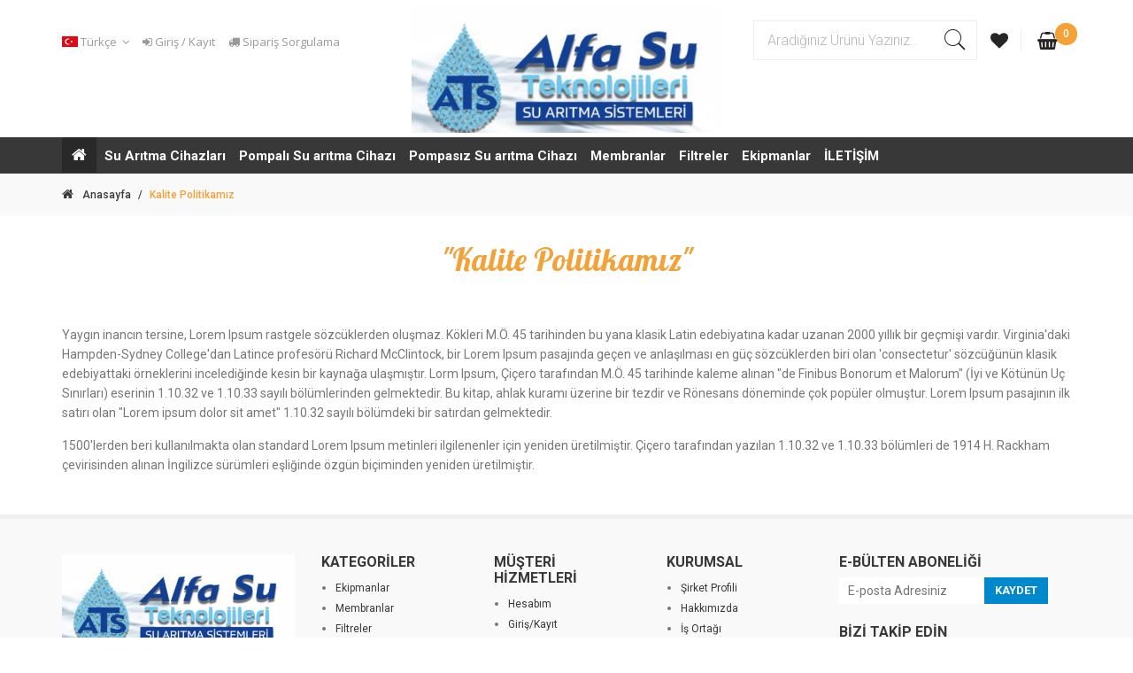

--- FILE ---
content_type: text/html; charset=UTF-8
request_url: https://alfasuteknolojileri.com/bilgiler/kalite-politikamiz.html
body_size: 10907
content:
 <!doctype html>
<html class="no-js" lang="">

<head>
		        <meta charset="utf-8">
		        <meta charset="utf-8">
		<base href="//alfasuteknolojileri.com/">
        <meta http-equiv="x-ua-compatible" content="ie=edge">
        <title>
			Alfa Su Teknolojileri		</title>
		<meta name="description" content="Alfa Su Teknolojileri" />
		<meta name="keywords" content="Alfasu Teknolojileri,Malatya su arıtma" />
		<meta property="og:title" content="Alfa Su Teknolojileri" />
		<meta property="og:description" content="Alfa Su Teknolojileri" />
		<meta property="og:image" content="http://alfasuteknolojileri.com/tema/eticaret/uploads/logo/malatya_su_arYtma_cihazY_logo.png" />
		<meta name="author" content="Alfa Su Teknolojileri" />
		<meta name="Abstract" content="Alfa Su Teknolojileri">
		<meta name="Copyright" content="Copyright © 2012 - 2017 Tüm Hakları Saklıdır. Malatya Alfa Su Teknolojileri">
        <meta name="viewport" content="width=device-width, initial-scale=1">
        
		<!-- favicon
		============================================ -->		
        <link rel="shortcut icon" type="image/x-icon" href="tema/eticaret/uploads/favicon/malatya_su_arYtma_cihazY_logo.png">
		
		<!-- Google Fonts
		============================================ -->		
        <link href='https://fonts.googleapis.com/css?family=Poppins:400,300,500,600,700' rel='stylesheet' type='text/css'>
		<link href="https://fonts.googleapis.com/css?family=Roboto:300,400,500,700&amp;subset=latin-ext" rel="stylesheet">
	    <link href='https://fonts.googleapis.com/css?family=Open+Sans:400,300,600,700' rel='stylesheet' type='text/css'>
		<link href='https://fonts.googleapis.com/css?family=Lobster&subset=latin,latin-ext' rel='stylesheet' type='text/css'>
	   
		<!-- Bootstrap CSS
		============================================ -->		
        <link rel="stylesheet" href="tema/eticaret/css/bootstrap.min.css">
        
		<!-- Fontawsome CSS
		============================================ -->
        <link rel="stylesheet" href="tema/eticaret/css/font-awesome.min.css">
        
        <!--PE Icon CSS-->
        <link href='tema/eticaret/css/pe-icon-7-stroke.css' rel='stylesheet' type='text/css'>
        
		<!-- owl.carousel CSS
		============================================ -->
        <link rel="stylesheet" href="tema/eticaret/css/owl.carousel.css">
        <link rel="stylesheet" href="tema/eticaret/css/owl.theme.css">
        <link rel="stylesheet" href="tema/eticaret/css/owl.transitions.css">
        
		<!-- jquery-ui CSS
		============================================ -->
        <link rel="stylesheet" href="tema/eticaret/css/jquery-ui.css">
        
		<!-- meanmenu CSS
		============================================ -->
        <link rel="stylesheet" href="tema/eticaret/css/meanmenu.min.css">
        
		<!-- Fancybox CSS
		============================================ -->
        <link rel="stylesheet" href="tema/eticaret/css/jquery.fancybox.css">
        
		<!-- animate CSS
		============================================ -->
        <link rel="stylesheet" href="tema/eticaret/css/animate.css">
        
        <!-- nivo slider CSS
		============================================ -->
		<link rel="stylesheet" href="tema/eticaret/lib/nivo-slider/css/nivo-slider.css" type="text/css" />
		<link rel="stylesheet" href="tema/eticaret/lib/nivo-slider/css/preview.css" type="text/css" media="screen" />
		
		<!-- normalize CSS
		============================================ -->
        <link rel="stylesheet" href="tema/eticaret/css/normalize.css">
        
		<!-- main CSS
		============================================ -->
        <link rel="stylesheet" href="tema/eticaret/css/main.css">		
        
        <!-- BX Slider CSS
		============================================ -->
        <link rel="stylesheet" href="tema/eticaret/css/jquery.bxslider.css">
        
		<!-- style CSS
		============================================ -->
        <link rel="stylesheet" href="tema/eticaret/style.css">
        
		<!-- responsive CSS
		============================================ -->
        <link rel="stylesheet" href="tema/eticaret/css/responsive.css">
		
		<!-- notify CSS
		============================================ -->
        <link rel="stylesheet" href="tema/eticaret/css/pages.css">
        
		<!-- modernizr JS
		============================================ -->		
        <script src="tema/eticaret/js/vendor/modernizr-2.8.3.min.js"></script>
		
		<!-- jquery
		============================================ -->
		<script src="tema/eticaret/js/vendor/jquery-1.11.3.min.js"></script>	
		<script>
  (function(i,s,o,g,r,a,m){i['GoogleAnalyticsObject']=r;i[r]=i[r]||function(){
  (i[r].q=i[r].q||[]).push(arguments)},i[r].l=1*new Date();a=s.createElement(o),
  m=s.getElementsByTagName(o)[0];a.async=1;a.src=g;m.parentNode.insertBefore(a,m)
  })(window,document,'script','https://www.google-analytics.com/analytics.js','ga');

  ga('create', '', 'auto');
  ga('send', 'pageview');

</script>		
		
    </head>
    <body>
        <!--Header Area Start-->
        <header>
			<div id="mobilustmenu" class="visible-xs visible-sm">
				<ul class="linda-nav top-bar-menu">
					<li class="menu-item-has-children  switcher-language">
						<a role="button" href="?dil=tr" class="dropdown-toggle" data-toggle="dropdown">
							<img style="display: inline-block;margin-top: -3px;" src="tema/eticaret/img/tr.png" alt="Türkçe" /> <span>Türkçe</span> 
						</a>
						<ul class="dropdown-menu">
							<li class="switcher-option">
								<a href="?dil=en">
									<img class="switcher-flag icon" src="tema/eticaret/img/en.png">English
								</a>
							</li>
						</ul>
					</li>
										<li><a href="giris.html"><i class="fa fa-sign-in"></i> Giriş / Kayıt</a></li>
												
					<li><a href="siparis-sorgulama.html"><i class="fa fa-truck" aria-hidden="true"></i> Sipariş Sorgulama</a></li>							
				</ul>
			</div>
            <div class="container">
                <div class="row">					
                    <div class="col-lg-4 col-md-4 col-sm-12 col-xs-12">
                        <ul class="linda-nav top-bar-menu visible-md visible-lg">
							<li class="menu-item-has-children  switcher-language">
								<a role="button" href="?dil=tr" class="dropdown-toggle" data-toggle="dropdown">
									<img style="display: inline-block;margin-top: -3px;" src="tema/eticaret/img/tr.png" alt="Türkçe" /> <span>Türkçe</span> 
								</a>
								<ul class="dropdown-menu">
									<li class="switcher-option">
										<a href="?dil=en">
											<img class="switcher-flag icon" src="tema/eticaret/img/en.png">English
										</a>
									</li>
								</ul>
							</li>
														<li><a href="giris.html"><i class="fa fa-sign-in"></i> Giriş / Kayıt</a></li>
														
							<li><a href="siparis-sorgulama.html"><i class="fa fa-truck" aria-hidden="true"></i> Sipariş Sorgulama</a></li>							
						</ul>
                    </div>
                    <div class="col-lg-4 col-md-4 col-sm-9">
                    <div class="logo">
						<a href="index.html">
							<img src="tema/eticaret/uploads/logo/malatya_su_arYtma_cihazY_logo.png" alt="Alfa Su Teknolojileri">
						</a>
					</div>          
                    </div>
                    <div class="col-lg-4 col-md-4 col-sm-3 col-xs-12">
                        <div class="header-right-menu">
							<div class="block-search visible-md visible-lg">
								<form method="get" action="ara.html" class="form-search form-search-position">
									<div class="form-content">
										<input type="text" class="input" name="s" value="" placeholder="Aradığınız Ürünü Yazınız..">
										<button class="btn-search" type="submit"><i class="pe-7s-search"></i></button>
									</div>
								</form>
								<!-- block search -->
							</div>
							<ul class="header-settings">
                                <li class="settings-icon">
                                    <a href="begendiklerim.html"><i class="fa fa-heart"></i></a>
                                </li>
                            </ul>
                            <ul class="header-r-cart">
                                <li><a class="cart" href="sepet.html"><i class="fa fa-shopping-basket" aria-hidden="true"></i><span>0</span></a>
                                				
									
                                </li>
                            </ul>
                        </div>    
                    </div>
                </div>
			</div>
			<div id="menualan" class="visible-md visible-lg">
				<div class="container">
					<div class="row">
						<div class="col-lg-12 col-md-12 col-sm-12">
							<div class="mainmenu">
								<nav>
									<ul id="nav">
									<li class="current anasayfa"><a href="index.html"><i class="fa fa-home"></i></a></li>
																													<li class="current"><a  href="kategori/aritma-cihazlari.html">Su Arıtma Cihazları</a>
																														</li>
																				<li class="current"><a  href="kategori/pompali-aritma-cihazlari.html">Pompalı Su arıtma Cihazı</a>
																														</li>
																				<li class="current"><a  href="kategori/pompasiz-aritma-cihazlari.html">Pompasız Su arıtma Cihazı</a>
																														</li>
																				<li class="current"><a  href="kategori/membranlar.html">Membranlar</a>
																														</li>
																				<li class="current"><a  href="kategori/filtreler.html">Filtreler</a>
																														</li>
																				<li class="current"><a  href="kategori/ekipmanlar.html">Ekipmanlar</a>
																														</li>
																				<li class="current"><a  href="iletisim.html">İLETİŞİM</a>
																														</li>
																			</ul>
								</nav>
							</div>        
						</div>
					</div>
				</div>
			</div>
           <div class="block-search visible-xs visible-sm">
				<form method="get" action="ara.html" class="form-search form-search-position">
					<div class="form-content">
						<input type="text" class="input" name="s" value="" placeholder="Aradığınız Ürünü Yazınız..">
						<button class="btn-search" type="submit"><i class="pe-7s-search"></i></button>
					</div>
				</form>
				<!-- block search -->
			</div>
            <!-- Mobile Menu Area start -->
            <div class="mobile-menu-area">
                <div class="container">
                    <div class="row">
                        <div class="col-lg-12 col-md-12 col-sm-12">
                            <div class="mobile-menu">
                                <nav id="dropdown">
                                    <ul>
									<li><a href="index.html">ANASAYFA</a>
                                    																				<li><a  href="kategori/aritma-cihazlari.html">Su Arıtma Cihazları</a>
																														</li>
																				<li><a  href="kategori/pompali-aritma-cihazlari.html">Pompalı Su arıtma Cihazı</a>
																														</li>
																				<li><a  href="kategori/pompasiz-aritma-cihazlari.html">Pompasız Su arıtma Cihazı</a>
																														</li>
																				<li><a  href="kategori/membranlar.html">Membranlar</a>
																														</li>
																				<li><a  href="kategori/filtreler.html">Filtreler</a>
																														</li>
																				<li><a  href="kategori/ekipmanlar.html">Ekipmanlar</a>
																														</li>
																				<li><a  href="iletisim.html">İLETİŞİM</a>
																														</li>
										                                    </ul>
                                </nav>
                            </div>					
                        </div>
                    </div>
                </div>
            </div>
            <!-- Mobile Menu Area end -->	
        </header>
		
        <!--End of Header Area-->
		<!--Breadcrumb Start-->
	<div class="breadcrumb-area">
		<div class="container">
			<div class="row">
				<div class="col-md-12">
					<div class="breadcrumb">
						<a title="Anasayfaya Git" href="index.html" class="home"><i class="fa fa-home"></i>Anasayfa</a>
						<span class="navigation"> / </span>Kalite Politikamız					</div>
				</div>
			</div>
		</div>
	</div>
<!--End of Breadcrumb-->

<!--About Area Start-->
	<div class="home-hello-info">
		<div class="container">
			<div class="row">
				<div class="col-md-12">
					<div class="f-title text-center">
						<h3 class="title">"Kalite Politikamız"</h3>
					</div>
				</div>
			</div>
			<div class="row">
							<div class="col-md-12 col-sm-12 col-xs-12">
					<div class="about-page-cntent">
						<p style="margin-bottom: 15px; padding: 0px;">Yaygın inancın tersine, Lorem Ipsum rastgele sözcüklerden oluşmaz. Kökleri M.Ö. 45 tarihinden bu yana klasik Latin edebiyatına kadar uzanan 2000 yıllık bir geçmişi vardır. Virginia'daki Hampden-Sydney College'dan Latince profesörü Richard McClintock, bir Lorem Ipsum pasajında geçen ve anlaşılması en güç sözcüklerden biri olan 'consectetur' sözcüğünün klasik edebiyattaki örneklerini incelediğinde kesin bir kaynağa ulaşmıştır. Lorm Ipsum, Çiçero tarafından M.Ö. 45 tarihinde kaleme alınan "de Finibus Bonorum et Malorum" (İyi ve Kötünün Uç Sınırları) eserinin 1.10.32 ve 1.10.33 sayılı bölümlerinden gelmektedir. Bu kitap, ahlak kuramı üzerine bir tezdir ve Rönesans döneminde çok popüler olmuştur. Lorem Ipsum pasajının ilk satırı olan "Lorem ipsum dolor sit amet" 1.10.32 sayılı bölümdeki bir satırdan gelmektedir.</p><p style="margin-top: 0px; margin-bottom: 15px; padding: 0px;">1500'lerden beri kullanılmakta olan standard Lorem Ipsum metinleri ilgilenenler için yeniden üretilmiştir. Çiçero tarafından yazılan 1.10.32 ve 1.10.33 bölümleri de 1914 H. Rackham çevirisinden alınan İngilizce sürümleri eşliğinde özgün biçiminden yeniden üretilmiştir.</p>					</div>
				</div>
						</div>
		</div>
	</div>
<!--End of ABout ARea--> 
        <footer id="footer">
			 <div class="container">
					<!-- introduce-box -->
					<div id="introduce-box" class="row">
						<div class="col-md-3">
							<div id="address-box">
								<a style="overflow: hidden;display: block;" href="index.html"><img src="tema/eticaret/uploads/logo/malatya_su_arYtma_cihazY_logo.png" alt="Alfa Su Teknolojileri"></a>
								<div id="address-list">
									<div class="tit-name">Adres:</div>
									<div class="tit-contain">Kavaklıbağ, İsmetiye mahallesi Niyazi Mısri Caddesi, Tebessüm sokak no:2/A, 44100 Battalgazi/Malatya, Türkiye</div>
									<div class="tit-name">Telefon:</div>
									<div class="tit-contain">(507) 858-4431</div>
									<div class="tit-name">Fax:</div>
									<div class="tit-contain">(507) 858-4431</div>
									<div class="tit-name">E-mail:</div>
									<div class="tit-contain"><a href="/cdn-cgi/l/email-protection" class="__cf_email__" data-cfemail="f290939e919bdf938b9a939cb29a9d869f939b9edc919d9f">[email&#160;protected]</a></div>
								</div>
							</div> 
						</div>
						<div class="col-md-6">
							<div class="row">
								
								<div class="col-sm-4" id="footerliste">
									<div class="introduce-title">KATEGORİLER</div>
									<ul id="introduce-company" class="introduce-list">
																				
										<li class="link_container"><a href="kategori/ekipmanlar.html">Ekipmanlar</a></li>
											
										<li class="link_container"><a href="kategori/membranlar.html">Membranlar</a></li>
											
										<li class="link_container"><a href="kategori/filtreler.html">Filtreler</a></li>
											
										<li class="link_container"><a href="kategori/pompasiz-aritma-cihazlari.html">Pompasız Arıtma Cihazları</a></li>
											
										<li class="link_container"><a href="kategori/aritma-cihazlari.html">Arıtma Cihazları</a></li>
											
										<li class="link_container"><a href="kategori/pompali-aritma-cihazlari.html">Pompalı Arıtma Cihazları</a></li>
																			</ul>
								</div>
								<div class="col-sm-4" id="footerliste">
									<div class="introduce-title">MÜŞTERİ HİZMETLERİ</div>
									<ul id="introduce-company" class="introduce-list">
										<li class="link_container"><a href="hesabim.html">Hesabım</a></li>
										<li class="link_container"><a href="giris.html">Giriş/Kayıt</a></li>
										<li class="link_container"><a href="siparis-sorgulama.html">Sipariş Sorgulama</a></li>
										<li class="link_container"><a href="yorumlar.html">Yorumlar</a></li>
																				
										<li class="link_container"><a href="bilgiler/teslimat-ve-iade-sartlari.html">Teslimat ve İade şartları</a></li>
											
										<li class="link_container"><a href="bilgiler/kalite-politikamiz.html">Kalite Politikamız</a></li>
											
										<li class="link_container"><a href="bilgiler/on-bilgilendirme-formu.html">Ön Bilgilendirme Formu</a></li>
											
										<li class="link_container"><a href="bilgiler/mesafeli-satis-sozlesmesi.html">Mesafeli Satış Sözleşmesi</a></li>
																				
									</ul>
								</div>
								<div class="col-sm-4" id="footerliste">
									<div class="introduce-title">KURUMSAL</div>
									<ul id="introduce-company" class="introduce-list">
																				
										<li class="link_container"><a href="sayfa/sirket-profili.html">Şirket Profili</a></li>
											
										<li class="link_container"><a href="sayfa/hakkimizda.html">Hakkımızda</a></li>
											
										<li class="link_container"><a href="sayfa/is-ortagi.html">İş Ortağı</a></li>
																				<li class="link_container"><a href="banka-hesaplari.html">Banka Hesapları</a></li>
									</ul>
								</div>
							</div>
						</div>
						<div class="col-md-3" id="footerliste">
							<div id="contact-box">
								<div class="introduce-title">E-BÜLTEN ABONELİĞİ</div>
								<div class="input-group" id="mail-box">
								<form action="system/site_islemler.php" method="POST" id="ebultenform"  style="display: inherit;">
								  <input type="text" id="ebulten" name="email" required placeholder="E-posta Adresiniz">
								  <input type="hidden" id="url" name="url" value="/bilgiler/kalite-politikamiz.html">
								  <span class="input-group-btn">
									<button class="btn btn-default" name="ebulten" id="submit" type="submit">KAYDET</button>
								  </span>
								</form>
								</div><!-- /input-group -->
								<div class="introduce-title">BİZİ TAKİP EDİN</div>
								<div class="social-link">
									<a href="https://www.facebook.com/alfasutek?mibextid=9R9pXO" target="_blank"><i class="fa fa-facebook"></i></a>
									<a href="https://instagram.com/alfasutek?igshid=MzRlODBiNWFlZA==" target="_blank"><i class="fa fa-twitter"></i></a>
									<a href="" target="_blank"><i class="fa fa-google-plus"></i></a>
								</div>
							</div>
							
						</div>
					</div><!-- /#introduce-box -->
				
					<!-- #trademark-box -->
					<div id="trademark-box" class="row">
						<div class="col-sm-12">
							<ul id="trademark-list">
								<li id="payment-methods">İNTERNETTE GÜVENLİ ALIŞVERİŞ</li>
								<li style="float:right;">
									<a href="index.html"><img src="tema/eticaret/img/png-sprite.png" alt="ups"></a>
								</li>
							</ul> 
						</div>
					</div> <!-- /#trademark-box -->
					<div id="footer-menu-box">
						<p class="text-center">Copyright © 2012 - 2017 Tüm Hakları Saklıdır. Malatya Alfa Su Teknolojileri</p>
					</div><!-- /#footer-menu-box -->
				</div> 
		</footer>
		

        <div id="quickview-wrapper">
				            <!-- Modal -->
            <div class="modal fade" id="iconic01iconic-5a-class" tabindex="-1" role="dialog">
                <div class="modal-dialog" role="document">
                    <div class="modal-content">
                        <div class="modal-header">
                            <button type="button" class="close" data-dismiss="modal" aria-label="Close"><span aria-hidden="true">&times;</span></button>
                        </div>
                        <div class="modal-body">
                            <div class="modal-product">
                                <div class="product-images">
                                    <div class="main-image images">
                                        <img alt="" src="tema/eticaret/uploads/urunler/ICONIC_5A-CLASS.jpg" width="319">
                                    </div>
                                </div>
                                <div class="product-info">
                                    <h1>ICONIC 5A-CLASS</h1>
                                    <div class="price-box">
                                        <p class="price"><span class="special-price"><span class="amount">0,00 TL</span></span></p>
                                    </div>
                                    <a href="urun/iconic01iconic-5a-class.html" class="see-all">Tüm özelliklere bakın</a>
                                    <div class="quick-add-to-cart">
                                        <form method="post" action="system/site_islemler.php?ekle=ok&ekleid=12&link=index.html" class="cart">
                                            <div class="numbers-row">
                                                <input type="number" name="adet" min="1" id="french-hens" value="1">
                                            </div>
																						<button class="single_add_to_cart_button" type="button" href="javascript:;" onclick="$.Notification.autoHideNotify('error', 'top right', 'Uyarı','Ürün stokta bulunamadı..!')">SEPETE EKLE</button>	
											                                           
                                        </form>
                                    </div>
                                    <div class="quick-desc">
										ICONIC 5A-CLASS POMPASIZ     • 12” Inline 5 Mikron Spun (Sediment) Jammy Filtre • 12” Inline GAC Karbon Jammy Filtre (UDF) • 12” Inline Blok Karbon Jammy Filtre (CTO) • 10” Inline Coconat Post Karbon Filtre • 80GPD Membran • 3.2 Galon Metal Basınç Denge Tankı • Lüks Musluk • Shut-Off Valf • 24V Pompa (pompalı modellerde mevcuttur) • 24V 1,5A Adaptör (pompalı modellerde mevcuttur) • 60 PSI Basınç Düşürücü                                    </div>
                                    <div class="social-sharing">
                                        <div class="widget widget_socialsharing_widget">
                                            <h3 class="widget-title-modal">Bu ürünü paylaş</h3>
                                            <ul class="social-icons">
                                                <li><a target="_blank" title="Facebook" href="https://facebook.com/sharer.php?u=http://alfasuteknolojileri.com/Urun/iconic01iconic-5a-classhtml" class="facebook social-icon"><i class="fa fa-facebook"></i></a></li>
                                                <li><a target="_blank" title="Twitter" href="https://twitter.com/login?redirect_after_login=/home?status=http://alfasuteknolojileri.com/Urun/iconic01iconic-5a-classhtml" class="twitter social-icon"><i class="fa fa-twitter"></i></a></li>
                                                <li><a target="_blank" title="Google +" href="https://plus.google.com/share?url=http://alfasuteknolojileri.com/Urun/iconic01iconic-5a-classhtml" class="gplus social-icon"><i class="fa fa-google-plus"></i></a></li>
                                                <li><a target="_blank" title="Pinterest" href="https://pinterest.com/pin/create/button/?url=http://alfasuteknolojileri.com/Urun/iconic01iconic-5a-classhtml" class="Pinterest social-icon"><i class="fa fa-pinterest"></i></a></li>
                                            </ul>
                                        </div>
                                    </div>
                                </div><!-- .product-info -->
                            </div>
                        </div>
                    </div>
                </div>
            </div>
		            <!-- Modal -->
            <div class="modal fade" id="iconic02iconic-5a-luks" tabindex="-1" role="dialog">
                <div class="modal-dialog" role="document">
                    <div class="modal-content">
                        <div class="modal-header">
                            <button type="button" class="close" data-dismiss="modal" aria-label="Close"><span aria-hidden="true">&times;</span></button>
                        </div>
                        <div class="modal-body">
                            <div class="modal-product">
                                <div class="product-images">
                                    <div class="main-image images">
                                        <img alt="" src="tema/eticaret/uploads/urunler/ICONIC_5A-LUKS.jpg" width="319">
                                    </div>
                                </div>
                                <div class="product-info">
                                    <h1>ICONIC 5A-LÜKS</h1>
                                    <div class="price-box">
                                        <p class="price"><span class="special-price"><span class="amount">0,00 TL</span></span></p>
                                    </div>
                                    <a href="urun/iconic02iconic-5a-luks.html" class="see-all">Tüm özelliklere bakın</a>
                                    <div class="quick-add-to-cart">
                                        <form method="post" action="system/site_islemler.php?ekle=ok&ekleid=13&link=index.html" class="cart">
                                            <div class="numbers-row">
                                                <input type="number" name="adet" min="1" id="french-hens" value="1">
                                            </div>
																						<button class="single_add_to_cart_button" type="button" href="javascript:;" onclick="$.Notification.autoHideNotify('error', 'top right', 'Uyarı','Ürün stokta bulunamadı..!')">SEPETE EKLE</button>	
											                                           
                                        </form>
                                    </div>
                                    <div class="quick-desc">
										ICONIC 5A-LÜKS POMPASIZ / POMPALI  • 12” Inline HSF 5 Mikron Spun Filtre • 12” Inline HSF GAC Coconat Karbon Filtre • 12” Inline HSF Blok Coconat Karbon Filtre • 10” Inline Coconat Post Karbon Filtre • 80GPD PALLAS Membran •  3.2 Galon Metal Basınç Denge Tankı • Jammy Lüks Musluk • Shut-Off Valf • 24V Pompa (pompalı modellerde mevcuttur) • 24V 1,5A Adaptör (pompalı modellerde mevcuttur) • 60 PSI Basınç Düşürücü                                    </div>
                                    <div class="social-sharing">
                                        <div class="widget widget_socialsharing_widget">
                                            <h3 class="widget-title-modal">Bu ürünü paylaş</h3>
                                            <ul class="social-icons">
                                                <li><a target="_blank" title="Facebook" href="https://facebook.com/sharer.php?u=http://alfasuteknolojileri.com/Urun/iconic02iconic-5a-lukshtml" class="facebook social-icon"><i class="fa fa-facebook"></i></a></li>
                                                <li><a target="_blank" title="Twitter" href="https://twitter.com/login?redirect_after_login=/home?status=http://alfasuteknolojileri.com/Urun/iconic02iconic-5a-lukshtml" class="twitter social-icon"><i class="fa fa-twitter"></i></a></li>
                                                <li><a target="_blank" title="Google +" href="https://plus.google.com/share?url=http://alfasuteknolojileri.com/Urun/iconic02iconic-5a-lukshtml" class="gplus social-icon"><i class="fa fa-google-plus"></i></a></li>
                                                <li><a target="_blank" title="Pinterest" href="https://pinterest.com/pin/create/button/?url=http://alfasuteknolojileri.com/Urun/iconic02iconic-5a-lukshtml" class="Pinterest social-icon"><i class="fa fa-pinterest"></i></a></li>
                                            </ul>
                                        </div>
                                    </div>
                                </div><!-- .product-info -->
                            </div>
                        </div>
                    </div>
                </div>
            </div>
		            <!-- Modal -->
            <div class="modal fade" id="iconic03iconic-direkt-akis" tabindex="-1" role="dialog">
                <div class="modal-dialog" role="document">
                    <div class="modal-content">
                        <div class="modal-header">
                            <button type="button" class="close" data-dismiss="modal" aria-label="Close"><span aria-hidden="true">&times;</span></button>
                        </div>
                        <div class="modal-body">
                            <div class="modal-product">
                                <div class="product-images">
                                    <div class="main-image images">
                                        <img alt="" src="tema/eticaret/uploads/urunler/ICONIC_DYREK_AKIY.jpg" width="319">
                                    </div>
                                </div>
                                <div class="product-info">
                                    <h1>ICONIC DİREKT AKIŞ</h1>
                                    <div class="price-box">
                                        <p class="price"><span class="special-price"><span class="amount">0,00 TL</span></span></p>
                                    </div>
                                    <a href="urun/iconic03iconic-direkt-akis.html" class="see-all">Tüm özelliklere bakın</a>
                                    <div class="quick-add-to-cart">
                                        <form method="post" action="system/site_islemler.php?ekle=ok&ekleid=14&link=index.html" class="cart">
                                            <div class="numbers-row">
                                                <input type="number" name="adet" min="1" id="french-hens" value="1">
                                            </div>
																						<button class="single_add_to_cart_button" type="button" href="javascript:;" onclick="$.Notification.autoHideNotify('error', 'top right', 'Uyarı','Ürün stokta bulunamadı..!')">SEPETE EKLE</button>	
											                                           
                                        </form>
                                    </div>
                                    <div class="quick-desc">
										ICONIC DİREK AKIŞ, 300 GPD / 400 GPD     • 12” Inline HSF 5 Mikron Spun Filtre • 12” Inline HSF GAC Coconat Karbon Filtre • 12” Inline HSF Blok Coconat Karbon Filtre • 10” Inline Coconat Post Karbon Filtre • 150GPD x 2 Membran (300GPD model) • 200GPD x 2 Membran (400GPD model) • Small Lüks Paslanmaz Musluk • 24V Selonoid Valf • 24V Pompa • 24V 5A Adaptör • 60 PSI Basınç Düşürücü                                    </div>
                                    <div class="social-sharing">
                                        <div class="widget widget_socialsharing_widget">
                                            <h3 class="widget-title-modal">Bu ürünü paylaş</h3>
                                            <ul class="social-icons">
                                                <li><a target="_blank" title="Facebook" href="https://facebook.com/sharer.php?u=http://alfasuteknolojileri.com/Urun/iconic03iconic-direkt-akishtml" class="facebook social-icon"><i class="fa fa-facebook"></i></a></li>
                                                <li><a target="_blank" title="Twitter" href="https://twitter.com/login?redirect_after_login=/home?status=http://alfasuteknolojileri.com/Urun/iconic03iconic-direkt-akishtml" class="twitter social-icon"><i class="fa fa-twitter"></i></a></li>
                                                <li><a target="_blank" title="Google +" href="https://plus.google.com/share?url=http://alfasuteknolojileri.com/Urun/iconic03iconic-direkt-akishtml" class="gplus social-icon"><i class="fa fa-google-plus"></i></a></li>
                                                <li><a target="_blank" title="Pinterest" href="https://pinterest.com/pin/create/button/?url=http://alfasuteknolojileri.com/Urun/iconic03iconic-direkt-akishtml" class="Pinterest social-icon"><i class="fa fa-pinterest"></i></a></li>
                                            </ul>
                                        </div>
                                    </div>
                                </div><!-- .product-info -->
                            </div>
                        </div>
                    </div>
                </div>
            </div>
		            <!-- Modal -->
            <div class="modal fade" id="membran03pallas-80-gpd-membran" tabindex="-1" role="dialog">
                <div class="modal-dialog" role="document">
                    <div class="modal-content">
                        <div class="modal-header">
                            <button type="button" class="close" data-dismiss="modal" aria-label="Close"><span aria-hidden="true">&times;</span></button>
                        </div>
                        <div class="modal-body">
                            <div class="modal-product">
                                <div class="product-images">
                                    <div class="main-image images">
                                        <img alt="" src="tema/eticaret/uploads/urunler/pallas.png" width="319">
                                    </div>
                                </div>
                                <div class="product-info">
                                    <h1>Pallas 80 GPD Membran</h1>
                                    <div class="price-box">
                                        <p class="price"><span class="special-price"><span class="amount">0,00 TL</span></span></p>
                                    </div>
                                    <a href="urun/membran03pallas-80-gpd-membran.html" class="see-all">Tüm özelliklere bakın</a>
                                    <div class="quick-add-to-cart">
                                        <form method="post" action="system/site_islemler.php?ekle=ok&ekleid=17&link=index.html" class="cart">
                                            <div class="numbers-row">
                                                <input type="number" name="adet" min="1" id="french-hens" value="1">
                                            </div>
																						<button class="single_add_to_cart_button" type="button" href="javascript:;" onclick="$.Notification.autoHideNotify('error', 'top right', 'Uyarı','Ürün stokta bulunamadı..!')">SEPETE EKLE</button>	
											                                           
                                        </form>
                                    </div>
                                    <div class="quick-desc">
										Pallas 80 GPD Membran 1812 Membran Kılıfına uyumludur.                                    </div>
                                    <div class="social-sharing">
                                        <div class="widget widget_socialsharing_widget">
                                            <h3 class="widget-title-modal">Bu ürünü paylaş</h3>
                                            <ul class="social-icons">
                                                <li><a target="_blank" title="Facebook" href="https://facebook.com/sharer.php?u=http://alfasuteknolojileri.com/Urun/membran03pallas-80-gpd-membranhtml" class="facebook social-icon"><i class="fa fa-facebook"></i></a></li>
                                                <li><a target="_blank" title="Twitter" href="https://twitter.com/login?redirect_after_login=/home?status=http://alfasuteknolojileri.com/Urun/membran03pallas-80-gpd-membranhtml" class="twitter social-icon"><i class="fa fa-twitter"></i></a></li>
                                                <li><a target="_blank" title="Google +" href="https://plus.google.com/share?url=http://alfasuteknolojileri.com/Urun/membran03pallas-80-gpd-membranhtml" class="gplus social-icon"><i class="fa fa-google-plus"></i></a></li>
                                                <li><a target="_blank" title="Pinterest" href="https://pinterest.com/pin/create/button/?url=http://alfasuteknolojileri.com/Urun/membran03pallas-80-gpd-membranhtml" class="Pinterest social-icon"><i class="fa fa-pinterest"></i></a></li>
                                            </ul>
                                        </div>
                                    </div>
                                </div><!-- .product-info -->
                            </div>
                        </div>
                    </div>
                </div>
            </div>
		            <!-- Modal -->
            <div class="modal fade" id="membran04jammy-80-gpd-membran" tabindex="-1" role="dialog">
                <div class="modal-dialog" role="document">
                    <div class="modal-content">
                        <div class="modal-header">
                            <button type="button" class="close" data-dismiss="modal" aria-label="Close"><span aria-hidden="true">&times;</span></button>
                        </div>
                        <div class="modal-body">
                            <div class="modal-product">
                                <div class="product-images">
                                    <div class="main-image images">
                                        <img alt="" src="tema/eticaret/uploads/urunler/Jammy_80_GPD_Membran.png" width="319">
                                    </div>
                                </div>
                                <div class="product-info">
                                    <h1>Jammy 80 GPD Membran</h1>
                                    <div class="price-box">
                                        <p class="price"><span class="special-price"><span class="amount">0,00 TL</span></span></p>
                                    </div>
                                    <a href="urun/membran04jammy-80-gpd-membran.html" class="see-all">Tüm özelliklere bakın</a>
                                    <div class="quick-add-to-cart">
                                        <form method="post" action="system/site_islemler.php?ekle=ok&ekleid=18&link=index.html" class="cart">
                                            <div class="numbers-row">
                                                <input type="number" name="adet" min="1" id="french-hens" value="1">
                                            </div>
																						<button class="single_add_to_cart_button" type="button" href="javascript:;" onclick="$.Notification.autoHideNotify('error', 'top right', 'Uyarı','Ürün stokta bulunamadı..!')">SEPETE EKLE</button>	
											                                           
                                        </form>
                                    </div>
                                    <div class="quick-desc">
										Jammy 80 GPD Membran 1812 Membran Kılıfına uyumludur.                                    </div>
                                    <div class="social-sharing">
                                        <div class="widget widget_socialsharing_widget">
                                            <h3 class="widget-title-modal">Bu ürünü paylaş</h3>
                                            <ul class="social-icons">
                                                <li><a target="_blank" title="Facebook" href="https://facebook.com/sharer.php?u=http://alfasuteknolojileri.com/Urun/membran04jammy-80-gpd-membranhtml" class="facebook social-icon"><i class="fa fa-facebook"></i></a></li>
                                                <li><a target="_blank" title="Twitter" href="https://twitter.com/login?redirect_after_login=/home?status=http://alfasuteknolojileri.com/Urun/membran04jammy-80-gpd-membranhtml" class="twitter social-icon"><i class="fa fa-twitter"></i></a></li>
                                                <li><a target="_blank" title="Google +" href="https://plus.google.com/share?url=http://alfasuteknolojileri.com/Urun/membran04jammy-80-gpd-membranhtml" class="gplus social-icon"><i class="fa fa-google-plus"></i></a></li>
                                                <li><a target="_blank" title="Pinterest" href="https://pinterest.com/pin/create/button/?url=http://alfasuteknolojileri.com/Urun/membran04jammy-80-gpd-membranhtml" class="Pinterest social-icon"><i class="fa fa-pinterest"></i></a></li>
                                            </ul>
                                        </div>
                                    </div>
                                </div><!-- .product-info -->
                            </div>
                        </div>
                    </div>
                </div>
            </div>
		            <!-- Modal -->
            <div class="modal fade" id="membran05platinum-80-gpd-membran" tabindex="-1" role="dialog">
                <div class="modal-dialog" role="document">
                    <div class="modal-content">
                        <div class="modal-header">
                            <button type="button" class="close" data-dismiss="modal" aria-label="Close"><span aria-hidden="true">&times;</span></button>
                        </div>
                        <div class="modal-body">
                            <div class="modal-product">
                                <div class="product-images">
                                    <div class="main-image images">
                                        <img alt="" src="tema/eticaret/uploads/urunler/Platinum_80_GPD_Membran.png" width="319">
                                    </div>
                                </div>
                                <div class="product-info">
                                    <h1>Platinum 80 GPD Membran</h1>
                                    <div class="price-box">
                                        <p class="price"><span class="special-price"><span class="amount">0,00 TL</span></span></p>
                                    </div>
                                    <a href="urun/membran05platinum-80-gpd-membran.html" class="see-all">Tüm özelliklere bakın</a>
                                    <div class="quick-add-to-cart">
                                        <form method="post" action="system/site_islemler.php?ekle=ok&ekleid=19&link=index.html" class="cart">
                                            <div class="numbers-row">
                                                <input type="number" name="adet" min="1" id="french-hens" value="1">
                                            </div>
																						<button class="single_add_to_cart_button" type="button" href="javascript:;" onclick="$.Notification.autoHideNotify('error', 'top right', 'Uyarı','Ürün stokta bulunamadı..!')">SEPETE EKLE</button>	
											                                           
                                        </form>
                                    </div>
                                    <div class="quick-desc">
										Мембрана Platinum 80 GPD Совместим с мембранной крышкой 1812.                                    </div>
                                    <div class="social-sharing">
                                        <div class="widget widget_socialsharing_widget">
                                            <h3 class="widget-title-modal">Bu ürünü paylaş</h3>
                                            <ul class="social-icons">
                                                <li><a target="_blank" title="Facebook" href="https://facebook.com/sharer.php?u=http://alfasuteknolojileri.com/Urun/membran05platinum-80-gpd-membranhtml" class="facebook social-icon"><i class="fa fa-facebook"></i></a></li>
                                                <li><a target="_blank" title="Twitter" href="https://twitter.com/login?redirect_after_login=/home?status=http://alfasuteknolojileri.com/Urun/membran05platinum-80-gpd-membranhtml" class="twitter social-icon"><i class="fa fa-twitter"></i></a></li>
                                                <li><a target="_blank" title="Google +" href="https://plus.google.com/share?url=http://alfasuteknolojileri.com/Urun/membran05platinum-80-gpd-membranhtml" class="gplus social-icon"><i class="fa fa-google-plus"></i></a></li>
                                                <li><a target="_blank" title="Pinterest" href="https://pinterest.com/pin/create/button/?url=http://alfasuteknolojileri.com/Urun/membran05platinum-80-gpd-membranhtml" class="Pinterest social-icon"><i class="fa fa-pinterest"></i></a></li>
                                            </ul>
                                        </div>
                                    </div>
                                </div><!-- .product-info -->
                            </div>
                        </div>
                    </div>
                </div>
            </div>
		            <!-- Modal -->
            <div class="modal fade" id="membran07techflow-80-gpd-membran" tabindex="-1" role="dialog">
                <div class="modal-dialog" role="document">
                    <div class="modal-content">
                        <div class="modal-header">
                            <button type="button" class="close" data-dismiss="modal" aria-label="Close"><span aria-hidden="true">&times;</span></button>
                        </div>
                        <div class="modal-body">
                            <div class="modal-product">
                                <div class="product-images">
                                    <div class="main-image images">
                                        <img alt="" src="tema/eticaret/uploads/urunler/Techflow_80_GPD_Membran.png" width="319">
                                    </div>
                                </div>
                                <div class="product-info">
                                    <h1>Techflow 80 GPD Membran</h1>
                                    <div class="price-box">
                                        <p class="price"><span class="special-price"><span class="amount">0,00 TL</span></span></p>
                                    </div>
                                    <a href="urun/membran07techflow-80-gpd-membran.html" class="see-all">Tüm özelliklere bakın</a>
                                    <div class="quick-add-to-cart">
                                        <form method="post" action="system/site_islemler.php?ekle=ok&ekleid=21&link=index.html" class="cart">
                                            <div class="numbers-row">
                                                <input type="number" name="adet" min="1" id="french-hens" value="1">
                                            </div>
																						<button class="single_add_to_cart_button" type="button" href="javascript:;" onclick="$.Notification.autoHideNotify('error', 'top right', 'Uyarı','Ürün stokta bulunamadı..!')">SEPETE EKLE</button>	
											                                           
                                        </form>
                                    </div>
                                    <div class="quick-desc">
										Techflow 80 GPD Membran 13 Kat Sarım 1812 Membran Kılıfına uyumludur.                                    </div>
                                    <div class="social-sharing">
                                        <div class="widget widget_socialsharing_widget">
                                            <h3 class="widget-title-modal">Bu ürünü paylaş</h3>
                                            <ul class="social-icons">
                                                <li><a target="_blank" title="Facebook" href="https://facebook.com/sharer.php?u=http://alfasuteknolojileri.com/Urun/membran07techflow-80-gpd-membranhtml" class="facebook social-icon"><i class="fa fa-facebook"></i></a></li>
                                                <li><a target="_blank" title="Twitter" href="https://twitter.com/login?redirect_after_login=/home?status=http://alfasuteknolojileri.com/Urun/membran07techflow-80-gpd-membranhtml" class="twitter social-icon"><i class="fa fa-twitter"></i></a></li>
                                                <li><a target="_blank" title="Google +" href="https://plus.google.com/share?url=http://alfasuteknolojileri.com/Urun/membran07techflow-80-gpd-membranhtml" class="gplus social-icon"><i class="fa fa-google-plus"></i></a></li>
                                                <li><a target="_blank" title="Pinterest" href="https://pinterest.com/pin/create/button/?url=http://alfasuteknolojileri.com/Urun/membran07techflow-80-gpd-membranhtml" class="Pinterest social-icon"><i class="fa fa-pinterest"></i></a></li>
                                            </ul>
                                        </div>
                                    </div>
                                </div><!-- .product-info -->
                            </div>
                        </div>
                    </div>
                </div>
            </div>
		            <!-- Modal -->
            <div class="modal fade" id="membran08pallas-100-gpd-membran" tabindex="-1" role="dialog">
                <div class="modal-dialog" role="document">
                    <div class="modal-content">
                        <div class="modal-header">
                            <button type="button" class="close" data-dismiss="modal" aria-label="Close"><span aria-hidden="true">&times;</span></button>
                        </div>
                        <div class="modal-body">
                            <div class="modal-product">
                                <div class="product-images">
                                    <div class="main-image images">
                                        <img alt="" src="tema/eticaret/uploads/urunler/Pallas_100_GPD_Membran.png" width="319">
                                    </div>
                                </div>
                                <div class="product-info">
                                    <h1>Pallas 100 GPD Membran</h1>
                                    <div class="price-box">
                                        <p class="price"><span class="special-price"><span class="amount">0,00 TL</span></span></p>
                                    </div>
                                    <a href="urun/membran08pallas-100-gpd-membran.html" class="see-all">Tüm özelliklere bakın</a>
                                    <div class="quick-add-to-cart">
                                        <form method="post" action="system/site_islemler.php?ekle=ok&ekleid=22&link=index.html" class="cart">
                                            <div class="numbers-row">
                                                <input type="number" name="adet" min="1" id="french-hens" value="1">
                                            </div>
																						<button class="single_add_to_cart_button" type="button" href="javascript:;" onclick="$.Notification.autoHideNotify('error', 'top right', 'Uyarı','Ürün stokta bulunamadı..!')">SEPETE EKLE</button>	
											                                           
                                        </form>
                                    </div>
                                    <div class="quick-desc">
										Pallas 2012-100 GPD Membran 1812 Membran Kılıfına uyumludur.                                    </div>
                                    <div class="social-sharing">
                                        <div class="widget widget_socialsharing_widget">
                                            <h3 class="widget-title-modal">Bu ürünü paylaş</h3>
                                            <ul class="social-icons">
                                                <li><a target="_blank" title="Facebook" href="https://facebook.com/sharer.php?u=http://alfasuteknolojileri.com/Urun/membran08pallas-100-gpd-membranhtml" class="facebook social-icon"><i class="fa fa-facebook"></i></a></li>
                                                <li><a target="_blank" title="Twitter" href="https://twitter.com/login?redirect_after_login=/home?status=http://alfasuteknolojileri.com/Urun/membran08pallas-100-gpd-membranhtml" class="twitter social-icon"><i class="fa fa-twitter"></i></a></li>
                                                <li><a target="_blank" title="Google +" href="https://plus.google.com/share?url=http://alfasuteknolojileri.com/Urun/membran08pallas-100-gpd-membranhtml" class="gplus social-icon"><i class="fa fa-google-plus"></i></a></li>
                                                <li><a target="_blank" title="Pinterest" href="https://pinterest.com/pin/create/button/?url=http://alfasuteknolojileri.com/Urun/membran08pallas-100-gpd-membranhtml" class="Pinterest social-icon"><i class="fa fa-pinterest"></i></a></li>
                                            </ul>
                                        </div>
                                    </div>
                                </div><!-- .product-info -->
                            </div>
                        </div>
                    </div>
                </div>
            </div>
		            <!-- Modal -->
            <div class="modal fade" id="membran09pallas-150-gpd-membran" tabindex="-1" role="dialog">
                <div class="modal-dialog" role="document">
                    <div class="modal-content">
                        <div class="modal-header">
                            <button type="button" class="close" data-dismiss="modal" aria-label="Close"><span aria-hidden="true">&times;</span></button>
                        </div>
                        <div class="modal-body">
                            <div class="modal-product">
                                <div class="product-images">
                                    <div class="main-image images">
                                        <img alt="" src="tema/eticaret/uploads/urunler/Pallas_150_GPD_Membran.png" width="319">
                                    </div>
                                </div>
                                <div class="product-info">
                                    <h1>Pallas 150 GPD Membran</h1>
                                    <div class="price-box">
                                        <p class="price"><span class="special-price"><span class="amount">0,00 TL</span></span></p>
                                    </div>
                                    <a href="urun/membran09pallas-150-gpd-membran.html" class="see-all">Tüm özelliklere bakın</a>
                                    <div class="quick-add-to-cart">
                                        <form method="post" action="system/site_islemler.php?ekle=ok&ekleid=23&link=index.html" class="cart">
                                            <div class="numbers-row">
                                                <input type="number" name="adet" min="1" id="french-hens" value="1">
                                            </div>
																						<button class="single_add_to_cart_button" type="button" href="javascript:;" onclick="$.Notification.autoHideNotify('error', 'top right', 'Uyarı','Ürün stokta bulunamadı..!')">SEPETE EKLE</button>	
											                                           
                                        </form>
                                    </div>
                                    <div class="quick-desc">
										Pallas 2012-150 GPD Membran 1812 Membran Kılıfına uyumludur.                                    </div>
                                    <div class="social-sharing">
                                        <div class="widget widget_socialsharing_widget">
                                            <h3 class="widget-title-modal">Bu ürünü paylaş</h3>
                                            <ul class="social-icons">
                                                <li><a target="_blank" title="Facebook" href="https://facebook.com/sharer.php?u=http://alfasuteknolojileri.com/Urun/membran09pallas-150-gpd-membranhtml" class="facebook social-icon"><i class="fa fa-facebook"></i></a></li>
                                                <li><a target="_blank" title="Twitter" href="https://twitter.com/login?redirect_after_login=/home?status=http://alfasuteknolojileri.com/Urun/membran09pallas-150-gpd-membranhtml" class="twitter social-icon"><i class="fa fa-twitter"></i></a></li>
                                                <li><a target="_blank" title="Google +" href="https://plus.google.com/share?url=http://alfasuteknolojileri.com/Urun/membran09pallas-150-gpd-membranhtml" class="gplus social-icon"><i class="fa fa-google-plus"></i></a></li>
                                                <li><a target="_blank" title="Pinterest" href="https://pinterest.com/pin/create/button/?url=http://alfasuteknolojileri.com/Urun/membran09pallas-150-gpd-membranhtml" class="Pinterest social-icon"><i class="fa fa-pinterest"></i></a></li>
                                            </ul>
                                        </div>
                                    </div>
                                </div><!-- .product-info -->
                            </div>
                        </div>
                    </div>
                </div>
            </div>
		            <!-- Modal -->
            <div class="modal fade" id="membran10pallas-200-gpd-membran" tabindex="-1" role="dialog">
                <div class="modal-dialog" role="document">
                    <div class="modal-content">
                        <div class="modal-header">
                            <button type="button" class="close" data-dismiss="modal" aria-label="Close"><span aria-hidden="true">&times;</span></button>
                        </div>
                        <div class="modal-body">
                            <div class="modal-product">
                                <div class="product-images">
                                    <div class="main-image images">
                                        <img alt="" src="tema/eticaret/uploads/urunler/Pallas_200_GPD_Membran.png" width="319">
                                    </div>
                                </div>
                                <div class="product-info">
                                    <h1>Pallas 200 GPD Membran</h1>
                                    <div class="price-box">
                                        <p class="price"><span class="special-price"><span class="amount">0,00 TL</span></span></p>
                                    </div>
                                    <a href="urun/membran10pallas-200-gpd-membran.html" class="see-all">Tüm özelliklere bakın</a>
                                    <div class="quick-add-to-cart">
                                        <form method="post" action="system/site_islemler.php?ekle=ok&ekleid=24&link=index.html" class="cart">
                                            <div class="numbers-row">
                                                <input type="number" name="adet" min="1" id="french-hens" value="1">
                                            </div>
																						<button class="single_add_to_cart_button" type="button" href="javascript:;" onclick="$.Notification.autoHideNotify('error', 'top right', 'Uyarı','Ürün stokta bulunamadı..!')">SEPETE EKLE</button>	
											                                           
                                        </form>
                                    </div>
                                    <div class="quick-desc">
										Pallas 2012-200 GPD Membran 1812 Membran Kılıfına uyumludur.                                    </div>
                                    <div class="social-sharing">
                                        <div class="widget widget_socialsharing_widget">
                                            <h3 class="widget-title-modal">Bu ürünü paylaş</h3>
                                            <ul class="social-icons">
                                                <li><a target="_blank" title="Facebook" href="https://facebook.com/sharer.php?u=http://alfasuteknolojileri.com/Urun/membran10pallas-200-gpd-membranhtml" class="facebook social-icon"><i class="fa fa-facebook"></i></a></li>
                                                <li><a target="_blank" title="Twitter" href="https://twitter.com/login?redirect_after_login=/home?status=http://alfasuteknolojileri.com/Urun/membran10pallas-200-gpd-membranhtml" class="twitter social-icon"><i class="fa fa-twitter"></i></a></li>
                                                <li><a target="_blank" title="Google +" href="https://plus.google.com/share?url=http://alfasuteknolojileri.com/Urun/membran10pallas-200-gpd-membranhtml" class="gplus social-icon"><i class="fa fa-google-plus"></i></a></li>
                                                <li><a target="_blank" title="Pinterest" href="https://pinterest.com/pin/create/button/?url=http://alfasuteknolojileri.com/Urun/membran10pallas-200-gpd-membranhtml" class="Pinterest social-icon"><i class="fa fa-pinterest"></i></a></li>
                                            </ul>
                                        </div>
                                    </div>
                                </div><!-- .product-info -->
                            </div>
                        </div>
                    </div>
                </div>
            </div>
		            <!-- Modal -->
            <div class="modal fade" id="smart01smart-5a-luks" tabindex="-1" role="dialog">
                <div class="modal-dialog" role="document">
                    <div class="modal-content">
                        <div class="modal-header">
                            <button type="button" class="close" data-dismiss="modal" aria-label="Close"><span aria-hidden="true">&times;</span></button>
                        </div>
                        <div class="modal-body">
                            <div class="modal-product">
                                <div class="product-images">
                                    <div class="main-image images">
                                        <img alt="" src="tema/eticaret/uploads/urunler/SMART_5A-LUKS.png" width="319">
                                    </div>
                                </div>
                                <div class="product-info">
                                    <h1>SMART, 5A-LÜKS</h1>
                                    <div class="price-box">
                                        <p class="price"><span class="special-price"><span class="amount">0,00 TL</span></span></p>
                                    </div>
                                    <a href="urun/smart01smart-5a-luks.html" class="see-all">Tüm özelliklere bakın</a>
                                    <div class="quick-add-to-cart">
                                        <form method="post" action="system/site_islemler.php?ekle=ok&ekleid=25&link=index.html" class="cart">
                                            <div class="numbers-row">
                                                <input type="number" name="adet" min="1" id="french-hens" value="1">
                                            </div>
																						<button class="single_add_to_cart_button" type="button" href="javascript:;" onclick="$.Notification.autoHideNotify('error', 'top right', 'Uyarı','Ürün stokta bulunamadı..!')">SEPETE EKLE</button>	
											                                           
                                        </form>
                                    </div>
                                    <div class="quick-desc">
										RAVENT SMART 5A-LÜKS, POMPASIZ / POMPALI     • 12” Inline HND 5 Mikron Spun Filtre • 12” Inline HND GAC Coconat Karbon Filtre • 12” Inline HND Blok Coconat Karbon Filtre • 10” Inline Pallas Post Karbon Filtre  • 80 GPD PALLAS Membran • 2.2 Galon Metal Basınç Denge Tankı • Lüks Small Paslanmaz Musluk • Shut-Off Valf • Lf40 Pompa • 24V 1,5A Adaptör • 60 PSI Basınç Düşürücü • Şeffaf Kapak                                    </div>
                                    <div class="social-sharing">
                                        <div class="widget widget_socialsharing_widget">
                                            <h3 class="widget-title-modal">Bu ürünü paylaş</h3>
                                            <ul class="social-icons">
                                                <li><a target="_blank" title="Facebook" href="https://facebook.com/sharer.php?u=http://alfasuteknolojileri.com/Urun/smart01smart-5a-lukshtml" class="facebook social-icon"><i class="fa fa-facebook"></i></a></li>
                                                <li><a target="_blank" title="Twitter" href="https://twitter.com/login?redirect_after_login=/home?status=http://alfasuteknolojileri.com/Urun/smart01smart-5a-lukshtml" class="twitter social-icon"><i class="fa fa-twitter"></i></a></li>
                                                <li><a target="_blank" title="Google +" href="https://plus.google.com/share?url=http://alfasuteknolojileri.com/Urun/smart01smart-5a-lukshtml" class="gplus social-icon"><i class="fa fa-google-plus"></i></a></li>
                                                <li><a target="_blank" title="Pinterest" href="https://pinterest.com/pin/create/button/?url=http://alfasuteknolojileri.com/Urun/smart01smart-5a-lukshtml" class="Pinterest social-icon"><i class="fa fa-pinterest"></i></a></li>
                                            </ul>
                                        </div>
                                    </div>
                                </div><!-- .product-info -->
                            </div>
                        </div>
                    </div>
                </div>
            </div>
		            <!-- Modal -->
            <div class="modal fade" id="ravent01ravent-dijital" tabindex="-1" role="dialog">
                <div class="modal-dialog" role="document">
                    <div class="modal-content">
                        <div class="modal-header">
                            <button type="button" class="close" data-dismiss="modal" aria-label="Close"><span aria-hidden="true">&times;</span></button>
                        </div>
                        <div class="modal-body">
                            <div class="modal-product">
                                <div class="product-images">
                                    <div class="main-image images">
                                        <img alt="" src="tema/eticaret/uploads/urunler/RAVENT_DYJYTAL.png" width="319">
                                    </div>
                                </div>
                                <div class="product-info">
                                    <h1>RAVENT DİJİTAL</h1>
                                    <div class="price-box">
                                        <p class="price"><span class="special-price"><span class="amount">0,00 TL</span></span></p>
                                    </div>
                                    <a href="urun/ravent01ravent-dijital.html" class="see-all">Tüm özelliklere bakın</a>
                                    <div class="quick-add-to-cart">
                                        <form method="post" action="system/site_islemler.php?ekle=ok&ekleid=27&link=index.html" class="cart">
                                            <div class="numbers-row">
                                                <input type="number" name="adet" min="1" id="french-hens" value="1">
                                            </div>
																						<button class="single_add_to_cart_button" type="button" href="javascript:;" onclick="$.Notification.autoHideNotify('error', 'top right', 'Uyarı','Ürün stokta bulunamadı..!')">SEPETE EKLE</button>	
											                                           
                                        </form>
                                    </div>
                                    <div class="quick-desc">
										RAVENT DİJİTAL POMPASIZ / POMPALI     • Suyun ppm değerini anlık olarak ekranda gösterir • Olası arızalarda alarmlı uyarı sistemi • Filtre değişim zamanlarını haber verir • Kaçak su durumlarında otomatik su akışını durdurur                                    </div>
                                    <div class="social-sharing">
                                        <div class="widget widget_socialsharing_widget">
                                            <h3 class="widget-title-modal">Bu ürünü paylaş</h3>
                                            <ul class="social-icons">
                                                <li><a target="_blank" title="Facebook" href="https://facebook.com/sharer.php?u=http://alfasuteknolojileri.com/Urun/ravent01ravent-dijitalhtml" class="facebook social-icon"><i class="fa fa-facebook"></i></a></li>
                                                <li><a target="_blank" title="Twitter" href="https://twitter.com/login?redirect_after_login=/home?status=http://alfasuteknolojileri.com/Urun/ravent01ravent-dijitalhtml" class="twitter social-icon"><i class="fa fa-twitter"></i></a></li>
                                                <li><a target="_blank" title="Google +" href="https://plus.google.com/share?url=http://alfasuteknolojileri.com/Urun/ravent01ravent-dijitalhtml" class="gplus social-icon"><i class="fa fa-google-plus"></i></a></li>
                                                <li><a target="_blank" title="Pinterest" href="https://pinterest.com/pin/create/button/?url=http://alfasuteknolojileri.com/Urun/ravent01ravent-dijitalhtml" class="Pinterest social-icon"><i class="fa fa-pinterest"></i></a></li>
                                            </ul>
                                        </div>
                                    </div>
                                </div><!-- .product-info -->
                            </div>
                        </div>
                    </div>
                </div>
            </div>
		            <!-- Modal -->
            <div class="modal fade" id="membran11pallas-300-gpd-membran" tabindex="-1" role="dialog">
                <div class="modal-dialog" role="document">
                    <div class="modal-content">
                        <div class="modal-header">
                            <button type="button" class="close" data-dismiss="modal" aria-label="Close"><span aria-hidden="true">&times;</span></button>
                        </div>
                        <div class="modal-body">
                            <div class="modal-product">
                                <div class="product-images">
                                    <div class="main-image images">
                                        <img alt="" src="tema/eticaret/uploads/urunler/Pallas_300_GPD_Membran.png" width="319">
                                    </div>
                                </div>
                                <div class="product-info">
                                    <h1>Pallas 300 GPD Membran</h1>
                                    <div class="price-box">
                                        <p class="price"><span class="special-price"><span class="amount">0,00 TL</span></span></p>
                                    </div>
                                    <a href="urun/membran11pallas-300-gpd-membran.html" class="see-all">Tüm özelliklere bakın</a>
                                    <div class="quick-add-to-cart">
                                        <form method="post" action="system/site_islemler.php?ekle=ok&ekleid=28&link=index.html" class="cart">
                                            <div class="numbers-row">
                                                <input type="number" name="adet" min="1" id="french-hens" value="1">
                                            </div>
																						<button class="single_add_to_cart_button" type="button" href="javascript:;" onclick="$.Notification.autoHideNotify('error', 'top right', 'Uyarı','Ürün stokta bulunamadı..!')">SEPETE EKLE</button>	
											                                           
                                        </form>
                                    </div>
                                    <div class="quick-desc">
										Pallas 3012-300 GPD Membran 3012 Membran Kılıfına uyumludur.                                       </div>
                                    <div class="social-sharing">
                                        <div class="widget widget_socialsharing_widget">
                                            <h3 class="widget-title-modal">Bu ürünü paylaş</h3>
                                            <ul class="social-icons">
                                                <li><a target="_blank" title="Facebook" href="https://facebook.com/sharer.php?u=http://alfasuteknolojileri.com/Urun/membran11pallas-300-gpd-membranhtml" class="facebook social-icon"><i class="fa fa-facebook"></i></a></li>
                                                <li><a target="_blank" title="Twitter" href="https://twitter.com/login?redirect_after_login=/home?status=http://alfasuteknolojileri.com/Urun/membran11pallas-300-gpd-membranhtml" class="twitter social-icon"><i class="fa fa-twitter"></i></a></li>
                                                <li><a target="_blank" title="Google +" href="https://plus.google.com/share?url=http://alfasuteknolojileri.com/Urun/membran11pallas-300-gpd-membranhtml" class="gplus social-icon"><i class="fa fa-google-plus"></i></a></li>
                                                <li><a target="_blank" title="Pinterest" href="https://pinterest.com/pin/create/button/?url=http://alfasuteknolojileri.com/Urun/membran11pallas-300-gpd-membranhtml" class="Pinterest social-icon"><i class="fa fa-pinterest"></i></a></li>
                                            </ul>
                                        </div>
                                    </div>
                                </div><!-- .product-info -->
                            </div>
                        </div>
                    </div>
                </div>
            </div>
		            <!-- Modal -->
            <div class="modal fade" id="membran12pallas-400-gpd-membran" tabindex="-1" role="dialog">
                <div class="modal-dialog" role="document">
                    <div class="modal-content">
                        <div class="modal-header">
                            <button type="button" class="close" data-dismiss="modal" aria-label="Close"><span aria-hidden="true">&times;</span></button>
                        </div>
                        <div class="modal-body">
                            <div class="modal-product">
                                <div class="product-images">
                                    <div class="main-image images">
                                        <img alt="" src="tema/eticaret/uploads/urunler/Pallas_400_GPD_Membran.png" width="319">
                                    </div>
                                </div>
                                <div class="product-info">
                                    <h1>Pallas 400 GPD Membran</h1>
                                    <div class="price-box">
                                        <p class="price"><span class="special-price"><span class="amount">0,00 TL</span></span></p>
                                    </div>
                                    <a href="urun/membran12pallas-400-gpd-membran.html" class="see-all">Tüm özelliklere bakın</a>
                                    <div class="quick-add-to-cart">
                                        <form method="post" action="system/site_islemler.php?ekle=ok&ekleid=29&link=index.html" class="cart">
                                            <div class="numbers-row">
                                                <input type="number" name="adet" min="1" id="french-hens" value="1">
                                            </div>
																						<button class="single_add_to_cart_button" type="button" href="javascript:;" onclick="$.Notification.autoHideNotify('error', 'top right', 'Uyarı','Ürün stokta bulunamadı..!')">SEPETE EKLE</button>	
											                                           
                                        </form>
                                    </div>
                                    <div class="quick-desc">
										Pallas 3012-400 GPD Membran 1812 Membran Kılıfına uyumludur.                                    </div>
                                    <div class="social-sharing">
                                        <div class="widget widget_socialsharing_widget">
                                            <h3 class="widget-title-modal">Bu ürünü paylaş</h3>
                                            <ul class="social-icons">
                                                <li><a target="_blank" title="Facebook" href="https://facebook.com/sharer.php?u=http://alfasuteknolojileri.com/Urun/membran12pallas-400-gpd-membranhtml" class="facebook social-icon"><i class="fa fa-facebook"></i></a></li>
                                                <li><a target="_blank" title="Twitter" href="https://twitter.com/login?redirect_after_login=/home?status=http://alfasuteknolojileri.com/Urun/membran12pallas-400-gpd-membranhtml" class="twitter social-icon"><i class="fa fa-twitter"></i></a></li>
                                                <li><a target="_blank" title="Google +" href="https://plus.google.com/share?url=http://alfasuteknolojileri.com/Urun/membran12pallas-400-gpd-membranhtml" class="gplus social-icon"><i class="fa fa-google-plus"></i></a></li>
                                                <li><a target="_blank" title="Pinterest" href="https://pinterest.com/pin/create/button/?url=http://alfasuteknolojileri.com/Urun/membran12pallas-400-gpd-membranhtml" class="Pinterest social-icon"><i class="fa fa-pinterest"></i></a></li>
                                            </ul>
                                        </div>
                                    </div>
                                </div><!-- .product-info -->
                            </div>
                        </div>
                    </div>
                </div>
            </div>
		            <!-- Modal -->
            <div class="modal fade" id="membran13pallas-500-gpd-membran" tabindex="-1" role="dialog">
                <div class="modal-dialog" role="document">
                    <div class="modal-content">
                        <div class="modal-header">
                            <button type="button" class="close" data-dismiss="modal" aria-label="Close"><span aria-hidden="true">&times;</span></button>
                        </div>
                        <div class="modal-body">
                            <div class="modal-product">
                                <div class="product-images">
                                    <div class="main-image images">
                                        <img alt="" src="tema/eticaret/uploads/urunler/Aquabir_500_GPD_Membran.png" width="319">
                                    </div>
                                </div>
                                <div class="product-info">
                                    <h1>pallas 500 GPD Membran</h1>
                                    <div class="price-box">
                                        <p class="price"><span class="special-price"><span class="amount">0,00 TL</span></span></p>
                                    </div>
                                    <a href="urun/membran13pallas-500-gpd-membran.html" class="see-all">Tüm özelliklere bakın</a>
                                    <div class="quick-add-to-cart">
                                        <form method="post" action="system/site_islemler.php?ekle=ok&ekleid=30&link=index.html" class="cart">
                                            <div class="numbers-row">
                                                <input type="number" name="adet" min="1" id="french-hens" value="1">
                                            </div>
																						<button class="single_add_to_cart_button" type="button" href="javascript:;" onclick="$.Notification.autoHideNotify('error', 'top right', 'Uyarı','Ürün stokta bulunamadı..!')">SEPETE EKLE</button>	
											                                           
                                        </form>
                                    </div>
                                    <div class="quick-desc">
										Aquabir 3012-500 GPD Membran 3012 Membran Kılıfına uyumludur                                    </div>
                                    <div class="social-sharing">
                                        <div class="widget widget_socialsharing_widget">
                                            <h3 class="widget-title-modal">Bu ürünü paylaş</h3>
                                            <ul class="social-icons">
                                                <li><a target="_blank" title="Facebook" href="https://facebook.com/sharer.php?u=http://alfasuteknolojileri.com/Urun/membran13pallas-500-gpd-membranhtml" class="facebook social-icon"><i class="fa fa-facebook"></i></a></li>
                                                <li><a target="_blank" title="Twitter" href="https://twitter.com/login?redirect_after_login=/home?status=http://alfasuteknolojileri.com/Urun/membran13pallas-500-gpd-membranhtml" class="twitter social-icon"><i class="fa fa-twitter"></i></a></li>
                                                <li><a target="_blank" title="Google +" href="https://plus.google.com/share?url=http://alfasuteknolojileri.com/Urun/membran13pallas-500-gpd-membranhtml" class="gplus social-icon"><i class="fa fa-google-plus"></i></a></li>
                                                <li><a target="_blank" title="Pinterest" href="https://pinterest.com/pin/create/button/?url=http://alfasuteknolojileri.com/Urun/membran13pallas-500-gpd-membranhtml" class="Pinterest social-icon"><i class="fa fa-pinterest"></i></a></li>
                                            </ul>
                                        </div>
                                    </div>
                                </div><!-- .product-info -->
                            </div>
                        </div>
                    </div>
                </div>
            </div>
		            <!-- Modal -->
            <div class="modal fade" id="filtre0110-5-mikron-endkapli-spun-filtre" tabindex="-1" role="dialog">
                <div class="modal-dialog" role="document">
                    <div class="modal-content">
                        <div class="modal-header">
                            <button type="button" class="close" data-dismiss="modal" aria-label="Close"><span aria-hidden="true">&times;</span></button>
                        </div>
                        <div class="modal-body">
                            <div class="modal-product">
                                <div class="product-images">
                                    <div class="main-image images">
                                        <img alt="" src="tema/eticaret/uploads/urunler/10Y_5_MYKRON_ENDKAPLI_SPUN_FYLTRE.jpg" width="319">
                                    </div>
                                </div>
                                <div class="product-info">
                                    <h1>10” 5 MİKRON ENDKAPLI SPUN FİLTRE</h1>
                                    <div class="price-box">
                                        <p class="price"><span class="special-price"><span class="amount">0,00 TL</span></span></p>
                                    </div>
                                    <a href="urun/filtre0110-5-mikron-endkapli-spun-filtre.html" class="see-all">Tüm özelliklere bakın</a>
                                    <div class="quick-add-to-cart">
                                        <form method="post" action="system/site_islemler.php?ekle=ok&ekleid=31&link=index.html" class="cart">
                                            <div class="numbers-row">
                                                <input type="number" name="adet" min="1" id="french-hens" value="1">
                                            </div>
																						<button class="single_add_to_cart_button" type="button" href="javascript:;" onclick="$.Notification.autoHideNotify('error', 'top right', 'Uyarı','Ürün stokta bulunamadı..!')">SEPETE EKLE</button>	
											                                           
                                        </form>
                                    </div>
                                    <div class="quick-desc">
										10” 5 Mikron Endkaplı Spun Filtre Endkaplı, FDA Materyal                                    </div>
                                    <div class="social-sharing">
                                        <div class="widget widget_socialsharing_widget">
                                            <h3 class="widget-title-modal">Bu ürünü paylaş</h3>
                                            <ul class="social-icons">
                                                <li><a target="_blank" title="Facebook" href="https://facebook.com/sharer.php?u=http://alfasuteknolojileri.com/Urun/filtre0110-5-mikron-endkapli-spun-filtrehtml" class="facebook social-icon"><i class="fa fa-facebook"></i></a></li>
                                                <li><a target="_blank" title="Twitter" href="https://twitter.com/login?redirect_after_login=/home?status=http://alfasuteknolojileri.com/Urun/filtre0110-5-mikron-endkapli-spun-filtrehtml" class="twitter social-icon"><i class="fa fa-twitter"></i></a></li>
                                                <li><a target="_blank" title="Google +" href="https://plus.google.com/share?url=http://alfasuteknolojileri.com/Urun/filtre0110-5-mikron-endkapli-spun-filtrehtml" class="gplus social-icon"><i class="fa fa-google-plus"></i></a></li>
                                                <li><a target="_blank" title="Pinterest" href="https://pinterest.com/pin/create/button/?url=http://alfasuteknolojileri.com/Urun/filtre0110-5-mikron-endkapli-spun-filtrehtml" class="Pinterest social-icon"><i class="fa fa-pinterest"></i></a></li>
                                            </ul>
                                        </div>
                                    </div>
                                </div><!-- .product-info -->
                            </div>
                        </div>
                    </div>
                </div>
            </div>
		            <!-- Modal -->
            <div class="modal fade" id="filtre02atlas-10-yikanabilir-filtre" tabindex="-1" role="dialog">
                <div class="modal-dialog" role="document">
                    <div class="modal-content">
                        <div class="modal-header">
                            <button type="button" class="close" data-dismiss="modal" aria-label="Close"><span aria-hidden="true">&times;</span></button>
                        </div>
                        <div class="modal-body">
                            <div class="modal-product">
                                <div class="product-images">
                                    <div class="main-image images">
                                        <img alt="" src="tema/eticaret/uploads/urunler/ATLAS_10Y_YIKANABYLYR_FYLTRE.jpg" width="319">
                                    </div>
                                </div>
                                <div class="product-info">
                                    <h1>ATLAS 10” YIKANABİLİR FİLTRE</h1>
                                    <div class="price-box">
                                        <p class="price"><span class="special-price"><span class="amount">0,00 TL</span></span></p>
                                    </div>
                                    <a href="urun/filtre02atlas-10-yikanabilir-filtre.html" class="see-all">Tüm özelliklere bakın</a>
                                    <div class="quick-add-to-cart">
                                        <form method="post" action="system/site_islemler.php?ekle=ok&ekleid=32&link=index.html" class="cart">
                                            <div class="numbers-row">
                                                <input type="number" name="adet" min="1" id="french-hens" value="1">
                                            </div>
																						<button class="single_add_to_cart_button" type="button" href="javascript:;" onclick="$.Notification.autoHideNotify('error', 'top right', 'Uyarı','Ürün stokta bulunamadı..!')">SEPETE EKLE</button>	
											                                           
                                        </form>
                                    </div>
                                    <div class="quick-desc">
										ATLAS 10” Yıkanabilir Filtre 50 Mikron Modelleri İçin de Geçerlidir                                    </div>
                                    <div class="social-sharing">
                                        <div class="widget widget_socialsharing_widget">
                                            <h3 class="widget-title-modal">Bu ürünü paylaş</h3>
                                            <ul class="social-icons">
                                                <li><a target="_blank" title="Facebook" href="https://facebook.com/sharer.php?u=http://alfasuteknolojileri.com/Urun/filtre02atlas-10-yikanabilir-filtrehtml" class="facebook social-icon"><i class="fa fa-facebook"></i></a></li>
                                                <li><a target="_blank" title="Twitter" href="https://twitter.com/login?redirect_after_login=/home?status=http://alfasuteknolojileri.com/Urun/filtre02atlas-10-yikanabilir-filtrehtml" class="twitter social-icon"><i class="fa fa-twitter"></i></a></li>
                                                <li><a target="_blank" title="Google +" href="https://plus.google.com/share?url=http://alfasuteknolojileri.com/Urun/filtre02atlas-10-yikanabilir-filtrehtml" class="gplus social-icon"><i class="fa fa-google-plus"></i></a></li>
                                                <li><a target="_blank" title="Pinterest" href="https://pinterest.com/pin/create/button/?url=http://alfasuteknolojileri.com/Urun/filtre02atlas-10-yikanabilir-filtrehtml" class="Pinterest social-icon"><i class="fa fa-pinterest"></i></a></li>
                                            </ul>
                                        </div>
                                    </div>
                                </div><!-- .product-info -->
                            </div>
                        </div>
                    </div>
                </div>
            </div>
		            <!-- Modal -->
            <div class="modal fade" id="filtre0320-5-mikron-spun-filtre" tabindex="-1" role="dialog">
                <div class="modal-dialog" role="document">
                    <div class="modal-content">
                        <div class="modal-header">
                            <button type="button" class="close" data-dismiss="modal" aria-label="Close"><span aria-hidden="true">&times;</span></button>
                        </div>
                        <div class="modal-body">
                            <div class="modal-product">
                                <div class="product-images">
                                    <div class="main-image images">
                                        <img alt="" src="tema/eticaret/uploads/urunler/20Y_5_MYKRON_SPUN_FYLTRE.jpg" width="319">
                                    </div>
                                </div>
                                <div class="product-info">
                                    <h1>20” 5 MİKRON SPUN FİLTRE</h1>
                                    <div class="price-box">
                                        <p class="price"><span class="special-price"><span class="amount">0,00 TL</span></span></p>
                                    </div>
                                    <a href="urun/filtre0320-5-mikron-spun-filtre.html" class="see-all">Tüm özelliklere bakın</a>
                                    <div class="quick-add-to-cart">
                                        <form method="post" action="system/site_islemler.php?ekle=ok&ekleid=33&link=index.html" class="cart">
                                            <div class="numbers-row">
                                                <input type="number" name="adet" min="1" id="french-hens" value="1">
                                            </div>
																						<button class="single_add_to_cart_button" type="button" href="javascript:;" onclick="$.Notification.autoHideNotify('error', 'top right', 'Uyarı','Ürün stokta bulunamadı..!')">SEPETE EKLE</button>	
											                                           
                                        </form>
                                    </div>
                                    <div class="quick-desc">
										20” 5 Mikron Spun Filtre Also Valid for 1-5-10-25 Micron Models  FDA Materyal                                    </div>
                                    <div class="social-sharing">
                                        <div class="widget widget_socialsharing_widget">
                                            <h3 class="widget-title-modal">Bu ürünü paylaş</h3>
                                            <ul class="social-icons">
                                                <li><a target="_blank" title="Facebook" href="https://facebook.com/sharer.php?u=http://alfasuteknolojileri.com/Urun/filtre0320-5-mikron-spun-filtrehtml" class="facebook social-icon"><i class="fa fa-facebook"></i></a></li>
                                                <li><a target="_blank" title="Twitter" href="https://twitter.com/login?redirect_after_login=/home?status=http://alfasuteknolojileri.com/Urun/filtre0320-5-mikron-spun-filtrehtml" class="twitter social-icon"><i class="fa fa-twitter"></i></a></li>
                                                <li><a target="_blank" title="Google +" href="https://plus.google.com/share?url=http://alfasuteknolojileri.com/Urun/filtre0320-5-mikron-spun-filtrehtml" class="gplus social-icon"><i class="fa fa-google-plus"></i></a></li>
                                                <li><a target="_blank" title="Pinterest" href="https://pinterest.com/pin/create/button/?url=http://alfasuteknolojileri.com/Urun/filtre0320-5-mikron-spun-filtrehtml" class="Pinterest social-icon"><i class="fa fa-pinterest"></i></a></li>
                                            </ul>
                                        </div>
                                    </div>
                                </div><!-- .product-info -->
                            </div>
                        </div>
                    </div>
                </div>
            </div>
		            <!-- Modal -->
            <div class="modal fade" id="filtre04atlas-20-5-mikron-spun-filtre" tabindex="-1" role="dialog">
                <div class="modal-dialog" role="document">
                    <div class="modal-content">
                        <div class="modal-header">
                            <button type="button" class="close" data-dismiss="modal" aria-label="Close"><span aria-hidden="true">&times;</span></button>
                        </div>
                        <div class="modal-body">
                            <div class="modal-product">
                                <div class="product-images">
                                    <div class="main-image images">
                                        <img alt="" src="tema/eticaret/uploads/urunler/ATLAS_20Y_5_MYKRON_SPUN_FYLTRE.jpg" width="319">
                                    </div>
                                </div>
                                <div class="product-info">
                                    <h1>ATLAS 20” 5 MİKRON SPUN FİLTRE</h1>
                                    <div class="price-box">
                                        <p class="price"><span class="special-price"><span class="amount">0,00 TL</span></span></p>
                                    </div>
                                    <a href="urun/filtre04atlas-20-5-mikron-spun-filtre.html" class="see-all">Tüm özelliklere bakın</a>
                                    <div class="quick-add-to-cart">
                                        <form method="post" action="system/site_islemler.php?ekle=ok&ekleid=34&link=index.html" class="cart">
                                            <div class="numbers-row">
                                                <input type="number" name="adet" min="1" id="french-hens" value="1">
                                            </div>
																						<button class="single_add_to_cart_button" type="button" href="javascript:;" onclick="$.Notification.autoHideNotify('error', 'top right', 'Uyarı','Ürün stokta bulunamadı..!')">SEPETE EKLE</button>	
											                                           
                                        </form>
                                    </div>
                                    <div class="quick-desc">
										ATLAS 20” 5 Mikron Spun Filtre 1-5-10-25 Mikron Modelleri İçin de Geçerlidir                                    </div>
                                    <div class="social-sharing">
                                        <div class="widget widget_socialsharing_widget">
                                            <h3 class="widget-title-modal">Bu ürünü paylaş</h3>
                                            <ul class="social-icons">
                                                <li><a target="_blank" title="Facebook" href="https://facebook.com/sharer.php?u=http://alfasuteknolojileri.com/Urun/filtre04atlas-20-5-mikron-spun-filtrehtml" class="facebook social-icon"><i class="fa fa-facebook"></i></a></li>
                                                <li><a target="_blank" title="Twitter" href="https://twitter.com/login?redirect_after_login=/home?status=http://alfasuteknolojileri.com/Urun/filtre04atlas-20-5-mikron-spun-filtrehtml" class="twitter social-icon"><i class="fa fa-twitter"></i></a></li>
                                                <li><a target="_blank" title="Google +" href="https://plus.google.com/share?url=http://alfasuteknolojileri.com/Urun/filtre04atlas-20-5-mikron-spun-filtrehtml" class="gplus social-icon"><i class="fa fa-google-plus"></i></a></li>
                                                <li><a target="_blank" title="Pinterest" href="https://pinterest.com/pin/create/button/?url=http://alfasuteknolojileri.com/Urun/filtre04atlas-20-5-mikron-spun-filtrehtml" class="Pinterest social-icon"><i class="fa fa-pinterest"></i></a></li>
                                            </ul>
                                        </div>
                                    </div>
                                </div><!-- .product-info -->
                            </div>
                        </div>
                    </div>
                </div>
            </div>
		            <!-- Modal -->
            <div class="modal fade" id="filtre05stout-blok-karbon" tabindex="-1" role="dialog">
                <div class="modal-dialog" role="document">
                    <div class="modal-content">
                        <div class="modal-header">
                            <button type="button" class="close" data-dismiss="modal" aria-label="Close"><span aria-hidden="true">&times;</span></button>
                        </div>
                        <div class="modal-body">
                            <div class="modal-product">
                                <div class="product-images">
                                    <div class="main-image images">
                                        <img alt="" src="tema/eticaret/uploads/urunler/Stout_Blok_Karbon.jpg" width="319">
                                    </div>
                                </div>
                                <div class="product-info">
                                    <h1>Stout Blok Karbon</h1>
                                    <div class="price-box">
                                        <p class="price"><span class="special-price"><span class="amount">0,00 TL</span></span></p>
                                    </div>
                                    <a href="urun/filtre05stout-blok-karbon.html" class="see-all">Tüm özelliklere bakın</a>
                                    <div class="quick-add-to-cart">
                                        <form method="post" action="system/site_islemler.php?ekle=ok&ekleid=35&link=index.html" class="cart">
                                            <div class="numbers-row">
                                                <input type="number" name="adet" min="1" id="french-hens" value="1">
                                            </div>
																						<button class="single_add_to_cart_button" type="button" href="javascript:;" onclick="$.Notification.autoHideNotify('error', 'top right', 'Uyarı','Ürün stokta bulunamadı..!')">SEPETE EKLE</button>	
											                                           
                                        </form>
                                    </div>
                                    <div class="quick-desc">
										Stout Blok Karbon 10”, CTO                                    </div>
                                    <div class="social-sharing">
                                        <div class="widget widget_socialsharing_widget">
                                            <h3 class="widget-title-modal">Bu ürünü paylaş</h3>
                                            <ul class="social-icons">
                                                <li><a target="_blank" title="Facebook" href="https://facebook.com/sharer.php?u=http://alfasuteknolojileri.com/Urun/filtre05stout-blok-karbonhtml" class="facebook social-icon"><i class="fa fa-facebook"></i></a></li>
                                                <li><a target="_blank" title="Twitter" href="https://twitter.com/login?redirect_after_login=/home?status=http://alfasuteknolojileri.com/Urun/filtre05stout-blok-karbonhtml" class="twitter social-icon"><i class="fa fa-twitter"></i></a></li>
                                                <li><a target="_blank" title="Google +" href="https://plus.google.com/share?url=http://alfasuteknolojileri.com/Urun/filtre05stout-blok-karbonhtml" class="gplus social-icon"><i class="fa fa-google-plus"></i></a></li>
                                                <li><a target="_blank" title="Pinterest" href="https://pinterest.com/pin/create/button/?url=http://alfasuteknolojileri.com/Urun/filtre05stout-blok-karbonhtml" class="Pinterest social-icon"><i class="fa fa-pinterest"></i></a></li>
                                            </ul>
                                        </div>
                                    </div>
                                </div><!-- .product-info -->
                            </div>
                        </div>
                    </div>
                </div>
            </div>
		            <!-- Modal -->
            <div class="modal fade" id="filtre06gac-plus" tabindex="-1" role="dialog">
                <div class="modal-dialog" role="document">
                    <div class="modal-content">
                        <div class="modal-header">
                            <button type="button" class="close" data-dismiss="modal" aria-label="Close"><span aria-hidden="true">&times;</span></button>
                        </div>
                        <div class="modal-body">
                            <div class="modal-product">
                                <div class="product-images">
                                    <div class="main-image images">
                                        <img alt="" src="tema/eticaret/uploads/urunler/Gac_Plus.jpg" width="319">
                                    </div>
                                </div>
                                <div class="product-info">
                                    <h1>Gac Plus</h1>
                                    <div class="price-box">
                                        <p class="price"><span class="special-price"><span class="amount">0,00 TL</span></span></p>
                                    </div>
                                    <a href="urun/filtre06gac-plus.html" class="see-all">Tüm özelliklere bakın</a>
                                    <div class="quick-add-to-cart">
                                        <form method="post" action="system/site_islemler.php?ekle=ok&ekleid=36&link=index.html" class="cart">
                                            <div class="numbers-row">
                                                <input type="number" name="adet" min="1" id="french-hens" value="1">
                                            </div>
																						<button class="single_add_to_cart_button" type="button" href="javascript:;" onclick="$.Notification.autoHideNotify('error', 'top right', 'Uyarı','Ürün stokta bulunamadı..!')">SEPETE EKLE</button>	
											                                           
                                        </form>
                                    </div>
                                    <div class="quick-desc">
										Gac Plus 10                                    </div>
                                    <div class="social-sharing">
                                        <div class="widget widget_socialsharing_widget">
                                            <h3 class="widget-title-modal">Bu ürünü paylaş</h3>
                                            <ul class="social-icons">
                                                <li><a target="_blank" title="Facebook" href="https://facebook.com/sharer.php?u=http://alfasuteknolojileri.com/Urun/filtre06gac-plushtml" class="facebook social-icon"><i class="fa fa-facebook"></i></a></li>
                                                <li><a target="_blank" title="Twitter" href="https://twitter.com/login?redirect_after_login=/home?status=http://alfasuteknolojileri.com/Urun/filtre06gac-plushtml" class="twitter social-icon"><i class="fa fa-twitter"></i></a></li>
                                                <li><a target="_blank" title="Google +" href="https://plus.google.com/share?url=http://alfasuteknolojileri.com/Urun/filtre06gac-plushtml" class="gplus social-icon"><i class="fa fa-google-plus"></i></a></li>
                                                <li><a target="_blank" title="Pinterest" href="https://pinterest.com/pin/create/button/?url=http://alfasuteknolojileri.com/Urun/filtre06gac-plushtml" class="Pinterest social-icon"><i class="fa fa-pinterest"></i></a></li>
                                            </ul>
                                        </div>
                                    </div>
                                </div><!-- .product-info -->
                            </div>
                        </div>
                    </div>
                </div>
            </div>
		            <!-- Modal -->
            <div class="modal fade" id="filtre07stout-gac-karbon-filtre" tabindex="-1" role="dialog">
                <div class="modal-dialog" role="document">
                    <div class="modal-content">
                        <div class="modal-header">
                            <button type="button" class="close" data-dismiss="modal" aria-label="Close"><span aria-hidden="true">&times;</span></button>
                        </div>
                        <div class="modal-body">
                            <div class="modal-product">
                                <div class="product-images">
                                    <div class="main-image images">
                                        <img alt="" src="tema/eticaret/uploads/urunler/Stout_GAC_Karbon_Filtre.jpg" width="319">
                                    </div>
                                </div>
                                <div class="product-info">
                                    <h1>Stout GAC Karbon Filtre</h1>
                                    <div class="price-box">
                                        <p class="price"><span class="special-price"><span class="amount">0,00 TL</span></span></p>
                                    </div>
                                    <a href="urun/filtre07stout-gac-karbon-filtre.html" class="see-all">Tüm özelliklere bakın</a>
                                    <div class="quick-add-to-cart">
                                        <form method="post" action="system/site_islemler.php?ekle=ok&ekleid=37&link=index.html" class="cart">
                                            <div class="numbers-row">
                                                <input type="number" name="adet" min="1" id="french-hens" value="1">
                                            </div>
																						<button class="single_add_to_cart_button" type="button" href="javascript:;" onclick="$.Notification.autoHideNotify('error', 'top right', 'Uyarı','Ürün stokta bulunamadı..!')">SEPETE EKLE</button>	
											                                           
                                        </form>
                                    </div>
                                    <div class="quick-desc">
										Stout GAC Karbon Filtre 20                                    </div>
                                    <div class="social-sharing">
                                        <div class="widget widget_socialsharing_widget">
                                            <h3 class="widget-title-modal">Bu ürünü paylaş</h3>
                                            <ul class="social-icons">
                                                <li><a target="_blank" title="Facebook" href="https://facebook.com/sharer.php?u=http://alfasuteknolojileri.com/Urun/filtre07stout-gac-karbon-filtrehtml" class="facebook social-icon"><i class="fa fa-facebook"></i></a></li>
                                                <li><a target="_blank" title="Twitter" href="https://twitter.com/login?redirect_after_login=/home?status=http://alfasuteknolojileri.com/Urun/filtre07stout-gac-karbon-filtrehtml" class="twitter social-icon"><i class="fa fa-twitter"></i></a></li>
                                                <li><a target="_blank" title="Google +" href="https://plus.google.com/share?url=http://alfasuteknolojileri.com/Urun/filtre07stout-gac-karbon-filtrehtml" class="gplus social-icon"><i class="fa fa-google-plus"></i></a></li>
                                                <li><a target="_blank" title="Pinterest" href="https://pinterest.com/pin/create/button/?url=http://alfasuteknolojileri.com/Urun/filtre07stout-gac-karbon-filtrehtml" class="Pinterest social-icon"><i class="fa fa-pinterest"></i></a></li>
                                            </ul>
                                        </div>
                                    </div>
                                </div><!-- .product-info -->
                            </div>
                        </div>
                    </div>
                </div>
            </div>
		            <!-- Modal -->
            <div class="modal fade" id="filtre08tak-cevir-filtre-takimi-fp-spun-5mm-fp-gac-fp-blok-karbon-filtre" tabindex="-1" role="dialog">
                <div class="modal-dialog" role="document">
                    <div class="modal-content">
                        <div class="modal-header">
                            <button type="button" class="close" data-dismiss="modal" aria-label="Close"><span aria-hidden="true">&times;</span></button>
                        </div>
                        <div class="modal-body">
                            <div class="modal-product">
                                <div class="product-images">
                                    <div class="main-image images">
                                        <img alt="" src="tema/eticaret/uploads/urunler/FP_Spun_5mm.jpg" width="319">
                                    </div>
                                </div>
                                <div class="product-info">
                                    <h1>Tak çevir filtre takımı FP Spun 5mm FP GAC FP Blok Karbon Filtre</h1>
                                    <div class="price-box">
                                        <p class="price"><span class="special-price"><span class="amount">0,00 TL</span></span></p>
                                    </div>
                                    <a href="urun/filtre08tak-cevir-filtre-takimi-fp-spun-5mm-fp-gac-fp-blok-karbon-filtre.html" class="see-all">Tüm özelliklere bakın</a>
                                    <div class="quick-add-to-cart">
                                        <form method="post" action="system/site_islemler.php?ekle=ok&ekleid=38&link=index.html" class="cart">
                                            <div class="numbers-row">
                                                <input type="number" name="adet" min="1" id="french-hens" value="1">
                                            </div>
																						<button class="single_add_to_cart_button" type="button" href="javascript:;" onclick="$.Notification.autoHideNotify('error', 'top right', 'Uyarı','Ürün stokta bulunamadı..!')">SEPETE EKLE</button>	
											                                           
                                        </form>
                                    </div>
                                    <div class="quick-desc">
										FP Spun 5mm FP GAC FP Blok Karbon Filtre                                    </div>
                                    <div class="social-sharing">
                                        <div class="widget widget_socialsharing_widget">
                                            <h3 class="widget-title-modal">Bu ürünü paylaş</h3>
                                            <ul class="social-icons">
                                                <li><a target="_blank" title="Facebook" href="https://facebook.com/sharer.php?u=http://alfasuteknolojileri.com/Urun/filtre08tak-cevir-filtre-takimi-fp-spun-5mm-fp-gac-fp-blok-karbon-filtrehtml" class="facebook social-icon"><i class="fa fa-facebook"></i></a></li>
                                                <li><a target="_blank" title="Twitter" href="https://twitter.com/login?redirect_after_login=/home?status=http://alfasuteknolojileri.com/Urun/filtre08tak-cevir-filtre-takimi-fp-spun-5mm-fp-gac-fp-blok-karbon-filtrehtml" class="twitter social-icon"><i class="fa fa-twitter"></i></a></li>
                                                <li><a target="_blank" title="Google +" href="https://plus.google.com/share?url=http://alfasuteknolojileri.com/Urun/filtre08tak-cevir-filtre-takimi-fp-spun-5mm-fp-gac-fp-blok-karbon-filtrehtml" class="gplus social-icon"><i class="fa fa-google-plus"></i></a></li>
                                                <li><a target="_blank" title="Pinterest" href="https://pinterest.com/pin/create/button/?url=http://alfasuteknolojileri.com/Urun/filtre08tak-cevir-filtre-takimi-fp-spun-5mm-fp-gac-fp-blok-karbon-filtrehtml" class="Pinterest social-icon"><i class="fa fa-pinterest"></i></a></li>
                                            </ul>
                                        </div>
                                    </div>
                                </div><!-- .product-info -->
                            </div>
                        </div>
                    </div>
                </div>
            </div>
		            <!-- Modal -->
            <div class="modal fade" id="filtre11st-33-inline-sari-mineral-filtre" tabindex="-1" role="dialog">
                <div class="modal-dialog" role="document">
                    <div class="modal-content">
                        <div class="modal-header">
                            <button type="button" class="close" data-dismiss="modal" aria-label="Close"><span aria-hidden="true">&times;</span></button>
                        </div>
                        <div class="modal-body">
                            <div class="modal-product">
                                <div class="product-images">
                                    <div class="main-image images">
                                        <img alt="" src="tema/eticaret/uploads/urunler/ST-33_Inline_SarY_Mineral_Filtre.jpg" width="319">
                                    </div>
                                </div>
                                <div class="product-info">
                                    <h1>ST-33 Inline Sarı Mineral Filtre</h1>
                                    <div class="price-box">
                                        <p class="price"><span class="special-price"><span class="amount">0,00 TL</span></span></p>
                                    </div>
                                    <a href="urun/filtre11st-33-inline-sari-mineral-filtre.html" class="see-all">Tüm özelliklere bakın</a>
                                    <div class="quick-add-to-cart">
                                        <form method="post" action="system/site_islemler.php?ekle=ok&ekleid=41&link=index.html" class="cart">
                                            <div class="numbers-row">
                                                <input type="number" name="adet" min="1" id="french-hens" value="1">
                                            </div>
																						<button class="single_add_to_cart_button" type="button" href="javascript:;" onclick="$.Notification.autoHideNotify('error', 'top right', 'Uyarı','Ürün stokta bulunamadı..!')">SEPETE EKLE</button>	
											                                           
                                        </form>
                                    </div>
                                    <div class="quick-desc">
										ST-33 Inline Sarı Mineral Filtre                                    </div>
                                    <div class="social-sharing">
                                        <div class="widget widget_socialsharing_widget">
                                            <h3 class="widget-title-modal">Bu ürünü paylaş</h3>
                                            <ul class="social-icons">
                                                <li><a target="_blank" title="Facebook" href="https://facebook.com/sharer.php?u=http://alfasuteknolojileri.com/Urun/filtre11st-33-inline-sari-mineral-filtrehtml" class="facebook social-icon"><i class="fa fa-facebook"></i></a></li>
                                                <li><a target="_blank" title="Twitter" href="https://twitter.com/login?redirect_after_login=/home?status=http://alfasuteknolojileri.com/Urun/filtre11st-33-inline-sari-mineral-filtrehtml" class="twitter social-icon"><i class="fa fa-twitter"></i></a></li>
                                                <li><a target="_blank" title="Google +" href="https://plus.google.com/share?url=http://alfasuteknolojileri.com/Urun/filtre11st-33-inline-sari-mineral-filtrehtml" class="gplus social-icon"><i class="fa fa-google-plus"></i></a></li>
                                                <li><a target="_blank" title="Pinterest" href="https://pinterest.com/pin/create/button/?url=http://alfasuteknolojileri.com/Urun/filtre11st-33-inline-sari-mineral-filtrehtml" class="Pinterest social-icon"><i class="fa fa-pinterest"></i></a></li>
                                            </ul>
                                        </div>
                                    </div>
                                </div><!-- .product-info -->
                            </div>
                        </div>
                    </div>
                </div>
            </div>
		            <!-- Modal -->
            <div class="modal fade" id="filtre12st-33-inline-ph-filtre" tabindex="-1" role="dialog">
                <div class="modal-dialog" role="document">
                    <div class="modal-content">
                        <div class="modal-header">
                            <button type="button" class="close" data-dismiss="modal" aria-label="Close"><span aria-hidden="true">&times;</span></button>
                        </div>
                        <div class="modal-body">
                            <div class="modal-product">
                                <div class="product-images">
                                    <div class="main-image images">
                                        <img alt="" src="tema/eticaret/uploads/urunler/ST-33_Inline_pH_Filtre.jpg" width="319">
                                    </div>
                                </div>
                                <div class="product-info">
                                    <h1>ST-33 Inline pH Filtre</h1>
                                    <div class="price-box">
                                        <p class="price"><span class="special-price"><span class="amount">0,00 TL</span></span></p>
                                    </div>
                                    <a href="urun/filtre12st-33-inline-ph-filtre.html" class="see-all">Tüm özelliklere bakın</a>
                                    <div class="quick-add-to-cart">
                                        <form method="post" action="system/site_islemler.php?ekle=ok&ekleid=42&link=index.html" class="cart">
                                            <div class="numbers-row">
                                                <input type="number" name="adet" min="1" id="french-hens" value="1">
                                            </div>
																						<button class="single_add_to_cart_button" type="button" href="javascript:;" onclick="$.Notification.autoHideNotify('error', 'top right', 'Uyarı','Ürün stokta bulunamadı..!')">SEPETE EKLE</button>	
											                                           
                                        </form>
                                    </div>
                                    <div class="quick-desc">
										ST-33 Inline pH Filtre 10                                    </div>
                                    <div class="social-sharing">
                                        <div class="widget widget_socialsharing_widget">
                                            <h3 class="widget-title-modal">Bu ürünü paylaş</h3>
                                            <ul class="social-icons">
                                                <li><a target="_blank" title="Facebook" href="https://facebook.com/sharer.php?u=http://alfasuteknolojileri.com/Urun/filtre12st-33-inline-ph-filtrehtml" class="facebook social-icon"><i class="fa fa-facebook"></i></a></li>
                                                <li><a target="_blank" title="Twitter" href="https://twitter.com/login?redirect_after_login=/home?status=http://alfasuteknolojileri.com/Urun/filtre12st-33-inline-ph-filtrehtml" class="twitter social-icon"><i class="fa fa-twitter"></i></a></li>
                                                <li><a target="_blank" title="Google +" href="https://plus.google.com/share?url=http://alfasuteknolojileri.com/Urun/filtre12st-33-inline-ph-filtrehtml" class="gplus social-icon"><i class="fa fa-google-plus"></i></a></li>
                                                <li><a target="_blank" title="Pinterest" href="https://pinterest.com/pin/create/button/?url=http://alfasuteknolojileri.com/Urun/filtre12st-33-inline-ph-filtrehtml" class="Pinterest social-icon"><i class="fa fa-pinterest"></i></a></li>
                                            </ul>
                                        </div>
                                    </div>
                                </div><!-- .product-info -->
                            </div>
                        </div>
                    </div>
                </div>
            </div>
		            <!-- Modal -->
            <div class="modal fade" id="filtre13inline-alkali-filtre" tabindex="-1" role="dialog">
                <div class="modal-dialog" role="document">
                    <div class="modal-content">
                        <div class="modal-header">
                            <button type="button" class="close" data-dismiss="modal" aria-label="Close"><span aria-hidden="true">&times;</span></button>
                        </div>
                        <div class="modal-body">
                            <div class="modal-product">
                                <div class="product-images">
                                    <div class="main-image images">
                                        <img alt="" src="tema/eticaret/uploads/urunler/Inline_Alkali_Filtre.jpg" width="319">
                                    </div>
                                </div>
                                <div class="product-info">
                                    <h1>Inline Alkali Filtre</h1>
                                    <div class="price-box">
                                        <p class="price"><span class="special-price"><span class="amount">0,00 TL</span></span></p>
                                    </div>
                                    <a href="urun/filtre13inline-alkali-filtre.html" class="see-all">Tüm özelliklere bakın</a>
                                    <div class="quick-add-to-cart">
                                        <form method="post" action="system/site_islemler.php?ekle=ok&ekleid=43&link=index.html" class="cart">
                                            <div class="numbers-row">
                                                <input type="number" name="adet" min="1" id="french-hens" value="1">
                                            </div>
																						<button class="single_add_to_cart_button" type="button" href="javascript:;" onclick="$.Notification.autoHideNotify('error', 'top right', 'Uyarı','Ürün stokta bulunamadı..!')">SEPETE EKLE</button>	
											                                           
                                        </form>
                                    </div>
                                    <div class="quick-desc">
										Inline Alkali Filtre 10                                    </div>
                                    <div class="social-sharing">
                                        <div class="widget widget_socialsharing_widget">
                                            <h3 class="widget-title-modal">Bu ürünü paylaş</h3>
                                            <ul class="social-icons">
                                                <li><a target="_blank" title="Facebook" href="https://facebook.com/sharer.php?u=http://alfasuteknolojileri.com/Urun/filtre13inline-alkali-filtrehtml" class="facebook social-icon"><i class="fa fa-facebook"></i></a></li>
                                                <li><a target="_blank" title="Twitter" href="https://twitter.com/login?redirect_after_login=/home?status=http://alfasuteknolojileri.com/Urun/filtre13inline-alkali-filtrehtml" class="twitter social-icon"><i class="fa fa-twitter"></i></a></li>
                                                <li><a target="_blank" title="Google +" href="https://plus.google.com/share?url=http://alfasuteknolojileri.com/Urun/filtre13inline-alkali-filtrehtml" class="gplus social-icon"><i class="fa fa-google-plus"></i></a></li>
                                                <li><a target="_blank" title="Pinterest" href="https://pinterest.com/pin/create/button/?url=http://alfasuteknolojileri.com/Urun/filtre13inline-alkali-filtrehtml" class="Pinterest social-icon"><i class="fa fa-pinterest"></i></a></li>
                                            </ul>
                                        </div>
                                    </div>
                                </div><!-- .product-info -->
                            </div>
                        </div>
                    </div>
                </div>
            </div>
		            <!-- Modal -->
            <div class="modal fade" id="filtre14st-33-inline-extra-mineral-filtre" tabindex="-1" role="dialog">
                <div class="modal-dialog" role="document">
                    <div class="modal-content">
                        <div class="modal-header">
                            <button type="button" class="close" data-dismiss="modal" aria-label="Close"><span aria-hidden="true">&times;</span></button>
                        </div>
                        <div class="modal-body">
                            <div class="modal-product">
                                <div class="product-images">
                                    <div class="main-image images">
                                        <img alt="" src="tema/eticaret/uploads/urunler/ST-33_Inline_Extra_Mineral_Filtre.jpg" width="319">
                                    </div>
                                </div>
                                <div class="product-info">
                                    <h1>ST-33 Inline Extra Mineral Filtre</h1>
                                    <div class="price-box">
                                        <p class="price"><span class="special-price"><span class="amount">0,00 TL</span></span></p>
                                    </div>
                                    <a href="urun/filtre14st-33-inline-extra-mineral-filtre.html" class="see-all">Tüm özelliklere bakın</a>
                                    <div class="quick-add-to-cart">
                                        <form method="post" action="system/site_islemler.php?ekle=ok&ekleid=44&link=index.html" class="cart">
                                            <div class="numbers-row">
                                                <input type="number" name="adet" min="1" id="french-hens" value="1">
                                            </div>
																						<button class="single_add_to_cart_button" type="button" href="javascript:;" onclick="$.Notification.autoHideNotify('error', 'top right', 'Uyarı','Ürün stokta bulunamadı..!')">SEPETE EKLE</button>	
											                                           
                                        </form>
                                    </div>
                                    <div class="quick-desc">
										ST-33 Inline Extra Mineral Filtre 10                                    </div>
                                    <div class="social-sharing">
                                        <div class="widget widget_socialsharing_widget">
                                            <h3 class="widget-title-modal">Bu ürünü paylaş</h3>
                                            <ul class="social-icons">
                                                <li><a target="_blank" title="Facebook" href="https://facebook.com/sharer.php?u=http://alfasuteknolojileri.com/Urun/filtre14st-33-inline-extra-mineral-filtrehtml" class="facebook social-icon"><i class="fa fa-facebook"></i></a></li>
                                                <li><a target="_blank" title="Twitter" href="https://twitter.com/login?redirect_after_login=/home?status=http://alfasuteknolojileri.com/Urun/filtre14st-33-inline-extra-mineral-filtrehtml" class="twitter social-icon"><i class="fa fa-twitter"></i></a></li>
                                                <li><a target="_blank" title="Google +" href="https://plus.google.com/share?url=http://alfasuteknolojileri.com/Urun/filtre14st-33-inline-extra-mineral-filtrehtml" class="gplus social-icon"><i class="fa fa-google-plus"></i></a></li>
                                                <li><a target="_blank" title="Pinterest" href="https://pinterest.com/pin/create/button/?url=http://alfasuteknolojileri.com/Urun/filtre14st-33-inline-extra-mineral-filtrehtml" class="Pinterest social-icon"><i class="fa fa-pinterest"></i></a></li>
                                            </ul>
                                        </div>
                                    </div>
                                </div><!-- .product-info -->
                            </div>
                        </div>
                    </div>
                </div>
            </div>
		            <!-- Modal -->
            <div class="modal fade" id="filtre16pentek-filtre" tabindex="-1" role="dialog">
                <div class="modal-dialog" role="document">
                    <div class="modal-content">
                        <div class="modal-header">
                            <button type="button" class="close" data-dismiss="modal" aria-label="Close"><span aria-hidden="true">&times;</span></button>
                        </div>
                        <div class="modal-body">
                            <div class="modal-product">
                                <div class="product-images">
                                    <div class="main-image images">
                                        <img alt="" src="tema/eticaret/uploads/urunler/Pentek_Filtre.jpg" width="319">
                                    </div>
                                </div>
                                <div class="product-info">
                                    <h1>Pentek Filtre</h1>
                                    <div class="price-box">
                                        <p class="price"><span class="special-price"><span class="amount">0,00 TL</span></span></p>
                                    </div>
                                    <a href="urun/filtre16pentek-filtre.html" class="see-all">Tüm özelliklere bakın</a>
                                    <div class="quick-add-to-cart">
                                        <form method="post" action="system/site_islemler.php?ekle=ok&ekleid=45&link=index.html" class="cart">
                                            <div class="numbers-row">
                                                <input type="number" name="adet" min="1" id="french-hens" value="1">
                                            </div>
																						<button class="single_add_to_cart_button" type="button" href="javascript:;" onclick="$.Notification.autoHideNotify('error', 'top right', 'Uyarı','Ürün stokta bulunamadı..!')">SEPETE EKLE</button>	
											                                           
                                        </form>
                                    </div>
                                    <div class="quick-desc">
										Pentek Filtre                                    </div>
                                    <div class="social-sharing">
                                        <div class="widget widget_socialsharing_widget">
                                            <h3 class="widget-title-modal">Bu ürünü paylaş</h3>
                                            <ul class="social-icons">
                                                <li><a target="_blank" title="Facebook" href="https://facebook.com/sharer.php?u=http://alfasuteknolojileri.com/Urun/filtre16pentek-filtrehtml" class="facebook social-icon"><i class="fa fa-facebook"></i></a></li>
                                                <li><a target="_blank" title="Twitter" href="https://twitter.com/login?redirect_after_login=/home?status=http://alfasuteknolojileri.com/Urun/filtre16pentek-filtrehtml" class="twitter social-icon"><i class="fa fa-twitter"></i></a></li>
                                                <li><a target="_blank" title="Google +" href="https://plus.google.com/share?url=http://alfasuteknolojileri.com/Urun/filtre16pentek-filtrehtml" class="gplus social-icon"><i class="fa fa-google-plus"></i></a></li>
                                                <li><a target="_blank" title="Pinterest" href="https://pinterest.com/pin/create/button/?url=http://alfasuteknolojileri.com/Urun/filtre16pentek-filtrehtml" class="Pinterest social-icon"><i class="fa fa-pinterest"></i></a></li>
                                            </ul>
                                        </div>
                                    </div>
                                </div><!-- .product-info -->
                            </div>
                        </div>
                    </div>
                </div>
            </div>
		            <!-- Modal -->
            <div class="modal fade" id="filtre17inline-pure-coconat" tabindex="-1" role="dialog">
                <div class="modal-dialog" role="document">
                    <div class="modal-content">
                        <div class="modal-header">
                            <button type="button" class="close" data-dismiss="modal" aria-label="Close"><span aria-hidden="true">&times;</span></button>
                        </div>
                        <div class="modal-body">
                            <div class="modal-product">
                                <div class="product-images">
                                    <div class="main-image images">
                                        <img alt="" src="tema/eticaret/uploads/urunler/Inline_Pure_Coconat.png" width="319">
                                    </div>
                                </div>
                                <div class="product-info">
                                    <h1>Inline Pure Coconat</h1>
                                    <div class="price-box">
                                        <p class="price"><span class="special-price"><span class="amount">0,00 TL</span></span></p>
                                    </div>
                                    <a href="urun/filtre17inline-pure-coconat.html" class="see-all">Tüm özelliklere bakın</a>
                                    <div class="quick-add-to-cart">
                                        <form method="post" action="system/site_islemler.php?ekle=ok&ekleid=46&link=index.html" class="cart">
                                            <div class="numbers-row">
                                                <input type="number" name="adet" min="1" id="french-hens" value="1">
                                            </div>
																						<button class="single_add_to_cart_button" type="button" href="javascript:;" onclick="$.Notification.autoHideNotify('error', 'top right', 'Uyarı','Ürün stokta bulunamadı..!')">SEPETE EKLE</button>	
											                                           
                                        </form>
                                    </div>
                                    <div class="quick-desc">
										Inline Pure Coconat 10”, CCK                                    </div>
                                    <div class="social-sharing">
                                        <div class="widget widget_socialsharing_widget">
                                            <h3 class="widget-title-modal">Bu ürünü paylaş</h3>
                                            <ul class="social-icons">
                                                <li><a target="_blank" title="Facebook" href="https://facebook.com/sharer.php?u=http://alfasuteknolojileri.com/Urun/filtre17inline-pure-coconathtml" class="facebook social-icon"><i class="fa fa-facebook"></i></a></li>
                                                <li><a target="_blank" title="Twitter" href="https://twitter.com/login?redirect_after_login=/home?status=http://alfasuteknolojileri.com/Urun/filtre17inline-pure-coconathtml" class="twitter social-icon"><i class="fa fa-twitter"></i></a></li>
                                                <li><a target="_blank" title="Google +" href="https://plus.google.com/share?url=http://alfasuteknolojileri.com/Urun/filtre17inline-pure-coconathtml" class="gplus social-icon"><i class="fa fa-google-plus"></i></a></li>
                                                <li><a target="_blank" title="Pinterest" href="https://pinterest.com/pin/create/button/?url=http://alfasuteknolojileri.com/Urun/filtre17inline-pure-coconathtml" class="Pinterest social-icon"><i class="fa fa-pinterest"></i></a></li>
                                            </ul>
                                        </div>
                                    </div>
                                </div><!-- .product-info -->
                            </div>
                        </div>
                    </div>
                </div>
            </div>
		            <!-- Modal -->
            <div class="modal fade" id="filtre18inline-gumus-post-coconat-karbon-filtre" tabindex="-1" role="dialog">
                <div class="modal-dialog" role="document">
                    <div class="modal-content">
                        <div class="modal-header">
                            <button type="button" class="close" data-dismiss="modal" aria-label="Close"><span aria-hidden="true">&times;</span></button>
                        </div>
                        <div class="modal-body">
                            <div class="modal-product">
                                <div class="product-images">
                                    <div class="main-image images">
                                        <img alt="" src="tema/eticaret/uploads/urunler/Inline_GumuY_Post_Coconat_Karbon_Filtre.jpg" width="319">
                                    </div>
                                </div>
                                <div class="product-info">
                                    <h1>Inline Gümüş Post Coconat Karbon Filtre</h1>
                                    <div class="price-box">
                                        <p class="price"><span class="special-price"><span class="amount">0,00 TL</span></span></p>
                                    </div>
                                    <a href="urun/filtre18inline-gumus-post-coconat-karbon-filtre.html" class="see-all">Tüm özelliklere bakın</a>
                                    <div class="quick-add-to-cart">
                                        <form method="post" action="system/site_islemler.php?ekle=ok&ekleid=47&link=index.html" class="cart">
                                            <div class="numbers-row">
                                                <input type="number" name="adet" min="1" id="french-hens" value="1">
                                            </div>
																						<button class="single_add_to_cart_button" type="button" href="javascript:;" onclick="$.Notification.autoHideNotify('error', 'top right', 'Uyarı','Ürün stokta bulunamadı..!')">SEPETE EKLE</button>	
											                                           
                                        </form>
                                    </div>
                                    <div class="quick-desc">
										Inline Gümüş Post Coconat Karbon Filtre 10                                    </div>
                                    <div class="social-sharing">
                                        <div class="widget widget_socialsharing_widget">
                                            <h3 class="widget-title-modal">Bu ürünü paylaş</h3>
                                            <ul class="social-icons">
                                                <li><a target="_blank" title="Facebook" href="https://facebook.com/sharer.php?u=http://alfasuteknolojileri.com/Urun/filtre18inline-gumus-post-coconat-karbon-filtrehtml" class="facebook social-icon"><i class="fa fa-facebook"></i></a></li>
                                                <li><a target="_blank" title="Twitter" href="https://twitter.com/login?redirect_after_login=/home?status=http://alfasuteknolojileri.com/Urun/filtre18inline-gumus-post-coconat-karbon-filtrehtml" class="twitter social-icon"><i class="fa fa-twitter"></i></a></li>
                                                <li><a target="_blank" title="Google +" href="https://plus.google.com/share?url=http://alfasuteknolojileri.com/Urun/filtre18inline-gumus-post-coconat-karbon-filtrehtml" class="gplus social-icon"><i class="fa fa-google-plus"></i></a></li>
                                                <li><a target="_blank" title="Pinterest" href="https://pinterest.com/pin/create/button/?url=http://alfasuteknolojileri.com/Urun/filtre18inline-gumus-post-coconat-karbon-filtrehtml" class="Pinterest social-icon"><i class="fa fa-pinterest"></i></a></li>
                                            </ul>
                                        </div>
                                    </div>
                                </div><!-- .product-info -->
                            </div>
                        </div>
                    </div>
                </div>
            </div>
		            <!-- Modal -->
            <div class="modal fade" id="musluk01jammy-luks-musluk" tabindex="-1" role="dialog">
                <div class="modal-dialog" role="document">
                    <div class="modal-content">
                        <div class="modal-header">
                            <button type="button" class="close" data-dismiss="modal" aria-label="Close"><span aria-hidden="true">&times;</span></button>
                        </div>
                        <div class="modal-body">
                            <div class="modal-product">
                                <div class="product-images">
                                    <div class="main-image images">
                                        <img alt="" src="tema/eticaret/uploads/urunler/Jammy_Luks_Musluk.jpg" width="319">
                                    </div>
                                </div>
                                <div class="product-info">
                                    <h1>Jammy Lüks Musluk</h1>
                                    <div class="price-box">
                                        <p class="price"><span class="special-price"><span class="amount">0,00 TL</span></span></p>
                                    </div>
                                    <a href="urun/musluk01jammy-luks-musluk.html" class="see-all">Tüm özelliklere bakın</a>
                                    <div class="quick-add-to-cart">
                                        <form method="post" action="system/site_islemler.php?ekle=ok&ekleid=48&link=index.html" class="cart">
                                            <div class="numbers-row">
                                                <input type="number" name="adet" min="1" id="french-hens" value="1">
                                            </div>
																						<button class="single_add_to_cart_button" type="button" href="javascript:;" onclick="$.Notification.autoHideNotify('error', 'top right', 'Uyarı','Ürün stokta bulunamadı..!')">SEPETE EKLE</button>	
											                                           
                                        </form>
                                    </div>
                                    <div class="quick-desc">
										                                    </div>
                                    <div class="social-sharing">
                                        <div class="widget widget_socialsharing_widget">
                                            <h3 class="widget-title-modal">Bu ürünü paylaş</h3>
                                            <ul class="social-icons">
                                                <li><a target="_blank" title="Facebook" href="https://facebook.com/sharer.php?u=http://alfasuteknolojileri.com/Urun/musluk01jammy-luks-muslukhtml" class="facebook social-icon"><i class="fa fa-facebook"></i></a></li>
                                                <li><a target="_blank" title="Twitter" href="https://twitter.com/login?redirect_after_login=/home?status=http://alfasuteknolojileri.com/Urun/musluk01jammy-luks-muslukhtml" class="twitter social-icon"><i class="fa fa-twitter"></i></a></li>
                                                <li><a target="_blank" title="Google +" href="https://plus.google.com/share?url=http://alfasuteknolojileri.com/Urun/musluk01jammy-luks-muslukhtml" class="gplus social-icon"><i class="fa fa-google-plus"></i></a></li>
                                                <li><a target="_blank" title="Pinterest" href="https://pinterest.com/pin/create/button/?url=http://alfasuteknolojileri.com/Urun/musluk01jammy-luks-muslukhtml" class="Pinterest social-icon"><i class="fa fa-pinterest"></i></a></li>
                                            </ul>
                                        </div>
                                    </div>
                                </div><!-- .product-info -->
                            </div>
                        </div>
                    </div>
                </div>
            </div>
		            <!-- Modal -->
            <div class="modal fade" id="musluk02small-ro-musluk" tabindex="-1" role="dialog">
                <div class="modal-dialog" role="document">
                    <div class="modal-content">
                        <div class="modal-header">
                            <button type="button" class="close" data-dismiss="modal" aria-label="Close"><span aria-hidden="true">&times;</span></button>
                        </div>
                        <div class="modal-body">
                            <div class="modal-product">
                                <div class="product-images">
                                    <div class="main-image images">
                                        <img alt="" src="tema/eticaret/uploads/urunler/Small_Ro_Musluk.jpg" width="319">
                                    </div>
                                </div>
                                <div class="product-info">
                                    <h1>Small Ro Musluk</h1>
                                    <div class="price-box">
                                        <p class="price"><span class="special-price"><span class="amount">0,00 TL</span></span></p>
                                    </div>
                                    <a href="urun/musluk02small-ro-musluk.html" class="see-all">Tüm özelliklere bakın</a>
                                    <div class="quick-add-to-cart">
                                        <form method="post" action="system/site_islemler.php?ekle=ok&ekleid=49&link=index.html" class="cart">
                                            <div class="numbers-row">
                                                <input type="number" name="adet" min="1" id="french-hens" value="1">
                                            </div>
																						<button class="single_add_to_cart_button" type="button" href="javascript:;" onclick="$.Notification.autoHideNotify('error', 'top right', 'Uyarı','Ürün stokta bulunamadı..!')">SEPETE EKLE</button>	
											                                           
                                        </form>
                                    </div>
                                    <div class="quick-desc">
										                                    </div>
                                    <div class="social-sharing">
                                        <div class="widget widget_socialsharing_widget">
                                            <h3 class="widget-title-modal">Bu ürünü paylaş</h3>
                                            <ul class="social-icons">
                                                <li><a target="_blank" title="Facebook" href="https://facebook.com/sharer.php?u=http://alfasuteknolojileri.com/Urun/musluk02small-ro-muslukhtml" class="facebook social-icon"><i class="fa fa-facebook"></i></a></li>
                                                <li><a target="_blank" title="Twitter" href="https://twitter.com/login?redirect_after_login=/home?status=http://alfasuteknolojileri.com/Urun/musluk02small-ro-muslukhtml" class="twitter social-icon"><i class="fa fa-twitter"></i></a></li>
                                                <li><a target="_blank" title="Google +" href="https://plus.google.com/share?url=http://alfasuteknolojileri.com/Urun/musluk02small-ro-muslukhtml" class="gplus social-icon"><i class="fa fa-google-plus"></i></a></li>
                                                <li><a target="_blank" title="Pinterest" href="https://pinterest.com/pin/create/button/?url=http://alfasuteknolojileri.com/Urun/musluk02small-ro-muslukhtml" class="Pinterest social-icon"><i class="fa fa-pinterest"></i></a></li>
                                            </ul>
                                        </div>
                                    </div>
                                </div><!-- .product-info -->
                            </div>
                        </div>
                    </div>
                </div>
            </div>
		            <!-- Modal -->
            <div class="modal fade" id="musluk03paslanmaz-luks-musluk" tabindex="-1" role="dialog">
                <div class="modal-dialog" role="document">
                    <div class="modal-content">
                        <div class="modal-header">
                            <button type="button" class="close" data-dismiss="modal" aria-label="Close"><span aria-hidden="true">&times;</span></button>
                        </div>
                        <div class="modal-body">
                            <div class="modal-product">
                                <div class="product-images">
                                    <div class="main-image images">
                                        <img alt="" src="tema/eticaret/uploads/urunler/Paslanmaz_Luks_Musluk.jpg" width="319">
                                    </div>
                                </div>
                                <div class="product-info">
                                    <h1>Paslanmaz Lüks Musluk</h1>
                                    <div class="price-box">
                                        <p class="price"><span class="special-price"><span class="amount">0,00 TL</span></span></p>
                                    </div>
                                    <a href="urun/musluk03paslanmaz-luks-musluk.html" class="see-all">Tüm özelliklere bakın</a>
                                    <div class="quick-add-to-cart">
                                        <form method="post" action="system/site_islemler.php?ekle=ok&ekleid=50&link=index.html" class="cart">
                                            <div class="numbers-row">
                                                <input type="number" name="adet" min="1" id="french-hens" value="1">
                                            </div>
																						<button class="single_add_to_cart_button" type="button" href="javascript:;" onclick="$.Notification.autoHideNotify('error', 'top right', 'Uyarı','Ürün stokta bulunamadı..!')">SEPETE EKLE</button>	
											                                           
                                        </form>
                                    </div>
                                    <div class="quick-desc">
										                                    </div>
                                    <div class="social-sharing">
                                        <div class="widget widget_socialsharing_widget">
                                            <h3 class="widget-title-modal">Bu ürünü paylaş</h3>
                                            <ul class="social-icons">
                                                <li><a target="_blank" title="Facebook" href="https://facebook.com/sharer.php?u=http://alfasuteknolojileri.com/Urun/musluk03paslanmaz-luks-muslukhtml" class="facebook social-icon"><i class="fa fa-facebook"></i></a></li>
                                                <li><a target="_blank" title="Twitter" href="https://twitter.com/login?redirect_after_login=/home?status=http://alfasuteknolojileri.com/Urun/musluk03paslanmaz-luks-muslukhtml" class="twitter social-icon"><i class="fa fa-twitter"></i></a></li>
                                                <li><a target="_blank" title="Google +" href="https://plus.google.com/share?url=http://alfasuteknolojileri.com/Urun/musluk03paslanmaz-luks-muslukhtml" class="gplus social-icon"><i class="fa fa-google-plus"></i></a></li>
                                                <li><a target="_blank" title="Pinterest" href="https://pinterest.com/pin/create/button/?url=http://alfasuteknolojileri.com/Urun/musluk03paslanmaz-luks-muslukhtml" class="Pinterest social-icon"><i class="fa fa-pinterest"></i></a></li>
                                            </ul>
                                        </div>
                                    </div>
                                </div><!-- .product-info -->
                            </div>
                        </div>
                    </div>
                </div>
            </div>
		            <!-- Modal -->
            <div class="modal fade" id="direktakis1direkt-akis-300-gpd" tabindex="-1" role="dialog">
                <div class="modal-dialog" role="document">
                    <div class="modal-content">
                        <div class="modal-header">
                            <button type="button" class="close" data-dismiss="modal" aria-label="Close"><span aria-hidden="true">&times;</span></button>
                        </div>
                        <div class="modal-body">
                            <div class="modal-product">
                                <div class="product-images">
                                    <div class="main-image images">
                                        <img alt="" src="tema/eticaret/uploads/urunler/DYREK_AKIY_200_-_600_GPD.jpg" width="319">
                                    </div>
                                </div>
                                <div class="product-info">
                                    <h1>DİREKT AKIŞ 300 GPD</h1>
                                    <div class="price-box">
                                        <p class="price"><span class="special-price"><span class="amount">0,00 TL</span></span></p>
                                    </div>
                                    <a href="urun/direktakis1direkt-akis-300-gpd.html" class="see-all">Tüm özelliklere bakın</a>
                                    <div class="quick-add-to-cart">
                                        <form method="post" action="system/site_islemler.php?ekle=ok&ekleid=51&link=index.html" class="cart">
                                            <div class="numbers-row">
                                                <input type="number" name="adet" min="1" id="french-hens" value="1">
                                            </div>
																						<button class="single_add_to_cart_button" type="button" href="javascript:;" onclick="$.Notification.autoHideNotify('error', 'top right', 'Uyarı','Ürün stokta bulunamadı..!')">SEPETE EKLE</button>	
											                                           
                                        </form>
                                    </div>
                                    <div class="quick-desc">
										DİREKT AKIŞ, POMPALI 200 / 300 / 400 / 500 / 600 GPD     • 20” Mat Mavi Housing (2 Adet) • 20” Şeffaf Housing (1 Adet) • 20” 5 Mikron Spun (Sediment) Filtre • 20” GAC Karbon Kartuş Filtre (UDF) • 20” Blok Karbon Kartuş Filtre (CTO) • 12” Post Karbon Coconat • 4 x 150 GPD = 600 GPD Membran • Pompa (200 / 300 / 400 / 500 / 600 GPD'ye özel) • Pompa Adaptörü • Lüks Small Musluk                                    </div>
                                    <div class="social-sharing">
                                        <div class="widget widget_socialsharing_widget">
                                            <h3 class="widget-title-modal">Bu ürünü paylaş</h3>
                                            <ul class="social-icons">
                                                <li><a target="_blank" title="Facebook" href="https://facebook.com/sharer.php?u=http://alfasuteknolojileri.com/Urun/direktakis1direkt-akis-300-gpdhtml" class="facebook social-icon"><i class="fa fa-facebook"></i></a></li>
                                                <li><a target="_blank" title="Twitter" href="https://twitter.com/login?redirect_after_login=/home?status=http://alfasuteknolojileri.com/Urun/direktakis1direkt-akis-300-gpdhtml" class="twitter social-icon"><i class="fa fa-twitter"></i></a></li>
                                                <li><a target="_blank" title="Google +" href="https://plus.google.com/share?url=http://alfasuteknolojileri.com/Urun/direktakis1direkt-akis-300-gpdhtml" class="gplus social-icon"><i class="fa fa-google-plus"></i></a></li>
                                                <li><a target="_blank" title="Pinterest" href="https://pinterest.com/pin/create/button/?url=http://alfasuteknolojileri.com/Urun/direktakis1direkt-akis-300-gpdhtml" class="Pinterest social-icon"><i class="fa fa-pinterest"></i></a></li>
                                            </ul>
                                        </div>
                                    </div>
                                </div><!-- .product-info -->
                            </div>
                        </div>
                    </div>
                </div>
            </div>
		            <!-- Modal -->
            <div class="modal fade" id="aqua03aquabir-cs-07-mini" tabindex="-1" role="dialog">
                <div class="modal-dialog" role="document">
                    <div class="modal-content">
                        <div class="modal-header">
                            <button type="button" class="close" data-dismiss="modal" aria-label="Close"><span aria-hidden="true">&times;</span></button>
                        </div>
                        <div class="modal-body">
                            <div class="modal-product">
                                <div class="product-images">
                                    <div class="main-image images">
                                        <img alt="" src="tema/eticaret/uploads/urunler/AQUABYR_CS-07_MYNY.jpg" width="319">
                                    </div>
                                </div>
                                <div class="product-info">
                                    <h1>AQUABİR CS-07 MİNİ</h1>
                                    <div class="price-box">
                                        <p class="price"><span class="special-price"><span class="amount">0,00 TL</span></span></p>
                                    </div>
                                    <a href="urun/aqua03aquabir-cs-07-mini.html" class="see-all">Tüm özelliklere bakın</a>
                                    <div class="quick-add-to-cart">
                                        <form method="post" action="system/site_islemler.php?ekle=ok&ekleid=55&link=index.html" class="cart">
                                            <div class="numbers-row">
                                                <input type="number" name="adet" min="1" id="french-hens" value="1">
                                            </div>
																						<button class="single_add_to_cart_button" type="button" href="javascript:;" onclick="$.Notification.autoHideNotify('error', 'top right', 'Uyarı','Ürün stokta bulunamadı..!')">SEPETE EKLE</button>	
											                                           
                                        </form>
                                    </div>
                                    <div class="quick-desc">
										                                    </div>
                                    <div class="social-sharing">
                                        <div class="widget widget_socialsharing_widget">
                                            <h3 class="widget-title-modal">Bu ürünü paylaş</h3>
                                            <ul class="social-icons">
                                                <li><a target="_blank" title="Facebook" href="https://facebook.com/sharer.php?u=http://alfasuteknolojileri.com/Urun/aqua03aquabir-cs-07-minihtml" class="facebook social-icon"><i class="fa fa-facebook"></i></a></li>
                                                <li><a target="_blank" title="Twitter" href="https://twitter.com/login?redirect_after_login=/home?status=http://alfasuteknolojileri.com/Urun/aqua03aquabir-cs-07-minihtml" class="twitter social-icon"><i class="fa fa-twitter"></i></a></li>
                                                <li><a target="_blank" title="Google +" href="https://plus.google.com/share?url=http://alfasuteknolojileri.com/Urun/aqua03aquabir-cs-07-minihtml" class="gplus social-icon"><i class="fa fa-google-plus"></i></a></li>
                                                <li><a target="_blank" title="Pinterest" href="https://pinterest.com/pin/create/button/?url=http://alfasuteknolojileri.com/Urun/aqua03aquabir-cs-07-minihtml" class="Pinterest social-icon"><i class="fa fa-pinterest"></i></a></li>
                                            </ul>
                                        </div>
                                    </div>
                                </div><!-- .product-info -->
                            </div>
                        </div>
                    </div>
                </div>
            </div>
		            <!-- Modal -->
            <div class="modal fade" id="direkakis3direk-akis-300-gpd" tabindex="-1" role="dialog">
                <div class="modal-dialog" role="document">
                    <div class="modal-content">
                        <div class="modal-header">
                            <button type="button" class="close" data-dismiss="modal" aria-label="Close"><span aria-hidden="true">&times;</span></button>
                        </div>
                        <div class="modal-body">
                            <div class="modal-product">
                                <div class="product-images">
                                    <div class="main-image images">
                                        <img alt="" src="tema/eticaret/uploads/urunler/DYREK_AKIY_300_GPD.jpg" width="319">
                                    </div>
                                </div>
                                <div class="product-info">
                                    <h1>DİREK AKIŞ, 300 GPD</h1>
                                    <div class="price-box">
                                        <p class="price"><span class="special-price"><span class="amount">0,00 TL</span></span></p>
                                    </div>
                                    <a href="urun/direkakis3direk-akis-300-gpd.html" class="see-all">Tüm özelliklere bakın</a>
                                    <div class="quick-add-to-cart">
                                        <form method="post" action="system/site_islemler.php?ekle=ok&ekleid=56&link=index.html" class="cart">
                                            <div class="numbers-row">
                                                <input type="number" name="adet" min="1" id="french-hens" value="1">
                                            </div>
																						<button class="single_add_to_cart_button" type="button" href="javascript:;" onclick="$.Notification.autoHideNotify('error', 'top right', 'Uyarı','Ürün stokta bulunamadı..!')">SEPETE EKLE</button>	
											                                           
                                        </form>
                                    </div>
                                    <div class="quick-desc">
										VERA DYNAMIC DİREK AKIŞ, 300 GPD , POMPALI     • 10” Şeffaf Housing (Çift O-Ring, CCK , NSF) • 10” Beyaz Mat Housing (Çift O-Ring, NSF) • 10” Kalın 5 Mikron Spun (Sediment) Filtre • 10” Stout GAC Karbon Kartuş Filtre (UDF) • 10” Stout Blok Karbon Kartuş Filtre (CTO) • 12” Inline Coconat Post Karbon Filtre • 300 GPD Membran • 300 GPD Pompa • 300 GPD Pompa Adaptörü • Lüks Small Musluk • Manometre (10 Bar)                                    </div>
                                    <div class="social-sharing">
                                        <div class="widget widget_socialsharing_widget">
                                            <h3 class="widget-title-modal">Bu ürünü paylaş</h3>
                                            <ul class="social-icons">
                                                <li><a target="_blank" title="Facebook" href="https://facebook.com/sharer.php?u=http://alfasuteknolojileri.com/Urun/direkakis3direk-akis-300-gpdhtml" class="facebook social-icon"><i class="fa fa-facebook"></i></a></li>
                                                <li><a target="_blank" title="Twitter" href="https://twitter.com/login?redirect_after_login=/home?status=http://alfasuteknolojileri.com/Urun/direkakis3direk-akis-300-gpdhtml" class="twitter social-icon"><i class="fa fa-twitter"></i></a></li>
                                                <li><a target="_blank" title="Google +" href="https://plus.google.com/share?url=http://alfasuteknolojileri.com/Urun/direkakis3direk-akis-300-gpdhtml" class="gplus social-icon"><i class="fa fa-google-plus"></i></a></li>
                                                <li><a target="_blank" title="Pinterest" href="https://pinterest.com/pin/create/button/?url=http://alfasuteknolojileri.com/Urun/direkakis3direk-akis-300-gpdhtml" class="Pinterest social-icon"><i class="fa fa-pinterest"></i></a></li>
                                            </ul>
                                        </div>
                                    </div>
                                </div><!-- .product-info -->
                            </div>
                        </div>
                    </div>
                </div>
            </div>
		            <!-- Modal -->
            <div class="modal fade" id="direkakis4direk-akis-500-gpd" tabindex="-1" role="dialog">
                <div class="modal-dialog" role="document">
                    <div class="modal-content">
                        <div class="modal-header">
                            <button type="button" class="close" data-dismiss="modal" aria-label="Close"><span aria-hidden="true">&times;</span></button>
                        </div>
                        <div class="modal-body">
                            <div class="modal-product">
                                <div class="product-images">
                                    <div class="main-image images">
                                        <img alt="" src="tema/eticaret/uploads/urunler/DYREK_AKIY_500_GPD.jpg" width="319">
                                    </div>
                                </div>
                                <div class="product-info">
                                    <h1>DİREK AKIŞ, 500 GPD</h1>
                                    <div class="price-box">
                                        <p class="price"><span class="special-price"><span class="amount">0,00 TL</span></span></p>
                                    </div>
                                    <a href="urun/direkakis4direk-akis-500-gpd.html" class="see-all">Tüm özelliklere bakın</a>
                                    <div class="quick-add-to-cart">
                                        <form method="post" action="system/site_islemler.php?ekle=ok&ekleid=57&link=index.html" class="cart">
                                            <div class="numbers-row">
                                                <input type="number" name="adet" min="1" id="french-hens" value="1">
                                            </div>
																						<button class="single_add_to_cart_button" type="button" href="javascript:;" onclick="$.Notification.autoHideNotify('error', 'top right', 'Uyarı','Ürün stokta bulunamadı..!')">SEPETE EKLE</button>	
											                                           
                                        </form>
                                    </div>
                                    <div class="quick-desc">
										VERA DYNAMIC DİREK AKIŞ, 300 GPD , POMPALI     • 10” Şeffaf Housing (Çift O-Ring, CCK , NSF) • 10” Beyaz Mat Housing (Çift O-Ring, NSF) • 10” Kalın 5 Mikron Spun (Sediment) Filtre • 10” Stout GAC Karbon Kartuş Filtre (UDF) • 10” Stout Blok Karbon Kartuş Filtre (CTO) • 12” Inline Coconat Post Karbon Filtre • LG 500 GPD Membran • 500 GPD Pompa • 500 GPD Pompa Adaptörü • Lüks Small Musluk • Manometre (10 Bar)                                    </div>
                                    <div class="social-sharing">
                                        <div class="widget widget_socialsharing_widget">
                                            <h3 class="widget-title-modal">Bu ürünü paylaş</h3>
                                            <ul class="social-icons">
                                                <li><a target="_blank" title="Facebook" href="https://facebook.com/sharer.php?u=http://alfasuteknolojileri.com/Urun/direkakis4direk-akis-500-gpdhtml" class="facebook social-icon"><i class="fa fa-facebook"></i></a></li>
                                                <li><a target="_blank" title="Twitter" href="https://twitter.com/login?redirect_after_login=/home?status=http://alfasuteknolojileri.com/Urun/direkakis4direk-akis-500-gpdhtml" class="twitter social-icon"><i class="fa fa-twitter"></i></a></li>
                                                <li><a target="_blank" title="Google +" href="https://plus.google.com/share?url=http://alfasuteknolojileri.com/Urun/direkakis4direk-akis-500-gpdhtml" class="gplus social-icon"><i class="fa fa-google-plus"></i></a></li>
                                                <li><a target="_blank" title="Pinterest" href="https://pinterest.com/pin/create/button/?url=http://alfasuteknolojileri.com/Urun/direkakis4direk-akis-500-gpdhtml" class="Pinterest social-icon"><i class="fa fa-pinterest"></i></a></li>
                                            </ul>
                                        </div>
                                    </div>
                                </div><!-- .product-info -->
                            </div>
                        </div>
                    </div>
                </div>
            </div>
		            <!-- Modal -->
            <div class="modal fade" id="jammy015a-class-tiger-pompasiz" tabindex="-1" role="dialog">
                <div class="modal-dialog" role="document">
                    <div class="modal-content">
                        <div class="modal-header">
                            <button type="button" class="close" data-dismiss="modal" aria-label="Close"><span aria-hidden="true">&times;</span></button>
                        </div>
                        <div class="modal-body">
                            <div class="modal-product">
                                <div class="product-images">
                                    <div class="main-image images">
                                        <img alt="" src="tema/eticaret/uploads/urunler/5A-CLASS.jpg" width="319">
                                    </div>
                                </div>
                                <div class="product-info">
                                    <h1>5A-CLASS TIGER POMPASIZ</h1>
                                    <div class="price-box">
                                        <p class="price"><span class="special-price"><span class="amount">0,00 TL</span></span></p>
                                    </div>
                                    <a href="urun/jammy015a-class-tiger-pompasiz.html" class="see-all">Tüm özelliklere bakın</a>
                                    <div class="quick-add-to-cart">
                                        <form method="post" action="system/site_islemler.php?ekle=ok&ekleid=59&link=index.html" class="cart">
                                            <div class="numbers-row">
                                                <input type="number" name="adet" min="1" id="french-hens" value="1">
                                            </div>
																						<button class="single_add_to_cart_button" type="button" href="javascript:;" onclick="$.Notification.autoHideNotify('error', 'top right', 'Uyarı','Ürün stokta bulunamadı..!')">SEPETE EKLE</button>	
											                                           
                                        </form>
                                    </div>
                                    <div class="quick-desc">
										JAMMY TİGER 5A-CLASS POMPASIZ / POMPALI     • 12” Inline 5 Mikron Spun (Sediment) Jammy Filtre • 12” Inline GAC Karbon Jammy Filtre (UDF) • 12” Inline Blok Karbon Jammy Filtre (CTO) • 10” Inline Coconat Post Karbon Filtre • 75GPD / 80GPD Membran • 2.2 Galon Metal Basınç Denge Tankı • Lüks Small Musluk • Shut-Off Valf • 24V Pompa (pompasız modellerde mevcuttur) • 24V 1,5A Adaptör (pompasız modellerde mevcuttur) • 60 PSI Basınç Düşürücü                                    </div>
                                    <div class="social-sharing">
                                        <div class="widget widget_socialsharing_widget">
                                            <h3 class="widget-title-modal">Bu ürünü paylaş</h3>
                                            <ul class="social-icons">
                                                <li><a target="_blank" title="Facebook" href="https://facebook.com/sharer.php?u=http://alfasuteknolojileri.com/Urun/jammy015a-class-tiger-pompasizhtml" class="facebook social-icon"><i class="fa fa-facebook"></i></a></li>
                                                <li><a target="_blank" title="Twitter" href="https://twitter.com/login?redirect_after_login=/home?status=http://alfasuteknolojileri.com/Urun/jammy015a-class-tiger-pompasizhtml" class="twitter social-icon"><i class="fa fa-twitter"></i></a></li>
                                                <li><a target="_blank" title="Google +" href="https://plus.google.com/share?url=http://alfasuteknolojileri.com/Urun/jammy015a-class-tiger-pompasizhtml" class="gplus social-icon"><i class="fa fa-google-plus"></i></a></li>
                                                <li><a target="_blank" title="Pinterest" href="https://pinterest.com/pin/create/button/?url=http://alfasuteknolojileri.com/Urun/jammy015a-class-tiger-pompasizhtml" class="Pinterest social-icon"><i class="fa fa-pinterest"></i></a></li>
                                            </ul>
                                        </div>
                                    </div>
                                </div><!-- .product-info -->
                            </div>
                        </div>
                    </div>
                </div>
            </div>
		            <!-- Modal -->
            <div class="modal fade" id="23423yuksek-akis-direkt-akis-200-gpd" tabindex="-1" role="dialog">
                <div class="modal-dialog" role="document">
                    <div class="modal-content">
                        <div class="modal-header">
                            <button type="button" class="close" data-dismiss="modal" aria-label="Close"><span aria-hidden="true">&times;</span></button>
                        </div>
                        <div class="modal-body">
                            <div class="modal-product">
                                <div class="product-images">
                                    <div class="main-image images">
                                        <img alt="" src="tema/eticaret/uploads/urunler/yuksekakis-1.jpg" width="319">
                                    </div>
                                </div>
                                <div class="product-info">
                                    <h1>Yüksek Akış- Direkt Akış 200 GPD</h1>
                                    <div class="price-box">
                                        <p class="price"><span class="special-price"><span class="amount">0,00 TL</span></span></p>
                                    </div>
                                    <a href="urun/23423yuksek-akis-direkt-akis-200-gpd.html" class="see-all">Tüm özelliklere bakın</a>
                                    <div class="quick-add-to-cart">
                                        <form method="post" action="system/site_islemler.php?ekle=ok&ekleid=60&link=index.html" class="cart">
                                            <div class="numbers-row">
                                                <input type="number" name="adet" min="1" id="french-hens" value="1">
                                            </div>
																						<button class="single_add_to_cart_button" type="button" href="javascript:;" onclick="$.Notification.autoHideNotify('error', 'top right', 'Uyarı','Ürün stokta bulunamadı..!')">SEPETE EKLE</button>	
											                                           
                                        </form>
                                    </div>
                                    <div class="quick-desc">
										• 20” Mat Mavi Housing (2 Adet) • 20” Şeffaf Housing (1 Adet) • 20” 5 Mikron Spun (Sediment) Filtre • 20” GAC Karbon Kartuş Filtre (UDF) • 20” Blok Karbon Kartuş Filtre (CTO) • 12” Post Karbon Coconat • Lüks Musluk                                    </div>
                                    <div class="social-sharing">
                                        <div class="widget widget_socialsharing_widget">
                                            <h3 class="widget-title-modal">Bu ürünü paylaş</h3>
                                            <ul class="social-icons">
                                                <li><a target="_blank" title="Facebook" href="https://facebook.com/sharer.php?u=http://alfasuteknolojileri.com/Urun/23423yuksek-akis-direkt-akis-200-gpdhtml" class="facebook social-icon"><i class="fa fa-facebook"></i></a></li>
                                                <li><a target="_blank" title="Twitter" href="https://twitter.com/login?redirect_after_login=/home?status=http://alfasuteknolojileri.com/Urun/23423yuksek-akis-direkt-akis-200-gpdhtml" class="twitter social-icon"><i class="fa fa-twitter"></i></a></li>
                                                <li><a target="_blank" title="Google +" href="https://plus.google.com/share?url=http://alfasuteknolojileri.com/Urun/23423yuksek-akis-direkt-akis-200-gpdhtml" class="gplus social-icon"><i class="fa fa-google-plus"></i></a></li>
                                                <li><a target="_blank" title="Pinterest" href="https://pinterest.com/pin/create/button/?url=http://alfasuteknolojileri.com/Urun/23423yuksek-akis-direkt-akis-200-gpdhtml" class="Pinterest social-icon"><i class="fa fa-pinterest"></i></a></li>
                                            </ul>
                                        </div>
                                    </div>
                                </div><!-- .product-info -->
                            </div>
                        </div>
                    </div>
                </div>
            </div>
		            <!-- Modal -->
            <div class="modal fade" id="alfa-su-teknolojileri-aysa-pompali" tabindex="-1" role="dialog">
                <div class="modal-dialog" role="document">
                    <div class="modal-content">
                        <div class="modal-header">
                            <button type="button" class="close" data-dismiss="modal" aria-label="Close"><span aria-hidden="true">&times;</span></button>
                        </div>
                        <div class="modal-body">
                            <div class="modal-product">
                                <div class="product-images">
                                    <div class="main-image images">
                                        <img alt="" src="tema/eticaret/uploads/urunler/AYSA_TURKUAZ.jpeg" width="319">
                                    </div>
                                </div>
                                <div class="product-info">
                                    <h1>Alfa Su Teknolojileri - AYSA Pompalı</h1>
                                    <div class="price-box">
                                        <p class="price"><span class="special-price"><span class="amount">0,00 TL</span></span></p>
                                    </div>
                                    <a href="urun/alfa-su-teknolojileri-aysa-pompali.html" class="see-all">Tüm özelliklere bakın</a>
                                    <div class="quick-add-to-cart">
                                        <form method="post" action="system/site_islemler.php?ekle=ok&ekleid=61&link=index.html" class="cart">
                                            <div class="numbers-row">
                                                <input type="number" name="adet" min="1" id="french-hens" value="1">
                                            </div>
																						<button class="single_add_to_cart_button" type="submit">SEPETE EKLE</button>
											                                           
                                        </form>
                                    </div>
                                    <div class="quick-desc">
										AYSA POMPALI •   5 Micron Sedment Filtre •  Granül Aktif Karbon •  Blok Karbon •  80 GPD Membran •  Gümüş Filtre •  Pentek Filtre (PH Stabilizor) •  Pompa •  Basınç Düşürücü •  Kaçak Su Sensörü •  12 Litre Tank •                                     </div>
                                    <div class="social-sharing">
                                        <div class="widget widget_socialsharing_widget">
                                            <h3 class="widget-title-modal">Bu ürünü paylaş</h3>
                                            <ul class="social-icons">
                                                <li><a target="_blank" title="Facebook" href="https://facebook.com/sharer.php?u=http://alfasuteknolojileri.com/Urun/alfa-su-teknolojileri-aysa-pompalihtml" class="facebook social-icon"><i class="fa fa-facebook"></i></a></li>
                                                <li><a target="_blank" title="Twitter" href="https://twitter.com/login?redirect_after_login=/home?status=http://alfasuteknolojileri.com/Urun/alfa-su-teknolojileri-aysa-pompalihtml" class="twitter social-icon"><i class="fa fa-twitter"></i></a></li>
                                                <li><a target="_blank" title="Google +" href="https://plus.google.com/share?url=http://alfasuteknolojileri.com/Urun/alfa-su-teknolojileri-aysa-pompalihtml" class="gplus social-icon"><i class="fa fa-google-plus"></i></a></li>
                                                <li><a target="_blank" title="Pinterest" href="https://pinterest.com/pin/create/button/?url=http://alfasuteknolojileri.com/Urun/alfa-su-teknolojileri-aysa-pompalihtml" class="Pinterest social-icon"><i class="fa fa-pinterest"></i></a></li>
                                            </ul>
                                        </div>
                                    </div>
                                </div><!-- .product-info -->
                            </div>
                        </div>
                    </div>
                </div>
            </div>
		            <!-- Modal -->
            <div class="modal fade" id="alfa-su-teknolojileri-aysa-pompasiz" tabindex="-1" role="dialog">
                <div class="modal-dialog" role="document">
                    <div class="modal-content">
                        <div class="modal-header">
                            <button type="button" class="close" data-dismiss="modal" aria-label="Close"><span aria-hidden="true">&times;</span></button>
                        </div>
                        <div class="modal-body">
                            <div class="modal-product">
                                <div class="product-images">
                                    <div class="main-image images">
                                        <img alt="" src="tema/eticaret/uploads/urunler/AYSA_TURKUAZ_1.jpeg" width="319">
                                    </div>
                                </div>
                                <div class="product-info">
                                    <h1>Alfa Su Teknolojileri - AYSA Pompasız</h1>
                                    <div class="price-box">
                                        <p class="price"><span class="special-price"><span class="amount">0,00 TL</span></span></p>
                                    </div>
                                    <a href="urun/alfa-su-teknolojileri-aysa-pompasiz.html" class="see-all">Tüm özelliklere bakın</a>
                                    <div class="quick-add-to-cart">
                                        <form method="post" action="system/site_islemler.php?ekle=ok&ekleid=62&link=index.html" class="cart">
                                            <div class="numbers-row">
                                                <input type="number" name="adet" min="1" id="french-hens" value="1">
                                            </div>
																						<button class="single_add_to_cart_button" type="submit">SEPETE EKLE</button>
											                                           
                                        </form>
                                    </div>
                                    <div class="quick-desc">
										AYSA POMPASIZ •   5 Micron Sedment Filtre •  Granül Aktif Karbon •  Blok Karbon •  80 GPD Membran •  Gümüş Filtre •  Pentek Filtre (PH Stabilizor) •  Basınç Düşürücü •  Kaçak Su Sensörü •  12 Litre Tank •                                     </div>
                                    <div class="social-sharing">
                                        <div class="widget widget_socialsharing_widget">
                                            <h3 class="widget-title-modal">Bu ürünü paylaş</h3>
                                            <ul class="social-icons">
                                                <li><a target="_blank" title="Facebook" href="https://facebook.com/sharer.php?u=http://alfasuteknolojileri.com/Urun/alfa-su-teknolojileri-aysa-pompasizhtml" class="facebook social-icon"><i class="fa fa-facebook"></i></a></li>
                                                <li><a target="_blank" title="Twitter" href="https://twitter.com/login?redirect_after_login=/home?status=http://alfasuteknolojileri.com/Urun/alfa-su-teknolojileri-aysa-pompasizhtml" class="twitter social-icon"><i class="fa fa-twitter"></i></a></li>
                                                <li><a target="_blank" title="Google +" href="https://plus.google.com/share?url=http://alfasuteknolojileri.com/Urun/alfa-su-teknolojileri-aysa-pompasizhtml" class="gplus social-icon"><i class="fa fa-google-plus"></i></a></li>
                                                <li><a target="_blank" title="Pinterest" href="https://pinterest.com/pin/create/button/?url=http://alfasuteknolojileri.com/Urun/alfa-su-teknolojileri-aysa-pompasizhtml" class="Pinterest social-icon"><i class="fa fa-pinterest"></i></a></li>
                                            </ul>
                                        </div>
                                    </div>
                                </div><!-- .product-info -->
                            </div>
                        </div>
                    </div>
                </div>
            </div>
		            <!-- Modal -->
            <div class="modal fade" id="alfa-su-teknolojileri-damla-pompali" tabindex="-1" role="dialog">
                <div class="modal-dialog" role="document">
                    <div class="modal-content">
                        <div class="modal-header">
                            <button type="button" class="close" data-dismiss="modal" aria-label="Close"><span aria-hidden="true">&times;</span></button>
                        </div>
                        <div class="modal-body">
                            <div class="modal-product">
                                <div class="product-images">
                                    <div class="main-image images">
                                        <img alt="" src="tema/eticaret/uploads/urunler/DAMLA_TURKUAZ.jpeg" width="319">
                                    </div>
                                </div>
                                <div class="product-info">
                                    <h1>Alfa Su Teknolojileri - DAMLA Pompalı</h1>
                                    <div class="price-box">
                                        <p class="price"><span class="special-price"><span class="amount">0,00 TL</span></span></p>
                                    </div>
                                    <a href="urun/alfa-su-teknolojileri-damla-pompali.html" class="see-all">Tüm özelliklere bakın</a>
                                    <div class="quick-add-to-cart">
                                        <form method="post" action="system/site_islemler.php?ekle=ok&ekleid=63&link=index.html" class="cart">
                                            <div class="numbers-row">
                                                <input type="number" name="adet" min="1" id="french-hens" value="1">
                                            </div>
																						<button class="single_add_to_cart_button" type="submit">SEPETE EKLE</button>
											                                           
                                        </form>
                                    </div>
                                    <div class="quick-desc">
										DAMLA POMPALI •   5 Micron Sedment Filtre •  Granül Aktif Karbon •  Blok Karbon •  80 GPD Membran •  Gümüş Filtre •  Pentek Filtre (PH Stabilizor) •  Pompa •  Basınç Düşürücü • Kaçak Su Sensörü • 8 Litre Tank •                                    </div>
                                    <div class="social-sharing">
                                        <div class="widget widget_socialsharing_widget">
                                            <h3 class="widget-title-modal">Bu ürünü paylaş</h3>
                                            <ul class="social-icons">
                                                <li><a target="_blank" title="Facebook" href="https://facebook.com/sharer.php?u=http://alfasuteknolojileri.com/Urun/alfa-su-teknolojileri-damla-pompalihtml" class="facebook social-icon"><i class="fa fa-facebook"></i></a></li>
                                                <li><a target="_blank" title="Twitter" href="https://twitter.com/login?redirect_after_login=/home?status=http://alfasuteknolojileri.com/Urun/alfa-su-teknolojileri-damla-pompalihtml" class="twitter social-icon"><i class="fa fa-twitter"></i></a></li>
                                                <li><a target="_blank" title="Google +" href="https://plus.google.com/share?url=http://alfasuteknolojileri.com/Urun/alfa-su-teknolojileri-damla-pompalihtml" class="gplus social-icon"><i class="fa fa-google-plus"></i></a></li>
                                                <li><a target="_blank" title="Pinterest" href="https://pinterest.com/pin/create/button/?url=http://alfasuteknolojileri.com/Urun/alfa-su-teknolojileri-damla-pompalihtml" class="Pinterest social-icon"><i class="fa fa-pinterest"></i></a></li>
                                            </ul>
                                        </div>
                                    </div>
                                </div><!-- .product-info -->
                            </div>
                        </div>
                    </div>
                </div>
            </div>
		            <!-- Modal -->
            <div class="modal fade" id="alfa-su-teknolojileri-damla-pompasiz" tabindex="-1" role="dialog">
                <div class="modal-dialog" role="document">
                    <div class="modal-content">
                        <div class="modal-header">
                            <button type="button" class="close" data-dismiss="modal" aria-label="Close"><span aria-hidden="true">&times;</span></button>
                        </div>
                        <div class="modal-body">
                            <div class="modal-product">
                                <div class="product-images">
                                    <div class="main-image images">
                                        <img alt="" src="tema/eticaret/uploads/urunler/DAMLA_TURKUAZ_1.jpeg" width="319">
                                    </div>
                                </div>
                                <div class="product-info">
                                    <h1>Alfa Su Teknolojileri - DAMLA Pompasız</h1>
                                    <div class="price-box">
                                        <p class="price"><span class="special-price"><span class="amount">0,00 TL</span></span></p>
                                    </div>
                                    <a href="urun/alfa-su-teknolojileri-damla-pompasiz.html" class="see-all">Tüm özelliklere bakın</a>
                                    <div class="quick-add-to-cart">
                                        <form method="post" action="system/site_islemler.php?ekle=ok&ekleid=64&link=index.html" class="cart">
                                            <div class="numbers-row">
                                                <input type="number" name="adet" min="1" id="french-hens" value="1">
                                            </div>
																						<button class="single_add_to_cart_button" type="submit">SEPETE EKLE</button>
											                                           
                                        </form>
                                    </div>
                                    <div class="quick-desc">
										DAMLA POMPASIZ •   5 Micron Sedment Filtre •  Granül Aktif Karbon •  Blok Karbon •  80 GPD Membran •  Gümüş Filtre •  Pentek Filtre (PH Stabilizor) •  Basınç Düşürücü • Kaçak Su Sensörü • 8 Litre Tank •                                    </div>
                                    <div class="social-sharing">
                                        <div class="widget widget_socialsharing_widget">
                                            <h3 class="widget-title-modal">Bu ürünü paylaş</h3>
                                            <ul class="social-icons">
                                                <li><a target="_blank" title="Facebook" href="https://facebook.com/sharer.php?u=http://alfasuteknolojileri.com/Urun/alfa-su-teknolojileri-damla-pompasizhtml" class="facebook social-icon"><i class="fa fa-facebook"></i></a></li>
                                                <li><a target="_blank" title="Twitter" href="https://twitter.com/login?redirect_after_login=/home?status=http://alfasuteknolojileri.com/Urun/alfa-su-teknolojileri-damla-pompasizhtml" class="twitter social-icon"><i class="fa fa-twitter"></i></a></li>
                                                <li><a target="_blank" title="Google +" href="https://plus.google.com/share?url=http://alfasuteknolojileri.com/Urun/alfa-su-teknolojileri-damla-pompasizhtml" class="gplus social-icon"><i class="fa fa-google-plus"></i></a></li>
                                                <li><a target="_blank" title="Pinterest" href="https://pinterest.com/pin/create/button/?url=http://alfasuteknolojileri.com/Urun/alfa-su-teknolojileri-damla-pompasizhtml" class="Pinterest social-icon"><i class="fa fa-pinterest"></i></a></li>
                                            </ul>
                                        </div>
                                    </div>
                                </div><!-- .product-info -->
                            </div>
                        </div>
                    </div>
                </div>
            </div>
		            <!-- Modal -->
            <div class="modal fade" id="mix-aritma-muslugu" tabindex="-1" role="dialog">
                <div class="modal-dialog" role="document">
                    <div class="modal-content">
                        <div class="modal-header">
                            <button type="button" class="close" data-dismiss="modal" aria-label="Close"><span aria-hidden="true">&times;</span></button>
                        </div>
                        <div class="modal-body">
                            <div class="modal-product">
                                <div class="product-images">
                                    <div class="main-image images">
                                        <img alt="" src="tema/eticaret/uploads/urunler/MixMusluk.jpeg" width="319">
                                    </div>
                                </div>
                                <div class="product-info">
                                    <h1>MİX ARITMA MUSLUĞU</h1>
                                    <div class="price-box">
                                        <p class="price"><span class="special-price"><span class="amount">350,00 TL</span></span></p>
                                    </div>
                                    <a href="urun/mix-aritma-muslugu.html" class="see-all">Tüm özelliklere bakın</a>
                                    <div class="quick-add-to-cart">
                                        <form method="post" action="system/site_islemler.php?ekle=ok&ekleid=65&link=index.html" class="cart">
                                            <div class="numbers-row">
                                                <input type="number" name="adet" min="1" id="french-hens" value="1">
                                            </div>
																						<button class="single_add_to_cart_button" type="submit">SEPETE EKLE</button>
											                                           
                                        </form>
                                    </div>
                                    <div class="quick-desc">
										MİX ARITMA MUSLUĞU •  Pirinç Malzeme • Karttuş Sistemi •                                    </div>
                                    <div class="social-sharing">
                                        <div class="widget widget_socialsharing_widget">
                                            <h3 class="widget-title-modal">Bu ürünü paylaş</h3>
                                            <ul class="social-icons">
                                                <li><a target="_blank" title="Facebook" href="https://facebook.com/sharer.php?u=http://alfasuteknolojileri.com/Urun/mix-aritma-musluguhtml" class="facebook social-icon"><i class="fa fa-facebook"></i></a></li>
                                                <li><a target="_blank" title="Twitter" href="https://twitter.com/login?redirect_after_login=/home?status=http://alfasuteknolojileri.com/Urun/mix-aritma-musluguhtml" class="twitter social-icon"><i class="fa fa-twitter"></i></a></li>
                                                <li><a target="_blank" title="Google +" href="https://plus.google.com/share?url=http://alfasuteknolojileri.com/Urun/mix-aritma-musluguhtml" class="gplus social-icon"><i class="fa fa-google-plus"></i></a></li>
                                                <li><a target="_blank" title="Pinterest" href="https://pinterest.com/pin/create/button/?url=http://alfasuteknolojileri.com/Urun/mix-aritma-musluguhtml" class="Pinterest social-icon"><i class="fa fa-pinterest"></i></a></li>
                                            </ul>
                                        </div>
                                    </div>
                                </div><!-- .product-info -->
                            </div>
                        </div>
                    </div>
                </div>
            </div>
		        </div>
        <!--End of Quickview Product-->	
		<!-- bootstrap JS
		============================================ -->		
        <script data-cfasync="false" src="/cdn-cgi/scripts/5c5dd728/cloudflare-static/email-decode.min.js"></script><script src="tema/eticaret/js/bootstrap.min.js"></script>
        
        <!-- nivo slider js
		============================================ -->       
		<script src="tema/eticaret/lib/nivo-slider/js/jquery.nivo.slider.js" type="text/javascript"></script>
		<script src="tema/eticaret/lib/nivo-slider/home.js" type="text/javascript"></script>
		
		<!-- wow JS
		============================================ -->		
        <script src="tema/eticaret/js/wow.min.js"></script>
        
		<!-- meanmenu JS
		============================================ -->		
        <script src="tema/eticaret/js/jquery.meanmenu.js"></script>
        
		<!-- owl.carousel JS
		============================================ -->		
        <script src="tema/eticaret/js/owl.carousel.min.js"></script>
        
		<!-- scrollUp JS
		============================================ -->		
        <script src="tema/eticaret/js/jquery.scrollUp.min.js"></script>
        
		<!-- plugins JS
		============================================ -->		
        <script src="tema/eticaret/js/plugins.js"></script> 
        
		<!-- Price Slider JS
		============================================ -->		
        <script src="tema/eticaret/js/jquery-price-slider.js"></script>  
        
		<!-- BX Slider JS
		============================================ -->		
        <script src="tema/eticaret/js/jquery.bxslider.min.js"></script>
        
		<!-- Fancybox JS
		============================================ -->		
        <script src="tema/eticaret/js/jquery.fancybox.js"></script>
        
		<!-- Collapse JS
		============================================ -->		
        <script src="tema/eticaret/js/jquery.collapse.js"></script>
		
		<!-- main JS
		============================================ -->		
        <script src="tema/eticaret/js/main.js"></script>
	       
		<!-- notify js
		============================================ --> 
		<script src="tema/eticaret/js/jquery.core.js"></script>
		<script src="tema/eticaret/js/notifyjs/dist/notify.min.js"></script>
        <script src="tema/eticaret/js/notifications/notify-metro.js"></script>
								
				
						    <script defer src="https://static.cloudflareinsights.com/beacon.min.js/vcd15cbe7772f49c399c6a5babf22c1241717689176015" integrity="sha512-ZpsOmlRQV6y907TI0dKBHq9Md29nnaEIPlkf84rnaERnq6zvWvPUqr2ft8M1aS28oN72PdrCzSjY4U6VaAw1EQ==" data-cf-beacon='{"version":"2024.11.0","token":"7fb363ae82d84c81adfe4fef80114767","r":1,"server_timing":{"name":{"cfCacheStatus":true,"cfEdge":true,"cfExtPri":true,"cfL4":true,"cfOrigin":true,"cfSpeedBrain":true},"location_startswith":null}}' crossorigin="anonymous"></script>
</body>
</html>

--- FILE ---
content_type: text/css
request_url: https://alfasuteknolojileri.com/tema/eticaret/style.css
body_size: 24737
content:
/*-----------------------------------------------------------------------------------

    Template Name: Bachas
    Template URI: http://bootexperts.com
    Description: This is html5 template
    Author: BootExperts
    Author URI: http://bootexperts.com
    Version: 1.0

-----------------------------------------------------------------------------------
    
    CSS INDEX
    ===================
	
    1. Theme Default CSS (body, link color, section etc)
    2. Header Area
        2.1 Logo
        2.2 Mainmenu Area
            2.2.1 Dropdown Menu
            2.2.2 Mega Menu
            2.2.3 Mobile Menu
        2.3 Search Box, Cart button
    3. Slider Area
    4. Banner Area
    5. Product Carousel Area
    6. Carousel Styles
    7. New Product Area
    8. Featured Product Area
    9. Service Area
    10. Blog Area
    11. Brand Area
    12. Newsletter Area
    13. Footer Widget Area
    14. Footer Area
    15. Homepage Two Start
    16. Homepage Three Start
        16.1 Header Area
        16.2 Testimonial Blog Area
    17. Homepage Four Start
    18. Shop Grid/List Page Start
        18.1 Shop Grid/List Sidebar
        18.2 Shop Grid/List Content
    19. Product Details Page Start
        19.1 Product Details Left Column
        19.2 Product Details Center Column
        19.3 Product Details Right Column
    20. Cart Page Start
    21. Checkout Page Start
    22. Wishlist Page Start
    23. My Account Page Start
    24. Contact Page Start
    25. About Page Start
    26. Blog Page Start
    27. Blog Details Page Start
    28. 404 Page Start
    29. Product Modal
    30. Scroll Up Start
-----------------------------------------------------------------------------------*/

/*----------------------------------------*/
/*  1.  Theme default CSS
/*----------------------------------------*/
html, body {height: 100%;}
.floatleft {float:left}
.floatright {float:right}
.alignleft {float:left;margin-right:15px;margin-bottom: 15px}
.alignright {float:right;margin-left:15px;margin-bottom: 15px}
.aligncenter {display:block;margin:0 auto 15px}
a:focus {outline:0px solid}
img {max-width:100%;height:auto}
.fix {overflow:hidden}
p {
    margin:0 0 9px;
}
h1, h2, h3, h4, h5, h6, .h1, .h2, .h3, .h4, .h5, .h6 { 
    font-weight: 500; 
    line-height: 1.1; 
}
h4, .h4 {
    font-size: 17px;
}
h4, h5, h6 {
    margin-bottom: 9px;
    margin-top: 9px;
}
a { 
    -webkit-transition: all 300ms ease; 
    -moz-transition: all 300ms ease; 
    -ms-transition: all 300ms ease; 
    -o-transition: all 300ms ease; 
    transition: all 300ms ease; 
	color:#383838;
}
a:hover { 
    text-decoration: none;
    color: #F4A137; 
}
a:active, a:hover {
    outline: 0 none;
}
ul{
    list-style: outside none none;
    margin: 0;
    padding: 0
}
.clear{clear:both}
body {
    line-height: 18px; 
    font-size: 14px; 
    color: #777777;
	font-family: 'Roboto', sans-serif;
}
.section-title {
    margin-bottom: 30px;
    position: relative;
    text-align: center;
}
.section-title h4 {
    background: #ffffff none repeat scroll 0 0;
    display: inline-block;
    line-height: 23px;
    margin-top: 0;
    padding: 0 0 15px;
    position: relative;
}
.section-title h4 span {
    color: #262b32;
    display: inline-block;
    font-size: 24px;
    font-weight: 600;
    letter-spacing: 0.3em;
    text-transform: uppercase;
}
.section-title h4::before {
    -moz-border-bottom-colors: none;
    -moz-border-left-colors: none;
    -moz-border-right-colors: none;
    -moz-border-top-colors: none;
    border-color: #ebebeb #ffffff;
    border-image: none;
    border-style: double;
    border-width: 2px;
    bottom: -5px;
    content: "";
    display: block;
    height: 7px;
    left: 0;
    margin: 0 auto;
    position: absolute;
    right: 0;
}
.section-title h4::after {
    background: #ffffff none repeat scroll 0 0;
    bottom: -11px;
    color: #F4A137;
    content: "";
    display: block;
    font-family: "Pe-icon-7-stroke";
    font-size: 18px;
    left: 0;
    margin: 0 auto;
    position: absolute;
    right: 0;
    text-align: center;
    width: 30px;
}
/*----------------------------------------*/
/*  2.  Header Area
/*----------------------------------------*/
/*----------------------------------------*/
/*  2.1 Logo
/*----------------------------------------*/
.logo {
    padding: 5px 5px;
    text-align: center;
}
.logo > a {
    display: inline-block;
}
/*----------------------------------------*/
/*   2.2 Mainmenu Area
/*----------------------------------------*/
.mainmenu {
    padding: 0 0 0;
}
.mainmenu ul#nav li {
    display: inline-block;
    position: relative
}
.mainmenu ul#nav > li > a {
    color: #fff;
    display: block;
    font-size: 15px;
    font-weight: 600;
    line-height: 40px;
    margin: 0;
    padding: 0 6px;
    position: relative;
	font-family: 'Roboto', sans-serif;
    text-decoration: none;
    transition: all 300ms ease-in 0s;
}
.mainmenu ul#nav li:hover a {
    color: #F4A137
}
/*----------------------------------------*/
/*  2.2.1 Dropdown Menu
/*----------------------------------------*/
.mainmenu ul.sub-menu {
    background: #ffffff none repeat scroll 0 0;
    left: 0;
    margin: 0;
    opacity: 0;
    padding: 15px 15px 15px 15px;
    position: absolute;
    text-align: left;
    top: 86px;
    visibility: hidden;
    width: 215px;
    z-index: -9;
    transform: scaleY(0);
    transform-origin: 0 0 0;
    transition: all 0.5s ease 0s;
}
.mainmenu ul#nav li ul.sub-menu > li  {
    display: block;
    margin: 0;
    padding: 0;
    position: relative;
}
.mainmenu ul#nav li ul.sub-menu > li a, .mainmenu ul#nav li .megamenu span > a {
    border-bottom: 1px dotted #efefef;
    color: #444444;
    display: block;
    font-size: 12px;
    font-weight: 500;
    line-height: 30px;
    padding: 0;
    text-align: left;
    text-transform: capitalize;
}
.mainmenu > nav > ul#nav > li:hover ul.sub-menu, .mainmenu ul#nav li:hover .megamenu {
    margin-top: 0;
    opacity: 1;
    top: 40px;
    transform: scaleY(1);
    visibility: visible;
    z-index: 999;
}
.mainmenu ul#nav li ul.sub-menu > li {
    padding: 0;
}
.mainmenu ul#nav li.drop-down {
    position: relative
}
/*----------------------------------------*/
/*  2.2.2 Mega Menu
/*----------------------------------------*/
.mainmenu ul#nav li .megamenu {
    background: #ffffff none repeat scroll 0 0;
    left: -255px;
    opacity: 0;
    padding: 15px;
    position: absolute;
    visibility: hidden;
    z-index: -99;
    top: 86px;
    width: 923px;
    transform: scaleY(0);
    transform-origin: 0 0 0;
    transition: all 0.5s ease 0s;
    box-shadow: 2px 0 7px 0 rgba(0, 0, 0, 0.13);
    padding: 15px
}
.mega-title {
    color: #3c3c3c !important;
    font-weight: 600 !important;
    position: relative;
    font-size: 12px !important;
    border-bottom: 1px solid #c6c6c6 !important;
    line-height: 20px;
    margin-bottom: 10px;
    padding-bottom: 10px;
    position: relative;
    text-decoration: none
} 
.mainmenu ul#nav li .megamenu span {
    float: left;
    margin-right: 15px;
    padding: 15px;
    width: 185px;
}
.mainmenu ul#nav li .megamenu span:nth-child(3) {
    margin-right: 0;
    padding-right: 0
}
.mainmenu ul#nav li .megamenu span:nth-child(4) {
    margin-bottom: 15px;
    margin-left: 15px;
    padding: 0;
    width: 278px;
}
.mainmenu ul#nav li .megamenu span > a:before, .mainmenu ul#nav li .sub-menu li > a:before {
    content: "\f101";
    font-family: fontawesome;
    margin-right: 10px;
}
.mainmenu ul#nav li .megamenu span a.mega-image::before, .mainmenu ul#nav li .megamenu span > a.mega-title::before, .mainmenu ul#nav li .sub-menu li a.mega-title::before {
    display: none;
}
.mainmenu ul#nav li .megamenu span > a:hover, .footer-widget-area li a:hover, .mainmenu ul#nav li ul.sub-menu > li a:hover {
    color: #F4A137
}
/*--------------------------------------------*/
/*  2.2.3 Mobile Menu
/*--------------------------------------------*/
.mobile-menu-area {
    display: none;
    background: #F4A137 none repeat scroll 0 0;
}
.mean-container .mean-bar::after {
    display: none;
}
.mean-container .mean-nav ul li a:hover {
    color: #F4A137;
    background: none;
}
.mean-container a.meanmenu-reveal span {
    background: #fff;
}
.mean-container .mean-nav ul li a {
    background: #fff;
    color: #303030;
    display: block;
}
.mean-container .mean-nav ul li a.mean-expand {
    background: none;
    top: -4px;
}
.mean-container .mean-nav ul li a.mean-expand:hover {
    background: none;
}
.mean-container .mean-nav ul li {
    background: #fff;
}
.mean-container .mean-nav ul li li a {
    color: #303030;
    opacity: .90;
    border-top: 0;
}
.mean-container a.meanmenu-reveal {
    color: #444;
}
.meanmenu-reveal.meanclose:hover {
    color: #303030 !important;
}
.mean-container a.meanmenu-reveal:hover span {
    background: #303030;
}
.mobile-menu-area .mean-nav {
    background: #F4A137 none repeat scroll 0 0;
}
.mean-last {
    margin-bottom: 20px;
}
.mobile-menu {
    position: relative;
}
.mean-container .mean-bar::before {
    color: #ffffff;
    content: "MENU";
    font-size: 18px;
    font-weight: 600;
    left: 10px;
    position: absolute;
    top: 15px;
}
/*--------------------------------------------*/
/*  2.3 Search Box, Cart button
/*--------------------------------------------*/
.header-right-menu {
    float: right;
    padding: 0 0 0;
}
.header-right-menu i {
    color: #252525;
    font-size: 20px;
}
.header-right-menu ul {
    display: inline-block;
}
.header-right-menu > ul > li {
    position: relative;
	padding: 36px 15px;
}
.header-right-menu > ul > li::after {
    background: #ececec none repeat scroll 0 0;
    content: "";
    height: 24px;
    position: absolute;
    right: 0;
    top: 34px;
    width: 1px;
}
.header-right-menu > ul:last-child li::after {
    display: none;
}
.header-r-cart li a.cart {
    position: relative;
}
.header-r-cart li a.cart span {
    background: #F4A137 none repeat scroll 0 0;
    border-radius: 100%;
    color: #ffffff;
    display: inline-block;
    font-size: 12px;
    font-weight: 500;
    height: 25px;
    line-height: 25px;
    position: absolute;
    right: -22px;
    text-align: center;
    top: -14px;
    width: 25px;
}
.search {
    position: absolute;
    left: 0px;
    top: 96px;
    height: 0%;
    width: 100%;
    z-index: 9999;
    overflow: hidden;
    transition-duration: 0.4s;
    -moz-transition-duration: 0.4s;
    -o-transition-duration: 0.4s;
    -webkit-transition-duration: 0.4s;
    transition-property: height;
    -moz-transition-property: height;
    -o-transition-property: height;
    -webkit-transition-property: height;
}
.search.open {
    height: 100%;
}
.search-form {
    background-color: #ffffff;
    box-shadow: 0 3px 3px #999999;
    float: right;
    margin-right: 38px;
    padding: 15px;
    width: 290px;
}
#search-form {
    overflow: hidden;
    position: relative;
}
#search-form input {
    background: rgba(0, 0, 0, 0) none repeat scroll 0 0;
    color: #9c9c9c;
    font-size: 13px;
    font-weight: 500;
    height: 48px;
    padding: 2px 60px 2px 13px;
    width: 100%;
}
.search-form input[type="search"] {
    border: medium none;
    float: left;
    width: calc(100% - 40px);
    background: transparent;
    font-size: 24px
}
.search-form button[type="submit"] {
    background: rgba(0, 0, 0, 0) none repeat scroll 0 0;
    border: medium none;
    color: #9c9c9c;
    display: block;
    font-size: 20px;
    height: 50px;
    line-height: 48px;
    position: absolute;
    right: 0;
    text-align: center;
    top: 0;
    transition: all 0.3s ease 0s;
    width: 50px;
}
.search-form button[type="submit"]:hover {
    color: #f45c5d !important;
}
.search-menu i#toggle-search {
    cursor: pointer
}
.settings-menu {
    background: #ffffff none repeat scroll 0 0;
    box-shadow: 0 3px 3px #999999;
    padding: 15px;
    min-width: 290px;
    right: 0;
    position: absolute;
    top: 86px;
    z-index: -9;
    transform: scaleY(0);
    transform-origin: 0 0 0;
    transition: all 0.5s ease 0s;
    margin: 0;
	border:none;
}
.settings-menu i#toggle-settings {
    cursor: pointer
}
.settings-menu {
    margin-top: 0;
    opacity: 1;
    top: 96px;
    transform: scaleY(1);
    visibility: visible;
    z-index: 999;
	margin-left: -240px;
	border-radius: 0px;
}
.settings-menu .menu-title {
    line-height: normal
}
.settings-menu .menu-title i{
	color: #7e7e7e;
	 font-size: 13px;
}
.settings-menu .menu-title h3 {
    border-bottom: 1px solid #e5e5e5;
    color: #7e7e7e;
    font-size: 16px;
    margin: 0 0 10px;
    padding: 5px 0;
    text-transform: uppercase;
}
.settings-menu .menu-title a {
    color: #777777;
    display: block;
    font-size: 12px;
    line-height: 21px;
    text-decoration: none;
}
.settings-menu .menu-title a:hover {
    color: #F4A137
}
ul.header-r-cart .mini-cart-content {
    background: #ffffff none repeat scroll 0 0;
    box-shadow: 0 3px 3px #999999;
    color: #ffffff;
    right: 0;
    opacity: 0;
    position: absolute;
    top: 86px;
    visibility: hidden;
    width: 360px;
    z-index: -9;
    transform: scaleY(0);
    transform-origin: 0 0 0;
    transition: all 0.5s ease 0s;
    margin: 0;
}
ul.header-r-cart li:hover .mini-cart-content {
    margin-top: 0;
    opacity: 1;
    top: 94px;
    transform: scaleY(1);
    visibility: visible;
    z-index: 999;
}
.mini-cart-content .cart-products {
    font-weight: normal;
    overflow: hidden;
    padding: 20px 10px 16px 20px;
    position: relative;
}
.mini-cart-content .cart-products:nth-child(2) {
    padding: 0 10px 16px 20px;
}
.mini-cart-content .cart-product-info a {
    color: #9a9a9a;
    display: inline-block;
    font-size: 13px;
    font-weight: 500;
    line-height: 18px;
	margin-right: 20px;
}
.mini-cart-content .cart-product-info {
    display: inline-block;
    margin-top: 5px;
    padding-bottom: 0;
    width: 63%;
    position: relative
}
.mini-cart-content .cart-image {
    float: left;
    margin-right: 5%;
    width: 32%;
	border: 1px solid #ddd;
}
.cart-product-info {
    color: #9a9a9a;
    font-weight: 500;
    line-height: 18px;
}
.mini-cart-content .cart-product-info .brand-name {
    font-size: 11px;
    margin-top: 5px;
    padding-bottom: 10px;
}
.mini-cart-content .cart-product-info .times {
    color: #9c9b9b;
    display: inline-block;
    font-size: 10px;
    padding-right: 5px;
}
.mini-cart-content .remove-product i {
    color: #4a4a4a;
    cursor: pointer;
}
.mini-cart-content a.remove-product {
    margin: 0 5px;
    position: absolute;
    right: 0;
    top: -1px;
}
.mini-cart-content .remove-product:hover i {
    color: #F4A137;
}
.mini-cart-content .remove-product i {
    color: #4a4a4a;
    cursor: pointer;
}
.mini-cart-content .remove-product:hover i, .mini-cart-content .cart-product-info a:hover {
    color: #F4A137;
}
.mini-cart-content .cart-price {
    border-top: 1px solid #515151;
    color: #4a4a4a;
    font-weight: 700;
    line-height: 18px;
    margin: 10px 20px 22px;
    overflow: hidden;
    padding: 7px 0;
}
.mini-cart-content .total-price {
    float: right;
}
.mini-cart-content .cart-buttons {
    background: #f6f6f6 none repeat scroll 0 0;
    margin: 0;
    overflow: hidden;
    padding: 20px;
}
.mini-cart-content .cart-buttons span {
    background: #F4A137 none repeat scroll 0 0;
    border: 1px solid #F4A137;
    color: #ffffff;
    display: block;
    font-size: 1.1em;
    line-height: 17px;
    padding: 7px 0;
    text-align: center;
    text-shadow: 1px 1px rgba(0, 0, 0, 0.24);
    width: 100%;
}
.mini-cart-content .cart-buttons span:hover {
    background: #ffffff none repeat scroll 0 0;
    border: 1px solid #F4A137;
    color: #F4A137;
}
.mini-cart-content .cart-buttons span i {
    color: #ffffff;
    font-size: 15px;
    margin-left: 5px;
    transition: all 300ms ease 0s;
}
.mini-cart-content .cart-buttons span:hover i {
    color: #F4A137;
}
/*--------------------------------------------*/
/*  3. Slider Area
/*--------------------------------------------*/
.slider-area {
    clear: both
}
.preview-2 .nivo-controlNav {
    display: none
}
/*--------------------------------------------*/
/*  4. Banner Area
/*--------------------------------------------*/
.banner-area {
    margin: 0 5px;
    overflow: hidden;
}
.banner-area .col-md-6 {
    margin-bottom: 10px;
    padding: 0 5px;
}
.white-hover {
    display: block;
    position: relative;
}
.white-hover::before {
    background: rgba(255, 255, 255, 0.1) none repeat scroll 0 0;
    bottom: 15px;
    content: "";
    left: 15px;
    position: absolute;
    right: 15px;
    top: 15px;
    transform: scale(0);
    transition: all 300ms ease 0s;
}
.white-hover:hover::before {
    transform: scale(1);
}
.white-hover a img {
    width: 100%;
}
/*--------------------------------------------*/
/*  5. Product Carousel Area
/*--------------------------------------------*/
.product-carousel-area {
    padding: 0 5px;
    margin-bottom: 30px;
}
.product-carousel.owl-carousel .owl-item .single-product-item {
    padding: 0 5px;
}
.single-product {
    background: #ffffff none repeat scroll 0 0;
    margin-bottom: 30px;
    overflow: hidden;
    position: relative;
	border: 1px solid #f9f9f9;
    padding: 5px;
	box-shadow: 0px 0px 5px 0px #ddd;
}
.single-product .item-top {
    overflow: hidden;
    position: relative;
}
.single-product .item-top > a {
    display: block;
    position: relative;
}
.single-product .item-top > a img {
    width: 100%;
}
.single-product .item-top > a::before {
    background: rgba(222, 112, 16, 0.32) none repeat scroll 0 0;
    bottom: 0;
    content: "";
    left: 0;
    opacity: 0;
    position: absolute;
    right: 0;
    top: 0;
    transition: all 300ms ease 0s;
}
.single-product:hover .item-top a::before {
    opacity: 1;
}
.single-product .button-container {
    left: 0;
    opacity: 0;
    position: absolute;
    right: 0;
    text-align: center;
    top: 50%;
    transition: all 300ms ease 0s;
}
.single-product .button-container ul {
    display: inline-block;
    margin: 0;
}
.single-product .button-container ul li {
    display: inline;
    float: left;
    margin: 0 3px;
}
.single-product .button-container ul li a {
    background: rgba(0, 0, 0, 0) none repeat scroll 0 0;
    border: 1px dotted #ffffff;
    color: #ffffff;
    display: block;
    font-size: 20px;
    height: 40px;
    line-height: 40px;
    text-align: center;
    width: 40px;
}
.single-product .button-container ul li a:last-child {
    margin-bottom: 0;
}
.single-product .button-container ul li a:hover {
    background: #ffffff none repeat scroll 0 0;
    border: 1px solid #ffffff;
    color: #dc92a5;
}
.single-product:hover .button-container {
    opacity: 1;
    top: 40%;
}
.product-carousel .single-product .item-bottom {
    bottom: 15px;
    left: 0;
    position: absolute;
    right: 0;
    text-align: center;
}
.product-carousel-area .single-product .item-bottom h5 {
    margin: 15px 0;
}
.product-carousel .single-product .item-bottom h5 a {
    color: #ffffff;
    font-size: 13px;
    font-weight: 500;
    line-height: 20px;
    margin-bottom: 0;
    opacity: 0;
    transition: all 300ms ease 0s;
}
.product-carousel .single-product:hover .item-bottom h5 a {
    opacity: 1;
}
.single-product .price-box span {
    color: #363636;
    font-size: 16px;
    font-weight: 500;
}
.old-price {
    color: #aeaeae !important;
    font-weight: 300 !important;
    font-size: 14px !important;
    text-decoration: line-through;
}
.product-carousel .single-product:hover .item-bottom .old-price {
    color: #fff !important;
}
.product-carousel-area .single-product .item-bottom .price-box {
    float: none;
}
/*--------------------------------------------*/
/*  6. Carousel Styles
/*--------------------------------------------*/
.carousel-style-one.owl-carousel.owl-theme {
    position: relative;
}
.carousel-style-one:hover .owl-controls {
    opacity: 1
}
.carousel-style-one .owl-controls {
    margin-top: 0;
    position: absolute;
    text-align: center;
    top: 50%;
    transition: all 200ms ease 0s;
    width: 100%;
    opacity: 0
}
.carousel-style-one.owl-theme .owl-controls .owl-buttons div {
    background: rgba(0, 0, 0, 0) none repeat scroll 0 0;
    border: 2px solid #363636;
    border-radius: 0;
    color: #363636;
    display: inline-block;
    font-size: 16px;
    height: 32px;
    line-height: 32px;
    margin-top: -16px;
    opacity: 1;
    padding: 0;
    text-align: center;
    transition: all 300ms ease 0s;
    width: 32px;
}
.carousel-style-one .owl-controls .owl-prev {
    left: 0px;
    position: absolute;
}
.carousel-style-one .owl-controls .owl-next {
    right: 0px;
    position: absolute;
}
.carousel-style-one.owl-theme .owl-controls .owl-buttons div:hover {
    border: 2px solid #F4A137;
    color: #F4A137
}
.carousel-style-two:hover .owl-controls {
    opacity: 1
}
.carousel-style-two.owl-theme .owl-controls {
    margin-top: 0;
    text-align: center;
}
.carousel-style-two .owl-buttons {
    position: absolute;
    right: 12px;
    top: -80px;
    transition: all 300ms ease 0s;
}
.carousel-style-two.owl-theme .owl-controls .owl-buttons div {
	background: rgb(222, 112, 16) none repeat scroll 0 0;
    border: 1px solid #F4A137;
    border-radius: 0;
    color: #FFFFFF;
    display: inline-block;
    font-size: 16px;
    height: 30px;
    line-height: 30px;
    margin: 0 3px;
    opacity: 1;
    padding: 0;
    text-align: center;
    transition: all 300ms ease 0s;
    width: 30px;
}
.carousel-style-two.owl-theme .owl-controls .owl-buttons div:hover {
	background: rgba(0, 0, 0, 0) none repeat scroll 0 0;
    border-color: #b3b3b3;
    color: #F4A137;
}
/*--------------------------------------------*/
/*  7. New Product Area
/*--------------------------------------------*/
.new-product-area {
    margin-bottom: 30px;
}
.new-product-area .single-product-item, .new-product-area-home-two .single-product-item {
    padding: 0 15px;
}
.new-product-area .col-md-6:first-child {
    padding: 0;
}
.single-product .item-bottom h5 a {
    color: #a5a5a5;
    font-size: 13px;
    font-weight: 500;
    line-height: 20px;
    margin-bottom: 0;
}
.price-rating-container {
    overflow: hidden;
	border-top: 1px solid #f9f9f9;
	padding: 10px 0;
}
.single-product .item-bottom .price-box {
    float: left;
}
.single-product .rating-right {
    float: right;
    overflow: hidden;
}
.single-product .rating-right .star-content {
    display: inline-block;
    line-height: 13px;
    position: relative;
    top: 3px;
}
.star {
    cursor: pointer;
    float: left;
    font-size: 14px;
    font-weight: normal;
    overflow: hidden;
    position: relative;
    top: -1px;
    width: 20px;
    display: block
}
div.star::after {
    color: #cbcbcb;
    content: "\f006";
    display: inline-block;
    font-family: "FontAwesome";
}
.single-product .item-bottom h5 a:hover {
    color: #F4A137;
}
.banner-small-area {
    margin-bottom: 60px;
}
/*--------------------------------------------*/
/*  8. Featured Product Area
/*--------------------------------------------*/
.featured-product-area .single-product-item.col-md-4 {
    width: 100%;
}
.features-tab {
    margin-bottom: 33px;
    position: relative;
}
.features-tab .nav.nav-tabs {
    border: 0;
    text-align: center
}
.features-tab .nav.nav-tabs > li a {
    border: 0 none;
    color: #a4a4a4;
    font-size: 13px;
    font-weight: 600;
    line-height: 20px;
    padding: 0;
    transition: all 300ms ease 0s;
    margin: 0;
}
.features-tab li a:hover, .features-tab li.active > a {
    color: #F4A137 !important;
    background: transparent !important;
}
.features-tab .nav > li > a:focus, .nav > li > a:hover {
    background-color: transparent;
}
.features-tab .nav li {
    color: #a4a4a4;
    cursor: pointer;
    display: inline-block;
    float: none;
    font-size: 13px;
    font-weight: 600;
    line-height: 20px;
    padding: 0 20px;
    position: relative;
    transition: all 300ms ease 0s;
}
.featured-product-area .tab-content {
    margin-bottom: 30px;
}
/*--------------------------------------------*/
/*  9. Service Area
/*--------------------------------------------*/
.service-area {
    padding-bottom: 60px;
}
.service-area .service-section {
    border-bottom: 1px solid #ebebeb;
    border-top: 1px solid #ebebeb;
    padding: 60px 0;
    text-align: center;
    clear: both;
    overflow: hidden;
}
.service-area .service-item {
    display: inline-block;
    padding-left: 60px;
    position: relative;
    text-align: left;
}
.service-area .service-item i {
    font-size: 0;
    left: 0;
    position: absolute;
    top: 10px;
}
.service-area .service-item i::before {
    font-size: 40px;
}
.service-area .service-item h4 {
    color: #545454;
    font-size: 12px;
    letter-spacing: 3px;
    margin-bottom: 12px;
}
.service-area .service-item p {
    color: #afafaf;
    font-size: 11px;
}
/*--------------------------------------------*/
/*  10. Blog Area
/*--------------------------------------------*/
.blog-area {
    padding-bottom: 60px
}
.blog-carousel .col-md-4 {
    width: 100%;
}
.blog-area .blog-image a img {
    width: 100%;
}
.blog-area .post-title {
    margin-bottom: 15px;
}
.blog-area .post-title a {
    color: #262b32;
    font-size: 14px;
    font-weight: 500;
    text-transform: uppercase;
}
.blog-area .post-title a:hover {
    color: #F4A137
}
.blog-area .post-date {
    color: #F4A137;
    font-weight: 500;
    margin-bottom: 15px;
}
.blog-area .blog-description p {
    color: #7f7f7f;
    font-size: 13px;
    font-style: italic;
    font-weight: 500;
    margin-bottom: 0;
}
/*--------------------------------------------*/
/*  11. Brand Area
/*--------------------------------------------*/
.brand-area {
    padding-bottom: 60px;
}
.brand-carousel .col-md-3 {
    width: 100%;
}
.brand-section {
    border-bottom: 1px solid #ebebeb;
    border-top: 1px solid #ebebeb;
    padding: 30px 0;
}
.brand-item {
    text-align: center;
}
.brand-item > a {
    display: inline-block;
}
/*--------------------------------------------*/
/*  12. Newsletter Area
/*--------------------------------------------*/
.newsletter-area {
    padding-bottom: 60px;
    text-align: center;
}
.title h4 {
    color: #363636;
    font-size: 18px;
    font-weight: 600;
    letter-spacing: 5px;
    line-height: 16px;
    margin-bottom: 15px;
    margin-top: 0;
    padding-bottom: 15px;
    position: relative;
    text-align: center;
    text-transform: uppercase;
}
.post-newsletter p {
    color: #868686;
    font-size: 12px;
    font-weight: 500;
    margin-bottom: 30px;
}
.post-newsletter .form-group {
    margin-bottom: 0;
    overflow: hidden;
    padding: 2px;
}
.post-newsletter #newsletter-input {
    background: rgba(0, 0, 0, 0) none repeat scroll 0 0;
    border: medium none;
    box-shadow: none;
    color: #9c9b9b;
    display: block;
    float: left;
    font-size: 13px;
    font-weight: 500;
    height: 40px;
    line-height: 1.42857;
    outline: 2px dashed #a5a5a5;
    outline-offset: 0;
    padding: 0 15px;
    text-align: left;
    transition: border-color 0.15s ease-in-out 0s, box-shadow 0.15s ease-in-out 0s;
    vertical-align: middle;
    width: 70%;
}
.post-newsletter .btn {
    background: rgba(0, 0, 0, 0) none repeat scroll 0 0;
    border: medium none;
    font-weight: 700;
    text-shadow: 1px 1px rgba(0, 0, 0, 0.24);
    padding: 0;
    display: inline-block;
    font-size: 13px;
    line-height: 1.42857;
    margin-bottom: 0;
    text-align: center;
    vertical-align: middle
}
.post-newsletter .btn span {
    border: 2px solid #282a40;
    color: #282a40;
    display: block;
    font-size: 14px;
    margin-top: -2px;
    padding: 10px 25px;
    text-shadow: 0 0 0;
    text-transform: uppercase;
}
.post-newsletter .btn:hover span {
    background: #F4A137 none repeat scroll 0 0;
    border-color: #F4A137;
    color: #ffffff;
}
/*--------------------------------------------*/
/*  13. Footer Widget Area
/*--------------------------------------------*/
#footer{
  background: #F9F9F9;
  border-top: 5px solid #efefef;
}
#footer-menu-box {
    border-top: 1px solid #E1E1E1;
    margin-top: 10px;
    padding-top: 20px;
    margin-bottom: 20px;
}

.footer-menu-list{
    list-style: none;
    text-align: center;
    margin-bottom: 5px;
}
.footer-menu-list li{
    display: inline;
    padding: 0 7px 0 5px;
    border-right: 1px solid #0066cc;
}
.footer-menu-list li:last-child{
    border-right: none;
}

.footer-menu-list li a{
    color: #0066cc;
}

.footer-menu-list li a:hover{
    text-decoration: underline;
    transition: all 0.3s;
}
.scroll_top{
    width: 34px;
  height: 34px;
  position: fixed;
  display: none;
  font-size: 0;
  z-index: 9999;
  right: 10px;
  bottom: 32px;
  background: #666;
  display: none;
}
.scroll_top:hover{
  background: #F36;
}

.scroll_top:before {
  content: "\f106";
  font-family: "FontAwesome";
  font-size: 14px;
  color: #fff;
  text-align: center;
  width: 34px;
  height: 34px;
  line-height: 34px;
  display: block;
}
#introduce-box {
    margin-top: 40px;
}
.introduce-title {
    text-transform: uppercase;
    font-size: 16px;
    list-style: none;
    font-weight: bold;
    margin-bottom: 8px;
	color: #383838;
}
.introduce-list li{
    padding-top: 2px;
    padding-bottom: 2px;
}

.introduce-list {
    padding-left: 16px;
    list-style: inherit;
}
#address-list .tit-name{
    float: left;
    font-weight: bold;
    width: 70px;
    padding-right: 5px;
}
#address-list {
    margin-top: 18px;
}
#address-list .tit-contain {
      display: flex;
}
#trademark-text-box {
    font-size: 13px;
}
#trademark-list  {
  list-style: outside none none;
  border-top: 1px solid #E1E1E1;
  border-bottom: 1px solid #E1E1E1;
  margin-bottom: 30px;
  display: table;
  width: 100%;
  margin-top: 30px;
}
#trademark-list li{
    display: inline-block;
    padding: 10px 11px;
}
#trademark-list li:last-child{
    padding-right: 0;
}
#trademark-list #payment-methods{
    display: table-cell;
    vertical-align: middle;
    text-transform: uppercase;
    font-weight: bold;
    padding-left: 0px;
}
.trademark-text-tit {
    text-transform: uppercase;
    font-size: 13px;
    font-weight: bold;
}
.trademark-list{
    list-style: none;
    margin-bottom: 10px;
}
.trademark-list li{
    display: inline;
    padding: 0 7px 0 5px;
    border-right: 1px solid #666666;
}
.trademark-list li:first-child{
    border-right: none;
    padding-right: 0;
    padding-left: 0;
}
.trademark-list li:last-child{
    border-right: 0;
    padding-right: 0;
}
.social-link a:hover{
  opacity: 0.8;
}
.social-link .fa{
    width: 30px;
    height: 30px;
    color: #fff;
    line-height: 30px;
    text-align: center;
}
.social-link .fa-facebook{
    background: #415a99;
}

.social-link .fa-pinterest-p{
    background: #cb222a;
}
.social-link .fa-instagram{
    background: #5b7fa6;
}

.social-link .fa-twitter{
    background: #00caff;
}

.social-link .fa-google-plus{
    background: #da4735;
}
#mail-box {
    margin-bottom: 20px;
}
#mail-box input{
  height: 30px;
  background: #fff;
  width: 100%;
  padding-left: 10px;
  border:none;
}
#mail-box .btn {
    font-weight: bold;
    color: #fff;
    height: 30px;
    border-radius: 0;
    background: #0088cc;
    border: none;
    outline: none;
}
#mail-box .btn:hover{
    z-index: 0;
    opacity: 0.8;
    transition: 0.3s;
}
.link_container a{
	font-size:12px;
}
/*--------------------------------------------*/
/*  15. Homepage Two Start
/*--------------------------------------------*/
.new-product-area-home-two {
    margin-bottom: 30px;
}
.slider-banner-area {
    clear: both;
    overflow: hidden;
    margin-bottom: 60px;
}
.slider-banner-area .col-md-7, .slider-banner-area .col-md-5 {
    padding: 0;
}
.slider-banner-area .slider-area {
    margin-bottom: 0
}
.service-area.home-three-service .service-section {
    border-bottom: 1px dashed #ebebeb;
    border-top: 1px dashed #ebebeb;
}
/*--------------------------------------------*/
/*  16. Homepage Three Start
/*--------------------------------------------*/
/*--------------------------------------------*/
/*  16.1 Header Area
/*--------------------------------------------*/
.home-three-header .logo, .home-four-header .logo {
    padding: 25px 15px;
    text-align: center;
}
.home-three-header .mainmenu, .home-three-header .header-right-menu, .home-four-header .mainmenu, .home-four-header .header-right-menu {
    padding: 22px 0 0;
}
.home-three-header .mainmenu > nav > ul#nav > li:hover ul.sub-menu, .home-three-header .mainmenu ul#nav li:hover .megamenu, .home-four-header .mainmenu > nav > ul#nav > li:hover ul.sub-menu, .home-four-header .mainmenu ul#nav li:hover .megamenu {
    top: 85px 
}
.home-three-header ul.header-r-cart li:hover .mini-cart-content, .home-three-header ul.header-settings li:hover .settings-menu, .home-four-header ul.header-r-cart li:hover .mini-cart-content, .home-four-header ul.header-settings li:hover .settings-menu {
    top: 85px;
}
.home-three-header .settings, .home-three-header .search, .home-four-header .settings, .home-four-header .search {
    top: 107px;
}
.home-three-header .mainmenu ul#nav > li > a, .home-three-header .header-right-menu ul li, .home-four-header .mainmenu ul#nav > li > a, .home-four-header .header-right-menu ul li {
    line-height: 87px;
}
.slider-area.home-three-slider {
    margin-bottom: 30px;
}
.new-product-area-home-two .col-md-6:last-child {
    padding: 0;
}
.home-three-banner-area {
    padding-bottom: 25px;
	padding-top: 25px;
	background: #f9f9f9;
}
.featured-product-carousel-area-three {
    padding-bottom: 30px;
    position: relative;
	margin-top: 25px;
}
.featured-product-carousel-three .single-product-item {
    padding: 0 15px;
}
.home-three-section-title {
    border-bottom: 1px solid #e1e1e1;
    margin-bottom: 30px;
    position: relative;
}
.home-three-section-title h4 {
    background: #ffffff none repeat scroll 0 0;
    display: inline-block;
    margin: 0;
    padding: 0 0 20px;
    position: relative;
}
.home-three-section-title h4:before {
    border-bottom: 1px solid #F4A137;
    bottom: -1px;
    content: "";
    left: 0;
    position: absolute;
    width: 100px;
}
.home-three-section-title h4 span {
    color: #848484;
    font-size: 16px;
    font-weight: 600;
}
.service-area.home-three {
    margin-bottom: 25px;
	padding-bottom:0px;
	background: #f9f9f9;
}
.featured-product-area.home-three-product .features-tab {
    border-bottom: 1px solid #e1e1e1;
    margin-bottom: 30px;
}
.featured-product-area.home-three-product .features-tab .nav li {
    float: left;
    line-height: 35px;
    margin: 0 28px 0 0;
    padding: 0 0 7px 0;
}
.featured-product-area.home-three-product .features-tab .nav li.active::before {
    border-bottom: 1px solid #F4A137;
    bottom: -1px;
    content: "";
    left: 0;
    position: absolute;
    right: 0;
}
.featured-product-area.home-three-product .features-tab .nav.nav-tabs > li a {
    font-size: 16px;
    font-weight: 600;
    letter-spacing: 0.1em;
    line-height: 14px;
    padding-bottom: 11px;
}
.featured-product-carousel-three .single-product .rating-right .star-content {
    display: inline-block;
    margin-bottom: 0;
}
.service-area.home-three .service-section {
    border-bottom: 1px dotted #ebebeb;
    border-top: 1px dotted #ebebeb;
    padding: 40px 0;
}
.brand-section.home-three-brand {
    border-bottom: 1px dotted #ebebeb;
    border-top: 1px dotted #ebebeb;
}
/*--------------------------------------------*/
/*  16.2 Testimonial Blog Area
/*--------------------------------------------*/
.testimonial-item {
    border: 1px solid #f4f4f4;
}
.testimonial-text {
    padding: 30px 15px;
}
.testimonial-text > p {
    color: #999999;
    font-size: 12px;
    font-style: italic;
    font-weight: 500;
    line-height: 30px;
}
.testimonial-author {
    background: #f4f4f4 none repeat scroll 0 0;
    margin: 0;
    overflow: hidden;
    padding: 30px 60px;
    position: relative;
}
.testimonial-author::before {
    background: #ffffff none repeat scroll 0 0;
    content: "";
    height: 20px;
    left: 80px;
    position: absolute;
    top: -10px;
    transform: rotate(45deg);
    width: 20px;
}
.testimonial-author .author-img {
    float: left;
    margin-right: 10px;
    overflow: hidden;
}
.testimonial-author .author-img img {
    border-radius: 100%;
    height: 60px;
    width: 60px;
}
.testimonial-info {
    float: left;
    margin-right: 10px;
}
.testimonial-info > span {
    color: #F4A137;
    font-size: 12px;
    line-height: 60px;
    text-transform: uppercase;
}
.testimonial-info span.e-mail {
    color: #999999;
    font-size: 10px;
    text-transform: lowercase;
}
.carousel-style-two:hover .owl-controls {
    opacity: 1
}
.testimonial-carousel.carousel-style-two .owl-buttons {
    position: absolute;
    right: -3px;
    top: -71px;
    transition: all 300ms ease 0s;
}
.carousel-style-two .owl-pagination {
    bottom: 15px;
    display: inline-block;
    overflow: hidden;
    position: absolute;
    right: 20px;
}
.carousel-style-two .owl-pagination .owl-page > span {
    background: #ffffff none repeat scroll 0 0;
    border: 1px solid #cfcfcf;
    border-radius: 50%;
    display: block;
    height: 10px;
    margin: 0 3px;
    opacity: 1;
    width: 10px;
}
.carousel-style-two .owl-pagination .owl-page.active > span {
    background: #F4A137 none repeat scroll 0 0;
    border: 1px solid #F4A137;
}
.blog-carousel-three .blog-description h2 {
    line-height: 20px;
    margin-bottom: 15px;
    margin-top: 0;
}
.blog-carousel-three .read-more {
    border-bottom: 1px dotted #F4A137;
    color: #777777;
    font-size: 10px;
    font-style: italic;
}
.blog-carousel-three .read-more:hover {
    color: #F4A137;
}
.testimonial-blog-area {
    padding-bottom: 60px;
}
.testimonial-blog-area .blog-area {
    position: relative;
}
.testimonial-blog-area .blog-area .carousel-style-two .owl-buttons {
    right: -3px;
    top: -71px;
}
.brand-area-three {
    background: #f5f5f5 none repeat scroll 0 0;
    margin-bottom: 60px;
}
.brand-area-three .brand-section, .brand-area-four .brand-section {
    border: 0 none;
}
.newsletter-area.home-three .title h4 {
    color: #848484
}
/*--------------------------------------------*/
/*  17. Homepage Four Start
/*--------------------------------------------*/
header.home-four-header {
    background: rgba(0, 0, 0, 0) none repeat scroll 0 0;
    left: 0;
    position: absolute;
    right: 0;
    top: 0;
    z-index: 999;
}
.slider-area.home-four-slider {
    clear: both;
}
.featured-product-carousel-area-four {
    margin-bottom: 30px;
    position: relative;
}
.featured-product-carousel-area-four .single-product .rating-right .star-content {
    margin-bottom: 5px;
}
.home-four-section-title h4 {
    color: #363636;
    font-size: 18px;
    font-weight: 600;
    letter-spacing: 5px;
    margin-bottom: 50px;
    margin-top: 0;
    padding: 0;
    position: relative;
    text-transform: uppercase;
}
.home-four-section-title h4::before {
    border-top: 1px solid #e1e1e1;
    content: "";
    left: 0;
    position: absolute;
    right: 0;
    top: 50%;
}
.home-four-section-title h4::after {
    border-left: 3px solid #363636;
    content: "";
    height: 32px;
    left: 0;
    position: absolute;
    top: 0;
}
.home-four-section-title h4 span {
    background: #ffffff none repeat scroll 0 0;
    padding: 0 15px;
    position: relative;
}
.featured-product-carousel-area-four .carousel-style-two.owl-theme .owl-controls .owl-buttons div {
    background: #ffffff none repeat scroll 0 0;
    border: 1px solid #e9e9e9;
    color: #a7a7a7;
    height: 32px;
    line-height: 32px;
    margin: 0;
    width: 32px;
}
.featured-product-carousel-area-four .carousel-style-two.owl-theme .owl-controls .owl-buttons {
    background: #ffffff none repeat scroll 0 0;
    right: 15px;
    top: -76px;
}
.featured-product-carousel-area-four .carousel-style-two.owl-theme .owl-controls .owl-buttons .owl-prev {
    margin-right: 5px;
}
.featured-product-carousel-area-four .single-product-item {
    padding: 0 15px;
}
.home-four-banner-area {
    margin-bottom: 30px;
    overflow: hidden;
}
.home-four-banner-area .col-md-6 {
    padding: 0 1px;
}
.home-four-banner-area .row {
    margin: 0 -1px;
}
.home-four-banner-area .img {
    margin-bottom: 2px;
    padding: 0;
}
.service-area.home-four .service-section {
    border-bottom: 1px dashed #ebebeb;
    border-top: 0 none;
    padding: 30px 0;
}
.brand-area-four {
    background: #f5f5f5 none repeat scroll 0 0;
    margin-bottom: 0px;
}
.fullwidth-banner-area {
    margin-bottom: 60px;
}
.newsletter-area.home-four .title h4 {
    color: #848484;
    font-size: 16px
}
/*--------------------------------------------*/
/*  18. Shop Grid/List Page Start
/*--------------------------------------------*/
.breadcrumb-area {
    background: #F9F9F9 none repeat scroll 0 0;
    margin-bottom: 30px;
    padding: 15px 0;
}
.breadcrumb {
    background: rgba(0, 0, 0, 0) none repeat scroll 0 0;
    border-radius: 0;
    margin: 0;
    padding: 0;
}
.breadcrumb-area {
    background: #F9F9F9 none repeat scroll 0 0;
    margin-bottom: 30px;
    padding: 15px 0;
}
.breadcrumb {
    background: rgba(0, 0, 0, 0) none repeat scroll 0 0;
    border-radius: 0;
    color: #F4A137;
    font-size: 12px;
    font-weight: 500;
    margin: 0;
    padding: 0;
}
.breadcrumb a {
    color: #3c3c3c;
}
.breadcrumb a.home i {
    font-size: 14px;
    margin-right: 10px;
}
.breadcrumb span.navigation {
    color: #3c3c3c;
    padding: 0 5px;
}
.breadcrumb a:hover {
    color: #F4A137;
}
/*--------------------------------------------*/
/*  18.1 Shop Grid/List Sidebar
/*--------------------------------------------*/
.show-submenu.submenu-active, ul.l-sidebar > li:hover > a {
    color: #F4A137;
}
ul.l-sidebar li a i.fa-caret-right {
    color: #6E6E6E;
    font-size: 22px;
    display: inline-block;
    float: right;
    padding-right: 5px;
}
.rotate {
    transition: 0.3s;
}
ul.l-sidebar > li > a.submenu-active {
    display: block;
    position: relative;
}
ul.l-sidebar > li > a.submenu-active i.rotate {
    transform: rotate(90deg)
}
.submenu {
    overflow:hidden;
    max-height: 0;
    transition: max-height 0.25s ease-out;
}
.submenu-active {
    display:block;
    color:#FFFFFF;
    max-height: 600px !important;
    transition: max-height 0.75s ease-in;
}
ul.submenu {
    list-style: outside none none;
    margin: 0;
    padding: 0;
}
ul.submenu li {
    display: block;
}
ul.submenu li a {
    color: #6a6a6a;
    display: block;
    padding: 12px 0 12px 30px !important;
}
ul.submenu li:first-child a {
    padding-top: 18px;
}
ul.submenu li:last-child a {
    margin-bottom: 18px
}
/*--------------------------------------------*/
/*  18.2 Shop Grid/List Content
/*--------------------------------------------*/
.sidebar-content-area .categories {
    margin-bottom: 30px;
}
.title_block {
    border-bottom: 2px solid #363636;
    border-top: 2px solid #363636;
    color: #363636;
    font-size: 12px;
    font-weight: 400;
    margin: 0 0 20px;
    padding: 15px 0;
    text-transform: uppercase;
}
.submenu-active .fa-plus.plus {
    display: none;
}
.submenu-active .fa-minus.minus {
    display: block;
}
.fa-minus.minus {
    display: none;
}
.sidebar-content-area .categories i.fa.fa-plus, .sidebar-content-area .categories i.fa-minus.minus {
    border: 1px solid #f6f6f6;
    border-radius: 50%;
    color: #c8c8c8;
    float: right;
    font-size: 10px !important;
    font-weight: 500;
    height: 20px;
    left: inherit;
    line-height: 20px;
    position: inherit;
    text-align: center;
    top: inherit;
    vertical-align: middle;
    width: 20px;
}
.categories-content > ul {
    margin-bottom: 9px;
    margin-top: 0;
}
.categories-content > ul li {
    position: relative;
}
.categories-content ul li a {
    color: #797979;
    display: block;
    font-size: 12px;
    font-weight: 500;
    line-height: 30px;
}
.left-sub-navbar.submenu > li {
    padding-left: 15px;
}
.left-sub-navbar.submenu > li a {
    color: #797979;
    display: block;
    font-size: 12px;
    font-weight: 500;
    line-height: 30px;
    padding: 0 30px 0 0 !important;
}
.left-sub-navbar.submenu > li a:hover {
    color: #F4A137
}
.layered-sidebar {
    margin-bottom: 30px;
    overflow: hidden;
}
.sub-categories {
    overflow: hidden;
}
.sub-content {
    border-bottom: 1px solid #eeeeee;
    margin-bottom: 15px;
    margin-top: 5px;
    overflow: hidden;
}
.layered-subtitle-heading {
    border-bottom: 1px solid #ededed;
    margin-bottom: 15px;
    padding-bottom: 10px;
}
.layered-subtitle {
    color: #000000;
    display: inline-block;
    font-size: 12px;
    font-weight: 700;
    text-transform: uppercase;
}
.layered-category {
    margin-bottom: 9px;
    max-height: 200px;
    overflow-x: auto;
    padding: 5px 0;
}
.col-lg-12.layered-category {
    padding-left: 0;
}
.layered-category li.col-lg-12 {
    padding: 2px 0;
}
.layered-category .checker {
    cursor: pointer;
    display: inline-block;
    margin-right: 5px;
    position: relative;
    text-align: center;
}
div.checker span {
    display: inline-block;
    text-align: center;
}
div.checker, div.checker span, div.checker input {
    height: 15px;
    width: 15px;
}
.layered-category .checker > span input {
    background: rgba(0, 0, 0, 0) none repeat scroll 0 0;
    border: 0 none;
    margin: 0;
    position: relative;
    top: 3px;
    vertical-align: middle;
}
input[type="file"]:focus, input[type="radio"]:focus, input[type="checkbox"]:focus {
    outline: thin dotted #333333;
    outline-offset: -2px;
}
.layered-category li label {
    color: #797979;
    cursor: pointer;
    font-size: 12px;
    font-weight: 500;
    display: inline-block;
    margin-bottom: 5px
}
.layered-category li label a {
    color: #777777
}
.sub-content-price {
    margin-bottom: 15px;
    overflow: hidden;
}
.price_filter.col-md-12 {
    padding: 0;
}
.price-title {
    margin-bottom: 5px;
    overflow: hidden;
}
.price_filter label {
    color: #333333;
    display: inline-block;
    float: left;
    font-weight: 700;
    margin-bottom: 5px;
}
.price_slider_amount {
    float: right;
}
.price_slider_amount > input {
    border: 0 none;
    font-size: 14px;
    line-height: 18px;
    margin-left: 3px;
    width: 174px;
}
#slider-range {
    margin: 8px 10px;
}
.page-heading {
    border-bottom: 1px solid #d6d4d4;
    color: #555454;
    font: 600 18px/32px "Open Sans",sans-serif;
    margin-bottom: 30px;
    overflow: hidden;
    padding: 0 0 17px;
    text-transform: uppercase;
}
.page-heading.product-listing {
    border-bottom: medium none;
    margin-bottom: 0;
    padding: 0 0 22px;
}
.page-heading span.heading-counter {
    color: #333333;
    float: right;
    font-size: 13px;
    font-weight: 700;
    line-height: 22px;
    margin-bottom: 10px;
    text-transform: none;
}
.page-heading .cat-name {
    font-weight: 600;
}
.shop-item-filter {
    border-bottom: 2px solid #e1e1e1;
    border-top: 2px solid #e1e1e1;
    margin-bottom: 40px;
    padding: 10px 0;
}
.shop-tab ul {
    border: 0 none;
}
.shop-tab ul.nav li {
    margin-left: 12px;
}
.shop-tab ul.nav li:first-child {
    margin-left: 0;
}
.shop-tab ul.nav li a {
    color: #808080;
    cursor: pointer;
    font-size: 11px;
    line-height: 14px;
    margin: 0;
    padding: 0;
    border: 0 none;
}
.shop-tab ul.nav li a i {
    border: 1px solid #cccccc;
    color: #cccccc;
    display: block;
    font-size: 16px;
    height: 30px;
    line-height: 30px;
    margin-bottom: 0;
    text-align: center;
    width: 30px;
}
.shop-tab ul.nav li.active a i, .shop-tab ul.nav li a i:hover {
    border-color: #F4A137;
    color: #F4A137
}
.shop-tab .nav-tabs > li.active > a, .shop-tab .nav-tabs > li.active > a:focus, .shop-tab .nav-tabs > li.active > a:hover {
    border: none;
}
.shop-tab-selectors {
    display: inline-block;
    float: right;
}
.shop-tab .selector {
    background: rgba(0, 0, 0, 0) url("img/icon/select-icon.png") no-repeat scroll right -1px;
    border: 1px solid #d6d4d4;
    float: right;
    height: 27px;
    margin: 0;
    overflow: hidden;
    padding: 0;
    width: 197px;
}
.shop-tab .selector:hover, .attribute-list .selector:hover {
    background: rgba(0, 0, 0, 0) url("img/icon/select-icon-hover.png") no-repeat scroll right -1px;
}
.item-page .selector {
    width: 59px;
}
.form-control {
    -moz-appearance: none;
    -webkit-appearance: none;
    background: rgba(0, 0, 0, 0) none repeat scroll 0 0;
    border: 0 none;
    border-radius: 0;
    color: #666666;
    cursor: pointer;
    font-size: 12px;
    height: 27px;
    max-width: 197px;
    outline: 0 none;
    padding: 0 23px 0 5px;
    text-shadow: 0 1px 0 #ffffff;
}
.sort-form, .item-page {
    display: inline-block;
    float: left;
    margin-right: 20px;
}
.sort-form > label, .item-page label {
    color: #333333;
    float: left;
    font-size: 12px;
    font-weight: 500;
    margin-bottom: 5px;
    padding: 3px 6px 0 0;
}
.compare-form button {
    background: #737373 none repeat scroll 0 0;
    border: medium none;
    color: #ffffff;
    margin-left: 15px;
    padding: 0;
}
.compare-form button span {
    color: #ffffff;
    display: block;
    font-size: 12px;
    padding: 5px 15px;
    text-transform: uppercase;
}
.compare-form button span i.right {
    margin-left: 9px;
    margin-right: 0;
}
.compare-form button:hover {
    background: #F4A137
}
.sidebar-content-area .price-rating-container {
    border-top: 1px solid #f9f9f9;
}
.sidebar-content-area .item-bottom h5 {
    margin: 9px 0 15px;
}
.sidebar-content-area .single-product {
    margin-bottom: 55px;
}
.sidebar-content-area .shop-product-list .price-rating-container {
    border-bottom: 1px solid #f3f3f3;
    margin-bottom: 10px;
    overflow: hidden;
    padding-bottom: 10px;
}
.pagination-content {
    border: 0 none;
    margin: 0 0 30px;
    overflow: hidden;
    padding: 20px 0;
    position: relative;
}
.pagination-content > p {
    display: inline-block;
    margin: 10px 0;
}
.pagination-button {
    display: inline-block;
    float: right;
    margin-top: 4px;
}
.pagination-content > p {
    display: inline-block;
}
.pagination-content .pagination {
    float: left;
    margin: 0;
    padding: 0;
}
.pagination-content .pagination li a {
    background: #ffffff none repeat scroll 0 0;
    color: #777777;
    font-weight: 600;
    margin: 1px;
    padding: 2px 8px;
}
.pagination a i {
    color: #999999;
    font-size: 12px;
    transition: all 300ms ease 0s
}
.pagination-content .pagination .pagination-previous a, .pagination-content .pagination .pagination-next a {
    border: 0 none;
    font-weight: 500;
    padding: 3px 8px;
}
.pagination-previous a i {
    margin-right: 4px;
}
.pagination-next a i {
    margin-left: 4px;
}
.pagination-content .pagination li a:hover {
    color: #F4A137
}
.pagination a:hover i {
    color: #F4A137
}
button.show-pagi {
    background: #282828 none repeat scroll 0 0;
    border: 0 none;
    color: #ffffff;
    display: inline-block;
    font-size: 13px;
    font-weight: 500;
    line-height: normal;
    margin-left: 6px;
    padding: 3px 5px 4px;
}
button.show-pagi:hover {
    background: #F4A137
}
.shop-product-list {
    margin: 0 0 30px;
}
.shop-product-list .alan {
	overflow:hidden;
	margin: 0 15px 0 15px;
    padding: 10px 0;
	border: 1px solid #f9f9f9;
	box-shadow: 0px 0px 5px 0px #ddd;
}
.product-flags .discount {
    color: #f13340;
    margin-bottom: 10px
}
.shop-product-text h5 a {
    color: #3a3939;
    font-size: 17px;
    line-height: 23px;
    margin-bottom: 0;
}
.shop-product-text h5 a:hover {
    color: #F4A137;
}
.shop-product-text .price-box {
    float: left;
}
.price-rating-container .price-box > span {
    color: #e74c3c;
    display: inline-block;
    font-size: 16px;
    font-weight: 600;
}
.item-bottom h5{
	height: 45px;
}
.shop-product-text .rating-right {
    float: right
}
.shop-product-text .product-desc {
    color: #757575;
    font-size: 12px;
    font-weight: 500;
    line-height: 20px;
    margin-bottom: 15px;
}
.shop-product-text .availability span, .product-quantity-available #availability span {
    background-color: #55c65e;
    border: 1px solid #36943e;
    color: #ffffff;
    display: inline-block;
    font-weight: bold;
    margin-bottom: 20px;
    padding: 4px 8px 4px;
}
.shop-product-text .tukendi span, .product-quantity-tukendi #tukendi span {
    background-color: #ED1C24;
    border: 1px solid #ED1C24;
    color: #ffffff;
    display: inline-block;
    font-weight: bold;
    margin-bottom: 20px;
    padding: 4px 8px 4px;
}
.shop-product-text .shop-buttons a.cart-btn, .product-details-buttons a.cart-btn {
    background: #ffffff none repeat scroll 0 0;
    border: 1px dotted #8c8c8c;
    color: #8c8c8c;
    font-size: 12px;
    height: 40px;
    line-height: 40px;
    margin-left: 0;
    padding: 0 15px;
    text-shadow: 0 0 0;
    text-transform: uppercase;
    width: auto;
}
.shop-product-text .shop-buttons button.cart-btn, .product-details-buttons button.cart-btn {
    background: #ffffff none repeat scroll 0 0;
    border: 1px dotted #8c8c8c;
    color: #8c8c8c;
    font-size: 12px;
    height: 40px;
    line-height: 40px;
    margin-left: 0;
    padding: 0 15px;
    text-shadow: 0 0 0;
    text-transform: uppercase;
    width: auto;
}
.shop-product-text .shop-buttons a.cart-btn i, .product-details-buttons a.cart-btn i {
    font-size: 16px;
    line-height: 35px;
    margin: 0 5px;
}
.shop-product-text .shop-buttons button.cart-btn i, .product-details-buttons button.cart-btn i {
    font-size: 16px;
    line-height: 35px;
    margin: 0 5px;
}
.shop-product-text .shop-buttons a:hover, .product-details-buttons a:hover {
    background-color: #F4A137;
    border-color: #F4A137;
    color: #ffffff;
}
.shop-product-text .shop-buttons button:hover, .product-details-buttons button:hover {
    background-color: #F4A137;
    border-color: #F4A137;
    color: #ffffff;
}
.shop-product-text .shop-buttons a, .product-details-buttons a {
    border: 1px dotted #8c8c8c;
    color: #777777;
    display: inline-block;
    font-size: 16px;
    height: 40px;
    line-height: 40px;
    margin: 0 2px;
    text-align: center;
    width: 40px;
}
.shop-product-text .shop-buttons button, .product-details-buttons button {
    border: 1px dotted #8c8c8c;
    color: #777777;
    display: inline-block;
    font-size: 16px;
    height: 40px;
    line-height: 40px;
    margin: 0 2px;
    text-align: center;
    width: 40px;
}
/*--------------------------------------------*/
/*  19. Product Details Page Start
/*--------------------------------------------*/
.row.product-details {
    margin-bottom: 40px;
}
.product-center-column {
    margin-bottom: 30px;
}
/*--------------------------------------------*/
/*  19.1 Product Details Left Column
/*--------------------------------------------*/
.product-details-area .product-details .product-large .tab-content {
    border: 0 none;
    margin: 0;
    padding: 0;
}
.product-small ul.nav {
    border: 0 none !important;
}
.product-large {
    display: inline-block;
}
.product-small .nav.nav-tabs > li a {
    background: #fbfbfb none repeat scroll 0 0;
    border: 0 none;
    box-sizing: border-box;
    display: block;
    margin-right: 3.5px;
    padding: 0;
    transition: all 0.3s ease 0s;
}
.product-large img {
    width: 100%;
}
.product-large  a {
    display: block;
	border: 1px solid #f9f9f9;
}
.product-small .nav.nav-tabs > li:last-child a {
    margin-right: 0;
}
.product-s-l {
    margin-bottom: 60px
}
.bx-wrapper {
    margin: 0
}
.bx-wrapper .bx-pager a {
    border: none;
    display: block;
    margin: 0 ;
    padding: 0
}
.bx-wrapper .bx-pager a:hover {
    border: 0
}
.product-details .outside p {
    display: block;
    margin-bottom: 0
} 
.outside span a {
    height: 20px;
    left: 0;
    margin-top: -10px;
    position: absolute;
    text-align: center;
    text-decoration: none;
    top: 50%;
    transition: all 0.3s ease 0s;
    width: 20px;
}
.outside span a.bx-next {
    left: auto;
    right: 0;
}
.outside p span a i {
    color: #c0c0c0;
    display: inline-block;
    font-size: 20px;
    line-height: 22px;
}
.outside p span a i:hover {
    color: #333333 !important
}
.bx-controls .bx-pager .bx-pager-item a {
    display: none;
}
.p-d-cart {
    border-bottom: 1px solid #cccccc;
    padding: 43px 0;
}
a.p-d-btn:hover {
    background: #ff5555
}
.p-d-fav, .p-d-search {
    border: 1px solid #cccccc;
    color: #303030;
    display: inline-block;
    font-size: 16px;
    margin-left: 38px;
    padding: 7px 21px;
}
.p-d-fav:hover, .p-d-search:hover {
    border: 1px solid #ff5555;
    color: #ff5555
}
.product-details-area .share-post {
    border: 0 none;
    padding-top: 30px;
}

.product-small {
    margin-top: 10px;
    position: relative;
}
.product-small li {
    box-sizing: border-box;
    cursor: pointer;
    float: left;
    line-height: 0;
    margin-right: 8px;
    width: 84px !important;
	border: 1px solid #f9f9f9;
}
.product-small li.active{
	border:solid 1px #F4A137;
}
.product-small li a img {
    border: 1px solid #ffffff;
    height: 100%;
    width: 100%;
}
.bx-wrapper .bx-viewport {
    box-shadow: none;
    left: 0;
}
.product-details .single-image {
    height: 100px;
    width: 33%;
}
/*--------------------------------------------*/
/*  19.2 Product Details Center Column
/*--------------------------------------------*/
.product-center-column h1 {
    color: #3f3f3f;
    font-size: 24px;
    font-weight: 600;
    line-height: 1;
    margin: 0 0 15px;
}
.product-center-column p#product-reference {
    margin-bottom: 6px;
}
.product-center-column p#product-reference label {
    color: #666666;
    display: inline-block;
    font-weight: bold;
    margin-bottom: 5px;
	font-size: 18px;
}
.product-center-column p#product-reference span {
    color: #F4A137;
    font-weight: bold;
    font-size: 18px;
}
p#product-condition {
    clear: both;
    margin-bottom: 10px;
}
p#product-condition label {
    color: #666666;
    display: inline-block;
    font-weight: 500;
    margin-bottom: 5px;
}
p#product-condition span {
    color: #F4A137;
    font-weight: 500;
}
.content-prices .price-display {
    color: #F4A137;
    font-size: 14px;
    font-weight: 600;
    line-height: 32px;
    margin-bottom: 10px; 
    clear: both
}
.content-prices .price-display span#price-display {
    color: #363636;
    font-size: 18px;
    font-weight: 600;
    line-height: 32px;
}
.product-details-area #short-description-block {
    border-bottom: 1px solid #e5e5e5;
    border-top: 1px solid #e5e5e5;
    color: #757575;
    font-size: 12px;
    font-weight: 500;
    margin-bottom: 15px;
    padding-top: 15px;
}
.product-details-area #short-description-block p {
    line-height: 18px;
    margin-bottom: 1em
}
.product-quantity-available {
    clear: both;
    display: inline-block;
    margin-bottom: 10px;
}
.product-quantity-available span {
    color: #333333;
    font-size: 13px;
    font-weight: 700;
    line-height: 18px;
}
.product-quantity-available > p {
    float: left;
    line-height: 27px;
    margin-bottom: 0;
}
.product-quantity-available > p#availability span {
    margin-bottom: 0 !important;
    margin-left: 10px
}


.product-quantity-tukendi {
    clear: both;
    display: inline-block;
    margin-bottom: 10px;
}
.product-quantity-tukendi span {
    color: #333333;
    font-size: 13px;
    font-weight: 700;
    line-height: 18px;
}
.product-quantity-tukendi > p {
    float: left;
    line-height: 27px;
    margin-bottom: 0;
}
.product-quantity-tukendi > p#tukendi span {
    margin-bottom: 0 !important;
    margin-left: 10px
}



.pb-center-column #form_buy {
    margin-top: 10px;
}
.product-center-column #form_buy {
    margin-top: 10px;
}
.product-attributes > p {
    margin-bottom: 15px;
}
#form_buy label {
    color: #666666;
    display: inline-block;
    float: left;
    font-size: 14px;
    font-weight: 500;
	line-height: normal;
    margin-bottom: 7px;
    text-align: left;
	margin-top:4px;
    width: 65px;
}
#quantity-wanted-p input {
    border: 1px solid #d6d4d4;
    color: #232323;
    float: left;
    height: 25px;
    line-height: normal;
    padding: 0 6px;
    width: 78px;
}
.dec.qtybutton, .inc.qtybutton {
    background: #ffffff linear-gradient(to bottom, #ffffff 0%, #fbfbfb 100%) repeat-x scroll 0 0;
    border: 1px solid #dad8d8;
    color: #c0c0c0;
    cursor: pointer;
    display: block;
    float: left;
    font-size: 20px;
    font-weight: 600;
    height: 25px;
    margin-left: 3px;
    padding: 4px 0 0;
    text-align: center;
    width: 25px;
}
.attribute-list .selector {
    background: rgba(0, 0, 0, 0) url("img/icon/select-icon.png") no-repeat scroll right -1px;
    border: 1px solid #d6d4d4;
    float: right;
    height: 27px;
    margin: 0;
    overflow: hidden;
    padding: 0;
    width: 224px;
}
.attribute-list .selector select {
    background: #ffffff none repeat scroll 0 0;
    height: 26px;
    padding: 0 0 0 5px;
}
#quantity-wanted-p, .attribute-fieldset {
    margin-bottom: 15px;
} 
.attribute-list {
    float: left;
    outline: medium none;
    overflow: hidden;
}
.selector .form-control:focus {
    box-shadow: none;
    border: 0;
    outline: 0
}
.product-details-buttons {
    margin-bottom: 27px
}
.product-details-buttons a.cart-btn {
    padding: 0 21px;
}
.product-details-buttons button.cart-btn {
    padding: 0 21px;
}
.product-details-buttons a.cart-btn i {
    font-size: 18px;
    margin-right: 12px;
}
.product-details-buttons button.cart-btn i {
    font-size: 18px;
    margin-right: 12px;
}
.form-control:focus {
    border: 1px solid #fff;
    box-shadow: 0;
    outline: 0 none;
}
.btn-default {
    background-color: #ffffff;
    border-color: #cccccc;
    border-radius: 0;
    color: #333333;
    display: inline-block;
    font-size: 13px;
    line-height: 1.42857;
    padding: 6px 12px;
    margin-bottom: 3px
}
.btn-facebook:hover, .btn-twitter:hover, .btn-google-plus:hover, .btn-pinterest:hover {
    border-color: #ffffff;
}
.btn-default i {
    margin-right: 6px;
}
.btn-facebook i {
    color: #435f9f;
}
.btn-facebook:hover {
    background-color: #435f9f;
    color: #ffffff;
}
.btn-facebook:hover i {
    color: #ffffff;
}
.btn-twitter i {
    color: #00aaf0;
}
.btn-twitter:hover {
    background-color: #00aaf0;
    color: #ffffff;
}
.btn-twitter:hover i {
    color: #ffffff;
}
.btn-google-plus i {
    color: #e04b34;
}
.btn-google-plus:hover {
    background-color: #e04b34;
    color: #ffffff;
}
.btn-google-plus:hover i {
    color: #ffffff;
}
.btn-pinterest i {
    color: #ce1f21;
}
.btn-pinterest:hover {
    background-color: #ce1f21;
    color: #ffffff;
}
.btn-pinterest:hover i {
    color: #ffffff;
}
/*--------------------------------------------*/
/*  19.3 Product Details Right Column
/*--------------------------------------------*/
.sidebar-widget-title h4 {
    -moz-border-bottom-colors: none;
    -moz-border-left-colors: none;
    -moz-border-right-colors: none;
    -moz-border-top-colors: none;
    border-color: -moz-use-text-color -moz-use-text-color #ebebeb;    
    -webkit-border-bottom-colors: none;
    -webkit-border-left-colors: none;
    -webkit-border-right-colors: none;
    -webkit-border-top-colors: none;
    border-color: #ebebeb;
    border-image: none;
    border-style: none none solid;
    border-width: medium medium 1px;
    color: #363636;
    font-size: 12px;
    font-weight: 400;
    margin: 0 0 30px;
    padding: 0;
}
.sidebar-widget-title h4 span {
    color: #363636;
    display: inline-block;
    font-size: 18px;
    font-weight: 600;
    letter-spacing: 0.2em;
    line-height: 1;
    padding-bottom: 15px;
    position: relative;
}
.sidebar-widget-title h4 span::before {
    border-bottom: 1px solid #F4A137;
    bottom: 0;
    content: "";
    left: 0;
    position: absolute;
    right: 0;
}
.sidebar-widget-post .widget-item {
    margin-bottom: 30px;
    overflow: hidden;
}
.widget-item-image {
    float: left;
    margin-right: 15px;
}
.widget-item-image > a {
    display: block;
	border: 1px solid #f9f9f9;
}
.widget-item-text {
    overflow: hidden;
}
.widget-item-text h5 {
    margin: 0 0 5px;
}
.widget-item-text h5 a {
    color: #a5a5a5;
    font-size: 13px;
    font-weight: 500;
    line-height: 23px;
    margin-bottom: 0;
}
.widget-item-text h5 a:hover {
    color: #F4A137
}
.sidebar-widget-post .price-box {
    margin-bottom: 5px;
}
.sidebar-widget-post .price-box span {
    color: #363636;
    font-family: "Poppins",sans-serif;
    font-size: 16px;
    font-weight: 500;
}
#product-comments-block-extra {
    background: #fbfbfb none repeat scroll 0 0;
    border: 1px solid #d6d4d4;
    font-weight: bold;
    line-height: 18px;
    margin: 39px 0 22px;
    padding: 8px 10px 10px;
}
.comments-advices {
    clear: both;
    padding-top: 2px;
}
.comments-advices li {
    display: inline-block;
    line-height: 30px;
}
.comments-advices a {
    color: #777777;
    display: inline-block;
    line-height: 30px;
    margin-right: 8px;
    padding: 0;
    position: relative;
    text-decoration: none;
}
.comments-advices a::before {
    background: #929292 none repeat scroll 0 0;
    border-radius: 50px;
    color: #ffffff;
    display: inline-block;
    font-family: "FontAwesome";
    font-size: 15px;
    font-weight: normal;
    height: 30px;
    line-height: 30px;
    margin-right: 6px;
    text-align: center;
    width: 30px;
}
.comments-advices a.open-comment-form::before {
    content: "\f040";
}
.p-details-tab ul {
    border-bottom: 2px solid #ebebeb;
    border-top: 2px solid #ebebeb;
    float: left;
    margin-bottom: 30px;
    width: 100%;
}
.p-details-tab ul li {
    display: inline;
    float: left;
    margin-bottom: 1px;
    margin-right: 30px;
    position: relative;
}
.p-details-tab .nav.nav-tabs > li a {
    border: 0 none;
    line-height: 22px;
    padding: 0 0 5px;
    position: relative;
    color: #999999;
    font-size: 14px;
    font-weight: 600;
    line-height: 50px;
    text-transform: uppercase;
    transition: all 300ms ease 0s
}
.p-details-tab li a:hover, .p-details-tab li.active > a {
    color: #484848 !important;
}
.p-details-tab .nav > li > a:focus, .nav > li > a:hover {
    background-color: transparent;
}
.product-details-area .tab-content {
    border: 1px solid #e9e9e9;
    clear: both;
    color: #666666;
    font-size: 12px;
    font-weight: 500;
    line-height: 20px;
    margin: 0 0 60px;
    padding: 30px;
}
.table-data-sheet {
    background: #ffffff none repeat scroll 0 0;
    border-bottom: 1px solid #d6d4d4;
    margin: 0 0 30px;
    width: 100%;
}
.table-data-sheet tr {
    border-top: 1px solid #d6d4d4;
}
.table-data-sheet tr td {
    padding: 10px 20px 11px;
}
.table-data-sheet tr td:first-child {
    border-right: 1px solid #d6d4d4;
    color: #333333;
    font-weight: 700;
    width: 30%;
}
#product-comments-block-tab a {
    -moz-border-bottom-colors: none;
    -moz-border-left-colors: none;
    -moz-border-right-colors: none;
    -moz-border-top-colors: none;
    background: #6f6f6f none repeat scroll 0 0;
    border-color: #666666 #5f5f5f #292929;
    border-image: none;
    border-radius: 0;
    border-style: solid;
    border-width: 1px;
    color: #ffffff;
    font-size: 13px;
    font-weight: 700;
    padding: 0;
    text-shadow: 1px 1px rgba(0, 0, 0, 0.24);
    display: inline-block
}
#product-comments-block-tab a span {
    border: 1px solid #8b8a8a;
    display: block;
    padding: 3px 8px;
}
#product-comments-block-tab a:hover {
    background: #575757;
    border: #303030 #303030 #666666 #444444
}
.featured-product-area.product-details {
    margin-bottom: 60px;
}
/*--------------------------------------------*/
/*  20. Cart Page Start
/*--------------------------------------------*/
.cart-main-area {
    margin-bottom: 100px;
} 
.cart-title-area {
    padding-top: 30px;
}
.car-header-title h2 {
    font-size: 20px;
    margin: 0;
    text-transform: uppercase;
}
.cart-main-area thead, .wishlist-area thead {
    background: #FBFBFB none repeat scroll 0 0;
}
.table-content table {
    background: #fff none repeat scroll 0 0;
    border-color: #e5e5e5;
    border-radius: 0;
    border-style: solid;
    border-width: 1px 0 0 1px;
    margin: 0 0 50px;
    text-align: center;
    width: 100%;
}
.table-content table th {
    border-top: medium none;
    color: #333333;
    font-size: 14px;
    font-weight: 600;
    padding: 20px 10px;
    text-align: center;
    text-transform: capitalize;
    vertical-align: middle;
    white-space: nowrap;
}
.table-content table th, .table-content table td {
    border-bottom: 1px solid #d6d4d4;
    border-right: 1px solid #d6d4d4;
}
.table-content table td {
    border-top: medium none;
    padding: 20px 10px;
    vertical-align: middle;font-size: 13px;
}
.table-content table td input {
    background: #e5e5e5 none repeat scroll 0 0;
    border: medium none;
    border-radius: 3px;
    color: #363636;
    font-size: 15px;
    font-weight: normal;
    height: 40px;
    padding: 0 5px 0 10px;
    width: 60px;
    outline: none
}
.table-content table td.product-subtotal {
    color: #363636;
    font-size: 16px;
    font-weight: 500;
    width: 120px;
}
.table-content table td.product-name a, .wishlist-area .product-name > a {
    color: #3a3939;
    font-size: 15px;
    font-weight: 500;
    margin-left: 10px;
}
.table-content table td.product-name {
    width: 270px;
}
.table-content table td.product-thumbnail {
    width: 130px;
}
.product-thumbnail img {
    border: 1px solid #d6d4d4;
}
.table-content table td.product-remove i {
    color: #777777;
    display: inline-block;
    font-size: 20px;
    height: 40px;
    line-height: 40px;
    text-align: center;
    width: 40px;
}
.table-content table .product-price .amount {
    color: #363636;
    font-size: 16px;
    font-weight: 500;
}
.table-content table td.product-remove i:hover {color:#F4A137}
.table-content table td.product-quantity {width: 180px;}
.table-content table td.product-remove {width: 150px;}
.table-content table td.product-price {width: 130px;}
.table-content table td.product-name a:hover,.buttons-cart a:hover, .wishlist-area .product-name > a:hover {color:#F4A137}
.buttons-cart {
    margin-bottom: 30px;
    overflow: hidden;
}
.buttons-cart input, .coupon input[type="submit"], .buttons-cart a, .coupon-info p.form-row input[type="submit"] {
    background: rgba(0, 0, 0, 0) none repeat scroll 0 0;
    border: 2px solid #282a40;
    border-radius: 0;
    box-shadow: none;
    color: #282a40;
    display: inline-block;
    float: left;
    font-size: 12px;
    font-weight: 700;
    height: 40px;
    line-height: 39px;
    margin-right: 15px;
    padding: 0 15px;
    text-shadow: none;
    text-transform: uppercase;
    transition: all 0.3s ease 0s;
    white-space: nowrap;
}
.buttons-cart input:hover,.coupon input[type=submit]:hover,.buttons-cart a:hover {
    background:#F4A137;color:#fff; border: 2px solid #F4A137
}
.buttons-cart a {
    float: left;
    height: 40px;
    line-height: 39px;
}
.coupon {
    margin-bottom: 40px;
    overflow: hidden;
    padding-bottom: 20px;
}
.coupon h3 { margin: 0 0 10px;font-size: 14px; text-transform: uppercase;}
.coupon input[type="text"] {
    border: 1px solid #e5e5e5;
    float: left;
    height: 40px;
    margin: 0 6px 20px 0;
    max-width: 100%;
    outline: medium none;
    padding: 0 0 0 10px;
    width: 170px;
}
.cart_totals {
    float: left;
    text-align: right;
    width: 100%;
}
.cart_totals h2 {
    border-bottom: 2px solid #333333;
    color: #777777;
    display: inline-block;
    font: 600 23px/32px "Open Sans",sans-serif;
    margin: 0 0 35px;
    text-transform: uppercase;
}
.cart_totals table { 
    border: medium none;
    float: right;
    margin: 0;
    text-align: right;
}
.cart_totals table th {
    border: medium none;
    font-size: 14px;
    font-weight: 600;
    padding: 0 20px 12px 0;
    text-align: right;
    text-transform: uppercase;
    vertical-align: top;
}
.cart_totals ul#shipping_method label {
    font-weight: 600;
}
.cart_totals table td {
    border: medium none;
    padding: 0 0 12px;
    vertical-align: top;
}
.cart_totals table td .amount {
    color: #F4A137;
    float: right;
    font-size: 13px;
    font-weight: bold;
    margin-left: 5px;
    text-align: right;
    text-transform: uppercase;
}
.cart_totals table td ul#shipping_method {
    list-style: outside none none;
    margin: 0;
    padding: 0;
}
.cart_totals table td ul#shipping_method li {
    float: left;
    margin: 0 0 10px;
    padding: 0;
    text-indent: 0;
    width: 100%;
}
.cart_totals table td ul#shipping_method li input {
    margin: 0;
    position: relative;
    top: 2px;
}
a.shipping-calculator-button {font-weight: bold;color: #6f6f6f;}
a.shipping-calculator-button:hover {color:#83CBDC}
.cart_totals table tr.order-total th, .cart_totals table tr.order-total .amount {
    font-size: 20px;
    font-weight: 600;
    text-transform: uppercase;
    white-space: nowrap;
}
.wc-proceed-to-checkout a {
    background: #282828 none repeat scroll 0 0;
    color: #ffffff;
    display: inline-block;
    font-size: 14px;
    font-weight: 600;
    height: 47px;
    line-height: 48px;
    margin-top: 20px;
    padding: 0 24px;
    text-transform: uppercase;
}
.wc-proceed-to-checkout a:hover {color: #fff; background: #F4A137;}
/*--------------------------------------------*/
/*  21. Checkout Page Start
/*--------------------------------------------*/
.coupon-accordion h3 {
    background-color: #f7f6f7;
    border-top: 3px solid #F4A137;
    color: #515151;
    font-size: 12px;
    font-weight: 500;
    list-style: outside none none !important;
    margin: 0 0 2em !important;
    padding: 1em 2em 1em 3.5em !important;
    position: relative;
    width: auto;
}
.coupon-accordion span {
    cursor: pointer;
    color: #6f6f6f;
}
.coupon-accordion span:hover, p.lost-password a:hover {
    color: #F4A137;
}
.coupon-content {
    border: 1px solid #e5e5e5;
    display: none;
    margin-bottom: 20px;
    padding: 20px;
}
.coupon-info p.coupon-text { margin-bottom:15px}
.coupon-info p { margin-bottom:0}
.coupon-info p.form-row-first label,.coupon-info p.form-row-last label { display: block;}
.coupon-info p.form-row-first label span.required,.coupon-info p.form-row-last label span.required {
    color: red;
    font-weight: 700;
}
.coupon-info p.form-row-first input, .coupon-info p.form-row-last input {
    background: #fbfbfb none repeat scroll 0 0;
    border: 1px solid #e5e5e5;
    height: 30px;
    margin: 0 0 14px;
    max-width: 100%;
    outline: 0 none;
    padding: 0 0 0 10px;
    width: 370px;
}
.coupon-info p.form-row-first input:focus, .coupon-info p.form-row-last input:focus {
    border: 1px solid #fff;
    box-shadow: none;
    outline: 0 none;
}
.coupon-info p.form-row input[type="submit"]:hover, p.checkout-coupon input[type="submit"]:hover {
    background: #F4A137 none repeat scroll 0 0;
}
#checkout-login .form-row > input:hover {
    background: #F4A137 none repeat scroll 0 0;
    border: 2px solid #F4A137;
    color: #ffffff;
}
.coupon-info p.form-row input[type="checkbox"] {
    position: relative;
    top: 2px;
}
.form-row > label {margin-top: 7px;}
p.lost-password {margin-top: 15px;}
p.lost-password a {color: #6f6f6f;}
p.checkout-coupon input[type=text] {
    height: 36px;
    padding-left: 10px;
    width: 170px;
}
p.checkout-coupon input[type=submit] {
    background: #333 none repeat scroll 0 0;
    border: medium none;
    border-radius: 0;
    color: #fff;
    height: 36px;
    margin-left: 6px;
    padding: 5px 10px;transition: all 0.3s ease 0s;
}
.coupon-checkout-content {
    margin-bottom: 30px;
    display:none;
}
.checkout-area {
    padding-bottom: 70px;
}
.checkbox-form h3 {
    border-bottom: 1px solid #e5e5e5;
    color: #3f3f3f;
    font-size: 32px;
    margin: 0 0 20px;
    padding-bottom: 10px;
    text-transform: uppercase;
    width: 100%;
}
.country-select {
    margin-bottom: 30px;
    position: relative;
}
.country-select label,.checkout-form-list label {
    color: #333;
    margin: 0 0 5px;
    display:block
}
.country-select label span.required,.checkout-form-list label span.required{color:red}
.country-select select{
    -moz-appearance: none;
    -webkit-appearance: none;
    border: 1px solid #ddd;
    height: 32px;
    padding-left: 10px;
    width: 100%;
    outline: none
}
.country-select::before {
    content: "";
    display: inline-block;
    font-family: fontawesome;
    font-size: 20px;
    position: absolute;
    right: 12px;
    top: 31px;
}
.checkout-form-list {margin-bottom: 20px;}
.checkout-form-list label {color: #333;}
.country-select select {background: #fbfbfb none repeat scroll 0 0;}
.checkout-form-list input[type="text"], .checkout-form-list input[type="password"], .checkout-form-list input[type="email"] {
    background: #FBFBFB none repeat scroll 0 0;
    border: 1px solid #e5e5e5;
    border-radius: 0;
    color: #777777;
    font-size: 13px;
    font-weight: 500;
    height: 30px;
    padding: 0 0 0 10px;
    width: 100%;
    outline: none
}
.checkout-form-list > input:focus {
    border: 1px solid #fff;
    box-shadow: none;
}
.checkout-form-list input[type=checkbox] {
    display: inline-block;
    margin-right: 10px;
    position: relative;
    top: 2px;
}
.create-acc label {
    color: #333;
    display: inline-block;
}
.create-account {
    display:none
}
.ship-different-title h3 label {
    color: #3f3f3f;
    display: inline-block;
    font-size: 21px;
    font-weight: 600;
    margin-right: 20px;
}
.order-notes textarea {
    height: 90px;
    padding: 5px;
    width:100%;
	background: #fbfbfb none repeat scroll 0 0;
	border: 1px solid #e5e5e5;
	outline: none;
	font-weight: 500;
}
#ship-box-info {
    display:none
}
.your-order {
    background: #fbfbfb none repeat scroll 0 0;
    padding: 20px 40px 35px;
}
.your-order h3 {
    border-bottom: 1px solid #d8d8d8;
    color: #3f3f3f;
    font-size: 32px;
    margin: 0 0 20px;
    padding-bottom: 10px;
    text-transform: uppercase;
    width: 100%;
}
.your-order-table table {
    background: rgba(0, 0, 0, 0) none repeat scroll 0 0;
    border: medium none;
    width: 100%;
}
.shipping label {
    font-weight: 600;
}
.your-order-table table th, .your-order-table table td {
    border-bottom: 1px solid #d8d8d8;
    border-right: medium none;
    font-size: 14px;
    padding: 15px 0;
}
.your-order-table table th {
    border-top: medium none;
    font-weight: normal;
    text-transform: uppercase;
    vertical-align: middle;
    white-space: nowrap;
    width: 250px;
}
.your-order-table table .shipping ul li input {
    position: relative;
    top: 2px;
}
.your-order-table table .shipping  th{vertical-align: top;}
.your-order-table table .order-total th {
    border-bottom: medium none;
    font-size: 18px;
}
.your-order-table table .order-total td {
    border-bottom: medium none;
}
.your-order-table table tr.cart_item:hover {
    background:#F9F9F9
}
.your-order-table table tr.order-total td span {
    color: #F4A137;
    font-size: 20px;
}
.payment-method {
    margin-top: 0;
}
.payment-accordion h3 {
    border-bottom: 0 none;
    margin-bottom: 10px;
    padding-bottom: 0;
}
.payment-accordion h3 a {
    color: #3f3f3f;
    font-size: 14px;
    padding-left: 25px;
    position: relative;
    text-decoration: none;
    text-transform: capitalize;
}
.payment-accordion h3 a:before,.payment-accordion h3.open a:after {
    content: "";
    display: inline-block;
    font-family: fontawesome;
    font-size: 20px;
    left: 0;
    position: absolute;
    top: -2px;
}
.payment-accordion h3.open a:after {
    content: "\f056";
}
.payment-content p, #cbox_info > p {
    font-size: 12px;
    font-weight: 500;
}
.payment-accordion img {
    height: 60px;
    margin-left: 15px;
}
.order-button-payment input {
    background: #282828 none repeat scroll 0 0;
    border: medium none;
    color: #ffffff;
    font-size: 17px;
    font-weight: 600;
    height: 47px;
    margin: 20px 0 0;
    padding: 0;
    text-transform: uppercase;
    transition: all 0.3s ease 0s;
    width: 100%;
}
.order-button-payment input:hover {
    background:#B79647
}
/*--------------------------------------------*/
/*  22. Wishlist Page Start
/*--------------------------------------------*/
.wishlist-area {}
.wishlist-table table {
    background: #ffffff none repeat scroll 0 0;
    border-color: #d6d4d4;
    border-radius: 0;
    border-style: solid;
    border-width: 1px 0 0 1px;
    margin: 0 0 90px;
    width: 100%;
}
.wishlist-table table th {
    font-weight: 600;
}
.wishlist-table table th, .wishlist-table table td {
    border-bottom: 1px solid #d6d4d4;
    border-right: 1px solid #d6d4d4;
    color: #333333;
    font-size: 14px;
    padding: 20px 10px;
    text-align: center;
}
.wishlist-table table .product-remove {
    padding: 0 15px;
    width: 20px;
}
.wishlist-table table .product-remove > a {
    color: #777777;
    font-size: 25px;
}
.wishlist-table table .product-remove > a:hover {
    color: #F4A137;
}
.wishlist-table table .product-thumbnail {
    width: 150px;
}
.wishlist-table table td.product-price .amount {
    color: #363636;
    font-size: 16px;
    font-weight: 500;
}
.wishlist-table table .wishlist-in-stock {
    color: #575757;
}
.wishlist-table table .product-add-to-cart > a {
    background: #282828 none repeat scroll 0 0;
    color: #ffffff;
    display: block;
    font-weight: 700;
    padding: 10px 56px;
    text-transform: uppercase;
    width: 225px;
}
.wishlist-table table .product-add-to-cart > a:hover{background:#F4A137}
.wishlist-table table .product-add-to-cart {width: 240px;}
.wishlist-share {
    margin-bottom: 35px;
    margin-top: 20px;
}
.wishlist-share ul li {
    display: inline-block;
    height: 21px;
    margin-left: 0;
    margin-right: 0;
}
.wishlist-share ul li a {
    background-position: left top;
    border: medium none;
    display: inline-block;
    height: 21px;
    width: 21px;
}
.wishlist-share ul li a.facebook{background: url("img/icon/facebook.png") no-repeat scroll 0 0;}
.wishlist-share ul li a.twitter{background: url("img/icon/twitter.png") no-repeat scroll 0 0;}
.wishlist-share ul li a.pinterest{background: url("img/icon/pinterest.jpg") no-repeat scroll 0 0;}
.wishlist-share ul li a.googleplus{background: url("img/icon/googleplus.jpg") no-repeat scroll 0 0;}
.wishlist-share ul li a.email{background: url("img/icon/email.jpg") no-repeat scroll 0 0;}
.wishlist-share ul li a:hover{background-position: left bottom;}
/*--------------------------------------------*/
/*  23. My Account Page Start
/*--------------------------------------------*/
.account-content-area {
    margin-bottom: 60px;
}
.account-content-area #create-account-form, .account-content-area #login-form {
    background: #fbfbfb none repeat scroll 0 0;
    border: 1px solid #d6d4d4;
    line-height: 20px;
    margin: 0 0 30px;
    min-height: 319px;
    padding: 14px 18px 20px;
}
.page-subheading {
    border-bottom: 1px solid #d6d4d4;
    color: #555454;
    font-family: "Open Sans",sans-serif;
    font-size: 18px;
    font-weight: 600;
    line-height: normal;
    margin-bottom: 12px;
    padding: 0 0 15px;
    text-transform: uppercase;
}
.account-content-area #create-account-form p {
    margin-bottom: 8px;
	font-weight: 500;
}
.account-content-area #create-account-form ul li{
	font-weight: 500;
	font-size:13px;
}
#create-account-form .form-group {
    margin: 0 0 20px;
}
.account-content-area label {
    color: #333333;
    display: inline-block;
    font-weight: 500;
    margin-bottom: 5px;
    width: 100%;
}
.account-content-area .account-input {
    background-color: #ffffff;
    border: 1px solid #d6d4d4;
    border-radius: 0;
    box-shadow: none;
    color: #9c9b9b;
    display: block;
    font-size: 13px;
    height: 27px;
    line-height: 1.42857;
    width: 271px;
    padding: 3px 5px;
    transition: border-color 0.15s ease-in-out 0s, box-shadow 0.15s ease-in-out 0s;
    vertical-align: middle;
    outline: none;
}
.account-content-area .account-input:focus {
    border: 1px solid #fff;
}
#submitcreate {
    border: 0 none;
    border-radius: 0;
    color: #ffffff;
    font-size: 13px;
    line-height: 1.42857;
    outline: medium none;
    padding: 2px;
    text-align: center;
    background-color: #9e9e9e;
    background-image: linear-gradient(to bottom, #fdaa02, #fe9702);
    background-image: -moz-linear-gradient(center top , #fdaa02, #fe9702);
}
#submitcreate > span {
    color: #ffffff;
    display: block;
    font-size: 12px;
    padding: 5px 15px;
    text-transform: uppercase;
}
#submitcreate:hover {
    background: #F4A137;
    color: #fff
}
#submitcreate span i {
    display: initial;
    font-size: 24px;
    margin: -4px 10px 0 0;
    vertical-align: -2px;
}
.lost-password.form-group a {
    color: #777777;
    text-decoration: underline;
}
.lost-password.form-group > a:hover {
    color: #F4A137;
}
.form-content button#submitlogin {
    background: #282828 none repeat scroll 0 0;
    border: medium none;
    color: #ffffff;
    padding: 0;
}
.form-content button#submitlogin span {
    color: #ffffff;
    display: block;
    font-size: 12px;
    padding: 5px 15px;
    text-transform: uppercase;
}
.form-content button#submitlogin span i {
    display: initial;
    font-size: 24px;
    margin: -4px 10px 0 0;
    vertical-align: -2px;
}
.form-content button#submitlogin:hover {
    background: #F4A137;
    color: #fff
}
/*--------------------------------------------*/
/*  24. Contact Page Start
/*--------------------------------------------*/
.contact-us-area {
    margin-bottom: 60px
}
.contact-form-box {
    background: #ffffff url("img/icon/contact-form.png") repeat-x scroll 0 0;
    box-shadow: 0 5px 13px rgba(0, 0, 0, 0.17);
    margin: 0 0 30px;
    padding: 23px 0 0;
    margin-bottom: 30px
}
.contact-form-box fieldset {
    background: rgba(0, 0, 0, 0) url("img/icon/form-contact-shadow.png") no-repeat scroll center bottom / contain ;
    padding: 0 19px 21px;
}
.contact-form-box .page-subheading {
    border: medium none;
    margin-bottom: 0;
    padding-left: 0;
}
.contact-form-box .form-group {
    margin-bottom: 7px;
}
.contact-form-box label {
    color: #333333;
    display: inline-block;
    margin: 0 0 6px;
}
.contact-form-box div.selector {
    background: rgba(0, 0, 0, 0) url("img/icon/select-icon.png") no-repeat scroll right -1px;
    border: 1px solid #d6d4d4;
    font-size: 12px;
    height: 27px;
    line-height: 27px;
    max-width: 100%;
    overflow: hidden;
    padding: 0;
    position: relative;
}
.selector #id-contact.form-control {
    border: 0 none;
}
.contact-form-box .form-group .form-control:focus {
    border: 1px solid #fff;
    box-shadow: 0 0 0;
}
.contact-form-box .selector:hover {
    background: rgba(0, 0, 0, 0) url("img/icon/select-icon-hover.png") no-repeat scroll right -1px;
}
.contact-form-box .form-control{
    -moz-appearance: none;
    -webkit-appearance: none;
    background: rgba(0, 0, 0, 0) none repeat scroll 0 0;
    border: 0 none;
    border-radius: 0;
    color: #666666;
    cursor: pointer;
    font-size: 12px;
    height: 27px;
    max-width: 270px;
    outline: 0 none;
    padding: 0 0 0 10px;
    text-shadow: 0 1px 0 #ffffff;
    width: 100%
}
.contact-form-box .form-group .form-control {
    border: 1px solid #d6d4d4;
    border-radius: 0;
    box-shadow: none;
    color: #777777;
    cursor: unset;
    display: block;
    font-size: 13px;
    font-weight: 500;
    height: 27px;
    line-height: 1.42857;
    padding: 3px 5px;
    transition: border-color 0.15s ease-in-out 0s, box-shadow 0.15s ease-in-out 0s;
    vertical-align: middle;
    width: 100%;
}
.form-control.grey {
    background: #fbfbfb
}
.contact-form-box div.uploader {
    background: rgba(0, 0, 0, 0) none repeat scroll 0 0;
    cursor: pointer;
    height: 27px;
    overflow: hidden;
    position: relative;
    width: 100%;
}
.contact-form-box div.uploader input {
    background: rgba(0, 0, 0, 0) none repeat scroll 0 0;
    border: medium none;
    cursor: default;
    float: right;
    height: 100%;
    opacity: 0;
    position: absolute;
    right: 0;
    top: 0;
    width: 100%;
}
div.uploader span.filename {
    background: #fbfbfb none repeat scroll 0 0;
    border: 1px solid #d6d4d4;
    color: #777777;
    cursor: default;
    display: block;
    float: left;
    font-size: 13px;
    height: 27px;
    line-height: 27px;
    margin-right: 2px;
    overflow: hidden;
    padding: 0 10px;
    text-overflow: ellipsis;
    white-space: nowrap;
    width: 160px;
}
div.uploader span.action {
    background: rgba(0, 0, 0, 0) url("img/icon/button.png") repeat scroll 0 0;
    color: #ffffff;
    cursor: pointer;
    display: inline;
    float: left;
    font-size: 13px;
    font-weight: 600;
    height: 27px;
    line-height: 27px;
    overflow: hidden;
    text-align: center;
    text-shadow: 0 1px 0 rgba(0, 0, 0, 0.1);
    width: 90px;
}
.contact-form-box .form-group .form-control {
    border: 1px solid #d6d4d4;
    border-radius: 0;
    box-shadow: none;
    color: #777777;
    cursor: unset;
    display: block;
    font-size: 13px;
    font-weight: 500;
    height: 27px;
    line-height: 1.42857;
    max-width: 100%;
    padding: 3px 5px;
    transition: border-color 0.15s ease-in-out 0s, box-shadow 0.15s ease-in-out 0s;
    vertical-align: middle;
}
.contact-form-box textarea {
    display: block;
    height: 200px !important;
    padding: 3px 5px !important;
    resize: none;
    transition: border-color 0.15s ease-in-out 0s, box-shadow 0.15s ease-in-out 0s;
    vertical-align: middle;
    width: 100% !important;
}
.contact-form-box .submit {
    margin-top: 13px;
}
.contact-form-box .submit button {
    background: #282828 none repeat scroll 0 0;
    border: medium none;
    color: #ffffff;
    font-size: 13px;
    line-height: 1.42857;
    margin-bottom: 0;
    padding: 0;
}
.contact-form-box .submit span {
    color: #ffffff;
    display: block;
    font-size: 12px;
    padding: 5px 15px;
    text-transform: uppercase;
}
.contact-form-box .submit span i.right {
    margin-left: 9px;
    margin-right: 0;
}
.contact-form-box .submit button:hover {
    background: #F4A137
}
/*--------------------------------------------*/
/*  25. About Page Start
/*--------------------------------------------*/
.home-hello-info {
    color: #777777;
    line-height: 22px;
    padding-bottom: 30px;
}
.about-page-cntent h3 {
    background: rgba(0, 0, 0, 0) none repeat scroll 0 0;
    border: medium none;
    color: #333333;
    font-size: 21px;
    font-weight: 600;
    margin: 0 0 20px;
    padding: 0;
    text-transform: uppercase;
}
blockquote {
    background: #f7f7f7 none repeat scroll 0 0;
    border: medium none;
    font-size: 14px;
    font-style: italic;
    margin: 20px 0;
    padding: 30px 45px;
}
.our-services-info {
    background: #f6f6f6 none repeat scroll 0 0;
    margin: 0 0 60px;
    padding: 60px 0;
}
.f-title h3 {
    color: #F4A137;
    font-size: 35px;
    font-weight: 400;
    margin: 0 0 50px;
    padding-bottom: 5px;
    position: relative;
	font-family: 'Lobster', cursive;
}
.home-our-team .single-service i {
    background: #c2c2c2 none repeat scroll 0 0;
    border: 3px solid #f6f6f6;
    border-radius: 100%;
    color: #ffffff;
    font-size: 18px;
    height: 45px;
    line-height: 41px;
    position: relative;
    text-align: center;
    transition: all 0.5s ease 0s;
    width: 45px;
}
.home-our-team .single-service h4 {
    color: #333333;
    font-size: 16px;
    font-weight: 500;
    margin: 20px 0 10px;
    text-transform: uppercase;
}
.home-our-team .single-service p {
    color: #636363;
    font-weight: 400;
    margin: 0;
}
.home-our-team .single-service {
    margin: 33px 0 0;
}
.team-info .mask {
    background: rgba(207, 92, 124, 0.3) none repeat scroll 0 0;
    border-radius: 100%;
    height: 95%;
    left: 0;
    margin: auto;
    opacity: 0;
    position: absolute;
    right: 0;
    text-align: center;
    top: 7px;
    transition: all 0.5s ease 0s;
    width: 95%;
}
.team-info .mask .mask-inner {
    margin-top: -16px;
    position: absolute;
    top: 50%;
    width: 100%;
}
.team-info .mask .mask-inner i {
    background: #ffffff none repeat scroll 0 0;
    border-radius: 100%;
    color: #F4A137;
    height: 33px;
    line-height: 33px;
    transition: all 0.5s ease 0s;
    width: 33px;
}
.team-img img {
    border: 7px solid rgba(0, 0, 0, 0);
    border-radius: 100%;
    height: 100%;
    max-width: 100%;
}
.item-team:hover .team-img .mask {
    opacity: 1;
    transform: rotate(360deg);
}
.team-img {
    border: 1px solid rgba(0, 0, 0, 0);
    border-radius: 100%;
    display: inline-block;
    height: auto;
    margin: 0 auto 10px;
    position: relative;
    transition: all 0.4s ease 0s;
    width: auto;
}
.item-team:hover .team-img {
    border-color: #F4A137;
}
.home-our-team {
    margin-bottom: 90px;
}
.f-title h3.text-headss {
    margin: 0 0 10px;
}
.item-team.text-center h4 {
    color: #232323;
    text-transform: capitalize;
}
.item-team.text-center h5 {
    font-weight: 400;
    text-transform: capitalize;
}
/*--------------------------------------------*/
/*  26. Blog Page Start
/*--------------------------------------------*/
#blog-search {
    border: 1px solid #e5e5e5;
}
.blog-sidebar {
    margin-bottom: 30px;
}
#blog-search input {
    border: medium none;
    color: #5f5f5f;
    font-weight: 500;
    max-height: 30px;
    padding: 5px 10px;
    width: 80%;
    outline: none
}
#blog-search .submit {
    background: rgba(0, 0, 0, 0) none repeat scroll 0 0;
    border: 0 none;
    color: #5f5f5f;
    float: right;
    line-height: 30px;
    padding: 0 10px;
    text-align: right;
    width: 20%;
}
.blog-sidebar ul li {
    color: #5f5f5f;
    font-size: 12px;
    line-height: 22px;
    overflow: hidden;
    padding: 3px 1px;
    text-transform: uppercase;
}
.blog-sidebar ul li a {
    color: #5f5f5f;
    display: inline-block;
    font-size: 14px;
    font-weight: 500;
    text-transform: capitalize;
}
.blog-sidebar ul li a::before {
    color: #9a9a9a;
    content: "";
    display: inline-block;
    font-family: FontAwesome;
    font-size: 14px;
    line-height: 1;
    margin-right: 10px;
}
.blog-sidebar .post-thumb {
    float: left;
    margin-right: 10px;
    width: 80px;
}
.blog-sidebar.post li {
    margin-bottom: 15px;
}
.blog-sidebar.post ul li a::before {
    display: none;
}
.blog-sidebar.post .post-info {
    display: inline-block;
}
.blog-sidebar.post ul li .post-thumb a {
    display: inline-block;
    width: 80px;
}
.blog-sidebar.post .post-info > a {
    color: #a5a5a5;
    font-size: 13px;
    font-weight: 500;
    line-height: 23px;
    margin-bottom: 5px;
}
.blog-sidebar.post .post-info > span {
    color: #5f5f5f;
    display: block;
    font-weight: 400;
}
.blog-sidebar.post .post-info > a:hover, .blog-sidebar a:hover {
    color: #F4A137
}
.blog-sidebar .tags-list {
    background: rgba(0, 0, 0, 0) none repeat scroll 0 0;
    border: 0 none;
    display: block;
    font-size: 12px;
}
.blog-sidebar .tags-list li {
    display: inline-block !important;
    margin: 0 2px 10px 0;
}
.blog-sidebar .tags-list li a, .blog-sidebar .actions a {
    border: 1px solid #e1e1e1;
    color: #9d9d9d;
    display: inline-block;
    font-size: 12px !important;
    line-height: 1;
    padding: 8px 17px;
    text-transform: capitalize;
}
.blog-sidebar ul.tags-list li a::before {
    display: none;
}
.blog-sidebar ul.tags-list li a:hover, .blog-sidebar .actions a:hover {
    background: #F4A137;
    color: #fff;
    border: 1px solid #F4A137
}
.blog-sidebar .actions a {
    margin: 15px 0 0;
}
.single-blog {
    margin: 0 0 60px;
    width: 100%;
}
.post-thumbnail {
    margin: 0 0 50px;
    width: 100%;
}
.post-thumbnail > a {
    display: block;
}
.postinfo-wrapper {
    padding-left: 100px;
    position: relative;
    width: 100%;
}
.blog-page-area .post-date {
    background: #666666 none repeat scroll 0 0;
    color: #ffffff;
    float: left;
    font-weight: 700;
    left: 0;
    padding: 18px 0;
    position: absolute;
    text-align: center;
    top: 0;
    width: 70px;
}
.blog-page-area .post-date .day {
    display: block;
    font-size: 20px;
}
.blog-page-area .post-date span {
    text-transform: uppercase;
}
.blog-post-title {
    background: rgba(0, 0, 0, 0) none repeat scroll 0 0;
    border: medium none;
    color: #666666;
    font-size: 28px;
    margin: 0 0 20px;
    position: relative;
    text-align: left;
}
.blog-post-title a {
    color: #545454;
}
.blog-post-title > a:hover {
    color: #F4A137;
}
.entry-meta {
    border-bottom: 1px solid #e5e5e5;
    border-top: 1px solid #e5e5e5;
    color: #909295;
    float: left;
    font-size: 14px;
    font-weight: 600;
    margin: 0 0 30px;
    padding: 10px 0;
    text-transform: uppercase;
    width: 100%;
}
.entry-meta span {
    color: #909295;
}
.entry-meta a {
    color: #666666;
}
.entry-meta a:hover {
    color: #F4A137;
}
.entry-summary {
    float: left;
    line-height: 30px;
    margin: 0 0 20px;
    width: 100%;
}
.entry-summary p {
    font-weight: 500;
    line-height: 26px;
    margin: 0 0 15px;
}
.blog-post-title {
    background: rgba(0, 0, 0, 0) none repeat scroll 0 0;
    border: medium none;
    color: #666666;
    font-size: 25px;
    margin: 0 0 20px;
    position: relative;
    text-align: left;
}
.postinfo-wrapper .post-info .readmore {
    background: #383838 none repeat scroll 0 0;
    color: #ffffff;
    display: inline-block;
    float: left;
    font-size: 12px;
    font-weight: 600;
    height: 40px;
    line-height: 40px;
    padding: 0 28px;
    text-transform: uppercase;
}
.postinfo-wrapper .post-info .readmore:hover {
    background: #F4A137;
    color: #fff
}
/*--------------------------------------------*/
/*  27. Blog Details Page Start
/*--------------------------------------------*/
.blog-page-area {
    padding-bottom: 30px;
}
.single-blog blockquote {
    background: #e0e0e0 none repeat scroll 0 0;
    border: medium none;
    font-size: 14px;
    font-style: italic;
    margin: 20px 0;
    padding: 30px 45px;
}
.single-blog .shere-icon {
    clear: both;
    display: -moz-inline-box;
    margin: 30px 0 55px;
    overflow: hidden;
}
.single-blog .share-icon h3 {
    color: #252525;
    float: left;
    font-size: 14px;
    line-height: 34px;
    margin: 0 20px 0 0;
    text-transform: uppercase;
}
.single-blog .share-icon ul li {
    border-left: 1px solid #e5e5e5;
    float: left;
    line-height: 34px;
}
.single-blog .share-icon ul li:first-child {
    border: medium none;
}
.single-blog .share-icon ul li a {
    color: #666666;
    display: inline-block;
    font-size: 22px;
    line-height: 34px;
    padding: 0 25px;
    text-align: center;
}
.single-blog .share-icon {
    clear: both;
    display: -moz-inline-box;
    margin: 30px 0 55px;
    overflow: hidden;
}
.single-blog .share-icon ul li a.facebook:hover {
    color: #3b579d;
}
.single-blog .share-icon ul li a.twitter:hover {
    color: #3acaff;
}
.single-blog .share-icon ul li a.pinterest:hover {
    color: #ce2027;
}
.single-blog .share-icon ul li a.google-plus:hover {
    color: #d11717;
}
.single-blog .share-icon ul li a.linkedin:hover {
    color: #0097bd;
}
.author-info {
    float: left;
    margin: 0 0 30px;
    width: 100%;
}
.author-avatar {
    float: left;
    width: 10%;
}
.author-description {
    float: left;
    padding-left: 20px;
    width: 90%;
}
.author-description h2 {
    color: #252525;
    font-size: 18px;
    margin: 0 0 10px;
}
.author-description h2 a {
    color: #666666;
    text-transform: capitalize
}
.author-description h2 a:hover {
    color: #F4A137;
}
.author-description p {
    color: #6a6a6a;
    font-size: 13px;
    font-weight: 500;
}
.reply-comment-area {
    overflow: hidden;
    width: 100%;
}
.reply-comment-area h3 {
    border-top: 1px solid #e5e5e5;
    color: #252525;
    font-size: 24px;
    margin: 0 0 50px;
    padding: 22px 0 0;
}
.single-reply {
    margin: 0 0 20px;
    overflow: hidden;
}
.user-comment {
    padding-left: 25px;
}
.comment-author {
    float: left;
    width: 15%;
}
.comment-author img {
    border-radius: 100%;
}
.comment-info {
    border: 1px solid #ececec;
    border-radius: 3px;
    float: right;
    padding: 10px;
    position: relative;
    width: 85%;
}
.comment-info::before {
    background: #ffffff none repeat scroll 0 0;
    border-bottom: 1px solid #ececec;
    border-left: 1px solid #ececec;
    content: "";
    display: block;
    height: 10px;
    left: -5px;
    position: absolute;
    top: 10px;
    transform: rotate(45deg);
    width: 10px;
}
.comment-author-info {
    color: #9d9d9d;
    font-size: 12px;
    line-height: 1;
    margin: 0 0 15px;
}
.comment-author-info a {
    color: #666666;
}
.comment-author-info a:hover {
    color: #F4A137;
}
.comment-author-info span {
    margin-left: 10px;
    margin-right: 10px;
}
.comment-info p {
    color: #6a6a6a;
    font-weight: 500;
}
.user-comment-form-area {
    margin-bottom: 0;
    margin-top: 45px;
    overflow: hidden;
}
.user-comment-form-area h3 {
    border-top: 1px solid #e5e5e5;
    color: #252525;
    font-size: 24px;
    margin: 0 0 50px;
    padding: 22px 0 0;
    text-transform: uppercase;
}
.user-comment-form-area p {
    color: #9d9d9d;
    margin-bottom: 20px;
}
.user-comment-form-area p span {
    color: #db3838;
}
#com-submit {
    background: #383838 none repeat scroll 0 0;
    border: 0 none;
    color: #ffffff;
    font-size: 12px;
    font-weight: 700;
    line-height: 25px;
    margin-top: 20px;
    padding: 8px 25px;
    text-align: center;
    text-transform: uppercase;
    white-space: nowrap;
}
#com-submit:hover {
    background: #F4A137 none repeat scroll 0 0;
}
.form-list .fields {
    overflow: hidden;
    width: 100%;
}
.form-list .fields .field {
    float: left;
    width: 33.33%;
}
.form-list li {
    margin: 0 0 8px;
    overflow: hidden;
}
.form-list label {
    color: #666666;
    float: left;
    font-size: 12px;
    font-weight: normal;
    margin: 0 0 5px;
    position: relative;
    z-index: 0;
}
.form-list label em {
    color: #eb340a;
    float: right;
    font-style: normal;
    position: absolute;
    right: -8px;
    top: 0;
}
.form-list .input-box {
    clear: both;
    display: block;
    width: 100%;
}
.form-list .fields.fields-3 .field input {
    width: 97%;
}
.form-list select, .form-list .input-text {
    background: #fbfbfb none repeat scroll 0 0;
    width: 97%;
    border: 1px solid #d6d4d4;
    border-radius: 0;
    box-shadow: none;
    color: #777777;
    cursor: unset;
    display: block;
    font-size: 13px;
    font-weight: 500;
    line-height: 1.42857;
    padding: 3px 5px;
    transition: border-color 0.15s ease-in-out 0s, box-shadow 0.15s ease-in-out 0s;
    vertical-align: middle;
    outline: none
}
.form-list select, .form-list .input-text:focus, .form-list .fields .field .input-box textarea:focus {
    border: 1px solid #fff;
}
.form-list .fields .field .input-box textarea {
    width: 99%;
}
.form-list .fields .field.comment {
    width: 100%;
}
/*--------------------------------------------*/
/*  28. 404 Page Start
/*--------------------------------------------*/
.error-text-area {
    text-align: center;
    padding: 65px 0;
    position: relative;
}
.error-text-area h1 {
    color: #363636;
    font-size: 35px;
    font-weight: 600;
    margin-top: 14px;
}
.error-text {
    z-index: 9;
    position: relative
}
.error-text > a {
    background: #fff none repeat scroll 0 0;
    border: 2px solid #282a40;
    color: #282a40;
    display: inline-block;
    font-size: 16px;
    margin-top: 25px;
    padding: 14px 18px;
    text-transform: uppercase;
    transition: background 0.3s ease 0s, color 0.2s ease 0s
}
.error-text > a:hover {
    background: #F4A137 none repeat scroll 0 0;
    border: 2px solid #F4A137;
    color: #fff
}
/*--------------------------------------------*/
/*  29. Product Modal
/*--------------------------------------------*/   
.modal { 
    z-index: 13000 
}
.modal-dialog {
    margin: 5% auto;
    max-width: 96%;
    min-height: 300px;
    padding: 20px;
    -webkit-transition: all 0.5s ease 0s;
    transition: all 0.5s ease 0s;
    width: 870px;
}
.modal-header {
    border: 0 none;
    padding: 0;
    min-height: auto;
}
button.close {
    position: absolute;
    right: 10px;
    top: 10px;
    -webkit-transition: all 0.3s ease 0s;
    transition: all 0.3s ease 0s;
    z-index: 2;
    opacity: 1;
}
button.close span {
    border: 1px solid #909295;
    border-radius: 60px;
    color: #909295;
    display: block;
    height: 30px;
    line-height: 30px;
    text-align: center;
    width: 30px;
    padding-top: 1px;
}
#quickview-wrapper .modal-content {
    border-radius: 0;
}
.modal-product { 
    overflow: hidden 
}
a.see-all {
    color: #232323;
    display: inline-block;
    margin-bottom: 10px;
}
.modal-product .product-images {
    float: left;
    width: 40%;
	border:1px solid #f9f9f9;
}
.modal-product .product-images .quick-thumbnails {
    float: left;
    width: 100%;
}
.modal-product .product-images .main-image {
    float: left;
    margin-bottom: 10px;
    width: 100%;
}
.modal-product .product-images .main-image img { box-shadow: none }
.modal-product .product-info {
    float: left;
    padding-left: 30px;
    width: 60%;
}
.modal-product .product-info h1 {
    font-size: 22px;
    font-weight: normal;
    margin: 0 0 20px;
}
.modal-product .product-info .price-box {
    float: left;
    margin: 0 0 12px;
    width: 100%;
}
.modal-product .product-info .price-box p { margin: 0 }
.modal-product .product-info .price-box .special-price {
    color: #F4A137;
    font-size: 24px;
    font-weight: 400;
}
.modal-product .product-info .see-all {
    color: #42414f;
    display: inline-block;
    margin-bottom: 40px;
    text-decoration: underline;
}
.numbers-row > input {
    float: left;
    height: 40px;
    text-align: center;
    width: 60px;
    border: none;
    border: 1px solid #ddd;
}
.quick-add-to-cart .single_add_to_cart_button {
    background: #F4A137 none repeat scroll 0 0;
    border: medium none;
    color: #fff;
    float: left;
    font-weight: 700;
    height: 40px;
    margin-left: 15px;
    padding: 0 70px;
    text-transform: uppercase;
    transition: all 0.3s ease 0s;
}
.quick-add-to-cart .single_add_to_cart_button:hover {
    background: #282828 none repeat scroll 0 0;
}
.modal-product .product-info .see-all:hover {
    color: #F4A137;
}
h3.widget-title-modal {
    background: rgba(0, 0, 0, 0) none repeat scroll 0 0;
    color: #42414f;
    float: left;
    font-size: 16px;
    line-height: 30px;
    margin: 0 0 5px;
    text-align: left;
    text-transform: none;
    width: 100%;
}
.modal-product .product-info .quick-add-to-cart {
    border-bottom: 1px solid #e5e5e5;
    float: left;
    margin: 0 0 20px;
    padding: 0 0 38px;
    width: 100%;
}
.modal-product .product-info .quick-desc {
    border-bottom: 1px solid #e5e5e5;
    color: #909295;
    float: left;
    font-size: 13px;
    font-weight: 400;
    line-height: 21px;
    margin: 0 0 25px;
    padding: 0 0 15px;
    width: 100%;
}
.modal-product .widget {
    float: left;
    width: 100%;
}
.modal-product .widget .widget-title {
    background: none;
    color: #909295;
    float: left;
    font-size: 16px;
    line-height: 30px;
    margin: 0 0 5px;
    text-align: left;
    text-transform: none;
    width: 100%;
}
.modal-product .widget .social-icons {
    float: left;
    margin: 0;
    padding: 0;
}
.modal-product .widget .social-icons li {
    float: left;
    line-height: 30px;
    list-style: none;
    margin-right: 10px;
}
.modal-product .widget .social-icons li .social-icon {
    border: 1px solid #e5e5e5;
    border-radius: 3px;
    color: #909295;
    display: inline-block;
    font-size: 18px;
    line-height: 28px;
    text-align: center;
    width: 40px;
}
.modal-product .widget .social-icons li .social-icon:hover { color: #fff }
.modal-product .widget .social-icons li .social-icon.facebook:hover {
    background: #3B579D;
    border: 1px solid #3B579D;
}
.modal-product .widget .social-icons li .social-icon.twitter:hover {
    background: #3ACAFF;
    border: 1px solid #3ACAFF;
}
.modal-product .widget .social-icons li .social-icon.pinterest:hover {
    background: #CB2027;
    border: 1px solid #CB2027;
}
.modal-product .widget .social-icons li .social-icon.tumblr:hover {
    background: #304E6C;
    border: 1px solid #304E6C;
}
.modal-product .widget .social-icons li .social-icon.gplus:hover {
    background: #D11717;
    border: 1px solid #D11717;
}
.modal-product .widget .social-icons li .social-icon.linkedin:hover {
    background: #0097BD;
    border: 1px solid #0097BD;
}
/*--------------------------------------------*/
/*  30. Scroll Up Start
/*--------------------------------------------*/
#scrollUp {
    background: #262b32 none repeat scroll 0 0;
    border: 1px solid #ffffff;
    border-radius: 100%;
    bottom: 30px;
    color: #ffffff;
    height: 35px;
    line-height: 35px;
    position: fixed;
    right: 30px;
    text-align: center;
    width: 35px;
    transition: all 300ms ease 0s
}
#scrollUp:hover {
    background: #F4A137;
    color: #fff
}
.btn-yorum{
	color: #fff;
    background-color: #F4A137;
    border-color: #F4A137;
	border-radius:0;
}
.btn-yorum:hover{
	color: #fff;
    background-color: #94113A;
    border-color: #94113A;
}
.uyelik_sozlesme{
	display:block;
	padding:10px;
	font-weight: 500;
	font-size:12px;
	border:solid 1px #ddd;
	height:250px;
	overflow:auto;
}
.textarea{
	background: #FBFBFB none repeat scroll 0 0;
    border: 1px solid #e5e5e5;
    border-radius: 0;
    color: #777777;
    font-size: 13px;
    font-weight: 500;
    height: 120px;
    padding:10px;
    width: 100%;
    outline: none;
}
.maps-area{
	width:100%;
	height:350px;
	overflow:hidden;
}
ul.store_info {
    list-style: none;
    font-style: normal;
    color: #696969;
	line-height: initial;
	font-weight:300;
}
ul.store_info i {
    display: inline-block;
    width: 30px;
    line-height: inherit;
}
/* features_section 86 */
.feature_section86 {
	float: left;
	width: 100%;
	padding: 20px 0px;
	text-align: center;
}
.feature_section86 .box {
	width: 100%;
	position: relative;
}
.feature_section86 .box-cnt {
	width: 100%;
	height: auto;
}
.feature_section86 .box-cnt img {
	width: 100%;
	height: auto;
}
.feature_section86 .box-details {
	position: absolute;
	cursor:pointer;
	z-index: 2;
	bottom: 0;
	-webkit-border-top-left-radius: 10px;
	-webkit-border-top-right-radius: 10px;
	-moz-border-radius-topleft: 10px;
	-moz-border-radius-topright: 10px;
	border-top-left-radius: 10px;
	border-top-right-radius: 10px;
	background-color: rgba(56,56,56,1);
	width: 100%;
	height: 50px;
	overflow: hidden;
	transition: height 450ms;
	-moz-transition: height 450ms;
	-webkit-transition: height 450ms;
}
.feature_section86 .box-details img{
	margin:5px;
}
.feature_section86 .box:hover .box-details, .feature_section86 .box.active .box-details {
	height: 200px;
	background-color: rgba(56,56,56,1);
}
.feature_section86 .box.active .box-details h5 {
	padding-top: 35px;
}
.feature_section86 .box.active .box-details .hline {
	visibility: visible;
}
.feature_section86 .box:hover .box-details h5 {
	padding-top: 10px;
	font-size: 20px;
}
.feature_section86 .box:hover .hline {
	visibility: visible;
}
.feature_section86 .box-details h5 {
	color: #fff;
	font-size: 20px;
	font-weight: 600;
	padding-top: 6px;
	line-height: 21px;
	transition: all 0.3s ease;
}
.feature_section86 .box-details h5 em {
	color: #fff;
	font-size: 12px;
	font-style: normal;
	display: block;
}
.feature_section86 .box-details .hline {
	width: 80px;
	height: 1px;
	background: #fff;
	margin: 0 auto;
	visibility: hidden;
}
.feature_section86 .box-details p {
	color: #fff;
	width: 77%;
	margin: 0 auto;
	padding-top: 21px;
	padding-bottom: 30px;
	line-height: 18px;
}
.feature_section86 .box-details a {
	color: #fff;
	font-size: 11px;
	text-transform: uppercase;
	border: 1px solid #fff;
	padding: 9px 20px;
	transition: all 0.3s ease;
}
.feature_section86 .box-details a:hover {
	color: #393939;
	background: #fff;
}
/* content page */
.content-page {
	background: #F9F9F9;
	padding: 20px;
	font-weight:300;
	margin-right: 10px;
}
.corporate .content-page {
	padding: 0 0 20px;
}
.content-page a, 
.sidebar2 a {
	color: #767F88;
}
.content-page a:hover, 
.sidebar2 a:hover {
	color: #E02222;
}
.content-page .link, .content-page .link:hover, .content-page .link:active {
	color: #E02222;
}
.content-page h2, 
.content-page h3, 
.content-page h4, 
.content-page h5, 
.content-page h6 {
	/*text-transform: inherit;*/
	padding-top: 10px;
}
.content-page h3 {
	font-size: 20px;
	margin-bottom: 7px;
}
.content-page h4 {
	font-size: 17px;
	margin-bottom: 4px;
}
.content-page h5, 
.content-page h6 {
	font: 700 15px 'Open Sans', Arial, sans-serif;
	margin-bottom: 2px;
}
.content-page p,
.content-page .list-unstyled {
	margin-bottom: 20px;
}
.content-page .list-unstyled .list-unstyled {
	margin-left: 20px;
	padding-top: 3px;
	margin-bottom: 0;
}
.content-page .list-unstyled li {
	margin-bottom: 3px;
}

/* 404 page */
.corporate .page-404 {
 	text-align: center;
 	padding-top: 60px;
 	padding-bottom: 125px;
}
.page-404 .number {
	position: relative;
	top: 35px;
	display: inline-block;
	letter-spacing: -10px;
	margin-top: 0px;
	margin-bottom: 10px;
	line-height: 128px;
	font-size: 128px;
	font-weight: 500;
	color: #E02222;
	text-align: right;
}
.page-404 .details {
	margin-left: 40px;
	display: inline-block;
	padding-top: 0px;
	text-align: left;
	top: 15px;
	position: relative;
}
.icon-btn {
    height: 60px;
    min-width: 100px;
    margin: 0 5px 5px 0;
	background: white;
    border: 1px solid #ddd;
    padding: 12px 0px 0px 0px;
    background-image: none !important;
    filter: none !important;
    -webkit-box-shadow: none !important;
    -moz-box-shadow: none !important;
    box-shadow: none !important;
    display: inline-block !important;
    color: #646464 !important;
    text-shadow: none !important;
    text-align: center;
    cursor: pointer;
    position: relative;
    -webkit-transition: all 0.3s ease !important;
    -moz-transition: all 0.3s ease !important;
    -ms-transition: all 0.3s ease !important;
    -o-transition: all 0.3s ease !important;
    transition: all 0.3s ease !important;
}
.icon-btn:hover{
	border: 1px solid #F4A137;
}
.icon-btn .badge {
    position: absolute;
    font-family: 'Open Sans', sans-serif;
    font-size: 11px !important;
    font-weight: 500;
    top: -5px;
    right: -5px;
    padding: 3px 6px 3px 6px;
    color: white !important;
    text-shadow: none;
    border-width: 0;
    border-style: solid;
    -webkit-border-radius: 12px !important;
    -moz-border-radius: 12px !important;
    border-radius: 12px !important;
    -webkit-box-shadow: none;
    -moz-box-shadow: none;
    box-shadow: none;
}
.icon-btn div {
    margin-top: 5px;
    margin-bottom: 10px;
    color: #000;
    font-size: 12px;
    font-weight: 500;
}
.icon-btn:hover .badge {
    -webkit-transition: all 0.3s ease !important;
    -moz-transition: all 0.3s ease !important;
    -ms-transition: all 0.3s ease !important;
    -o-transition: all 0.3s ease !important;
    transition: all 0.3s ease !important;
    -webkit-box-shadow: none !important;
    -moz-box-shadow: none !important;
    box-shadow: none !important;
}
.icon-btn i {
    font-size: 18px;
}
.label.label-sm {
    font-size: 12px;
    padding: 3px 5px 3px 5px;
	font-weight: 500;
}
.label-warning {
    background-color: #dfba49;
}
.label{
	padding: 3px 5px 3px 5px;
}
.red{
	background-color: #ED1C24;
    border: 1px solid #ED1C24;
	color: #ffffff;
	display: inline-block;
	margin-left:10px;
	padding: 3px 5px 3px 5px;
}
#tukendi{
	background-color: #ED1C24;
    border: 1px solid #ED1C24;
    color: #ffffff;
    display: inline-block;
    font-weight: bold;
    margin-bottom: 20px;
    padding: 3px 5px 3px 5px;
}
.label-inverse {
    background-color: #4c5667;
}
.label-purple {
    background-color: #7266ba;
}
#btn-pozitif{
	color: #fff;
    background-color: #F4A137;
    border-color: #F4A137;
    border-radius: 0;
	padding:0 2px 0 2px;
	cursor:pointer;
}
#btn-pozitif:hover{
    background-color: #82692F;
}
#btn-negatif{
	color: #fff;
    background-color: #F4A137;
    border-color: #F4A137;
    border-radius: 0;
	padding:0 2px 0 2px;
	cursor:pointer;
}
#btn-negatif:hover{
	background-color: #82692F;
}
.btn-white{
	background:white;
}
.btn-white:hover{
	background:whitesmoke;
}
#menualan{
	background:#383838;
}
.anasayfa{
	background: #292929;
    padding: 0 5px;
}
.anasayfa a{
	font-size:18px !important;
}
.top-bar-menu {
	float: left;
}
.top-bar-menu .submenu {
	left: 0;
	right: inherit;
}
.header-main-menu {
	border-top: 1px solid #ededed;
}
.main-menu > li {
	padding: 19px 0;
}
.top-bar-menu {
	margin-top: 25px;
	display: inline-block;
	float: left;
	padding: 0;
	font-size: 13px;
	color: #999;
	font-family: 'Open Sans', sans-serif;
}
.top-bar-menu.right {
	float: right;
}
.top-bar-menu li {
	list-style: none;
	position: relative;
}
.top-bar-menu>li {
	display: inline-block;
}
.top-bar-menu>li>a {
	color: #999;
	display: inline-block;
	padding: 13px 6px;
}
.top-bar-menu>li:first-child>a {
	padding-left: 0;
}
.top-bar-menu>li:last-child>a {
	padding-right: 0;
}
.top-bar-menu a>.icon {
	margin-right: 10px;
}
.top-bar-menu .submenu {
	position: absolute;
	top: 100%;
	left: 0;
	min-width: 153px;
	padding: 0;
	-webkit-box-shadow: 3px 5px 14px -3px rgba(0, 0, 0, 0.11);
	-moz-box-shadow: 3px 5px 14px -3px rgba(0, 0, 0, 0.11);
	box-shadow: 3px 5px 14px -3px rgba(0, 0, 0, 0.11);
	z-index: 10;
	opacity: 0;
	visibility: hidden;
	-webkit-transition: .35s;
	-o-transition: .35s;
	transition: .35s;
	-webkit-transform: translateY(10px);
	-moz-transform: translateY(10px);
	-ms-transform: translateY(10px);
	-o-transform: translateY(10px);
	transform: translateY(10px);
}
.top-bar-menu.right .submenu {
	left: inherit;
	right: 0;
}
.top-bar-menu .show-submenu>.submenu {
	opacity: 1;
	visibility: visible;
	-webkit-transform: translateY(0);
	-moz-transform: translateY(0);
	-ms-transform: translateY(0);
	-o-transform: translateY(0);
	transform: translateY(0);
}
.top-bar-menu .submenu>li>a {
	display: inline-block;
	color: #999;
	padding: 0 15px;
	width: 100%;
	line-height: 30px;
	margin: 0;
	height: auto;
	text-align: left;
}
.top-bar-menu .submenu>li:hover>a, .top-bar-menu .submenu>li.active>a {
	opacity: 1;
}
.top-bar-menu .menu-item-has-children>a:after {
	content: "\f107";
	font-family: 'FontAwesome';
	margin-left: 3px;
}
.is-sticky .header-sticky {
	z-index: 1000;
	-webkit-box-shadow: 1px 5px 5px 0 rgba(0, 0, 0, 0.09);
	box-shadow: 1px 5px 5px 0 rgba(0, 0, 0, 0.09);
	top: 0;
	z-index: 1001;
}
.admin-bar .is-sticky .header-sticky {
	top: 32px !important;
}
.block-search {
    opacity: 1;
    visibility: visible;
    position: static;
    width: 253px;
	margin-top:23px;
    background-color: transparent;
    float: left;
}
.block-search .form-search {
    position: static;
    padding: 0;
    background-color: transparent;
    -webkit-transform: translateY(0);
    -moz-transform: translateY(0);
    -ms-transform: translateY(0);
    -o-transform: translateY(0);
    transform: translateY(0);
}
header .form-search-position {
    position: absolute;
    top: 100%;
    left: 0;
    width: 100%;
    z-index: 100;
    background-color: #f6f6f6;
    padding: 55px 20px;
    -webkit-transition: .35s;
    -o-transition: .35s;
    transition: .35s;
    -webkit-transform: translateY(10px);
    -moz-transform: translateY(10px);
    -ms-transform: translateY(10px);
    -o-transform: translateY(10px);
    transform: translateY(10px);
}
.form-search-position .form-content {
    position: relative;
}
.block-search .form-search .input {
    border: 1px solid #ededed;
    background-color: transparent;
    padding: 12px 15px;
    font-size: 16px;
    color: #b6b6b6;
    padding-right: 65px;
}
.block-search .form-search .input::placeholder {
    color: #b6b6b6;
}
.form-search-position .form-content .input {
    width: 100%;
    background-color: transparent;
    font-weight: 300;
    padding-right: 60px;
}
.block-search .form-search .btn-search {
    width: 50px;
    height: 50px;
    line-height: 50px;
    font-size: 25px;
    padding: 0;
    text-align: center;
}
.form-search-position .form-content .btn-search {
    position: absolute;
    top: 0;
    right: 0;
    font-size: 30px;
    border: none;
    background-color: transparent;
    width: 45px;
    height: 45px;
    line-height: 50px;
    text-align: right;
	padding-right: 10px;
}
.form-search-position .form-content .btn-search i{
	font-size:30px;
}
.sepetguncelle{
	padding: 9px;
    background: #f4a137;
    position: absolute;
    font-size: 20px;
    color: #fff;
    border-radius: 0;
    margin-top: 0px;
    display: inline-block;
    border: solid 1px #f4a137;
	cursor:pointer;
}
.sepetguncelle:focus {
  outline: none;
}
.btn-search:focus {
  outline: none;
}
.form-search-position .form-content .input:focus{
  outline: none;
}
.blog-info {
    padding: 20px;
}
.arkarenk1{
	background:#E4EBEF;
}
@media (max-width: 767px){
.top-bar-menu {
	width:100%;
	margin-top: 0px;
}
.header-right-menu{
	 overflow: hidden;
}
.block-search{
	width: 100%;
    float: none;
	overflow: hidden;
    text-align: center;
}
.header-right-menu{
	text-align: center;
}
#address-box{
	overflow: hidden;
    margin-bottom: 10px;
    background: #fff;
    padding: 10px;
	margin-left: -15px;
    margin-right: -15px;
}
#footerliste{
	padding: 20px;
    background: #fff;
	margin-bottom:5px;
}
.header-right-menu > ul > li {
	padding: 10px 15px;
}
}
#mobilustmenu{
	overflow:hidden;
	text-align: center;
	background: #f9f9f9;
}
#address-box{
	overflow:hidden;
}
#stoktukendi{
	position: absolute;
    left: 0;
    top: 0;
    z-index: 99999;
    width: 100px;
}

--- FILE ---
content_type: text/css
request_url: https://alfasuteknolojileri.com/tema/eticaret/css/responsive.css
body_size: 2182
content:
/* Normal desktop :992px. */
@media (min-width: 992px) and (max-width: 1169px) {
    .mainmenu ul#nav > li > a {
        padding: 0 14px;
    }
    .mainmenu ul#nav li .megamenu {
        left: -318px;
    }
    .header-right-menu > ul > li {
        padding: 0 9px;
    }
    .post-newsletter #newsletter-input {
        width: 68%;
    }
    .post-newsletter .btn {
        float: right;
    }
    div.uploader span.filename {
        width: 120px;
    }
    div.uploader span.action {
        width: 81px;
    }
    .shop-product-text .availability span, .shop-product-text .product-desc {
        margin-bottom: 10px;
    }
    .sidebar-content-area .shop-product-list .price-rating-container {
        border: 0 none;
        margin-bottom: 0;
    }
    .socialsharing-product .btn-default {
        padding: 6px 10px;
    }
    .product-small li {
        margin-right: 0;
        width: 100px !important;
    }
    .mainmenu ul#nav li .megamenu {
        width: 864px;
    }
    .mainmenu ul#nav li .megamenu span:nth-child(4) {
        width: 216px;
    }
    .blog-sidebar .tags-list li a, .blog-sidebar .actions a {
        padding: 8px;
    }
    .team-img img {
        width: 100%;
    }
}
 
/* Tablet desktop :768px. */
@media (min-width: 768px) and (max-width: 991px) {

    .mainmenu ul#nav > li > a {
        padding: 0 14px;
    }
    .mainmenu ul#nav li .megamenu span:nth-child(4) {
        display: none;
    }
    .mainmenu ul#nav li .megamenu {
        left: -70px;
        width: 630px;
    }
    .mainmenu, .header-right-menu {
        padding: 0;
    }
    .search {
        top: 220px;
    }
    .slider-banner-area .banner-img {
        float: left;
        margin-top: 20px;
        width: 50%;
    }
    .post-newsletter #newsletter-input {
        width: 80%;
    }
    .post-newsletter .btn {
        float: right
    }
    .testimonial-author {
        padding: 30px 18px;
    }
    .testimonial-info {
        float: left;
        margin-right: 0;
    }
    header.home-four-header {
        background: #ffffff none repeat scroll 0 0;
        position: inherit;
    }
    .home-three-header .search, .home-four-header .search {
        top: 216px;
    }
    .wishlist-table table .product-add-to-cart > a {
        padding: 10px;
        width: 120px;
    }
    .wishlist-table table .product-add-to-cart {
        width: 141px;
    }
    .table-content table td.product-name a, .wishlist-area .product-name > a {
        font-size: 14px;
        margin-left: 0;
    }
    .product-small li {
        margin-right: 0;
        width: 95px !important;
    }
    .team-img img {
        width: 100%;
    }
}
 
/* small mobile :320px. */
@media (max-width: 767px) {
.container {width:300px}
    .logo, .home-three-header .logo, .home-four-header .logo {
        margin: 20px 0;
        padding: 0
    }
    .mobile-menu-area{
        display:block
    }
    .mainmenu {
        display: none
    }
    .header-right-menu, .home-three-header .header-right-menu, .home-four-header .header-right-menu {
        float: none;
        padding: 0 56px;
    }
    .settings-menu {
        left: -54px;
        width: 263px;
    }
    ul.header-r-cart .mini-cart-content {
        left: -154px;
        width: 250px;
    }
    ul.header-settings li:hover .settings-menu, ul.header-r-cart li:hover .mini-cart-content {
        top: 75px;
    }
    .search {
        top: 198px;
    }
    .search-form {
        float: none;
        margin: 0 auto;
        padding: 0 10px;
        width: 258px;
    }
    .preview-2 .nivo-directionNav a.nivo-prevNav::before, .preview-2 .nivo-directionNav a.nivo-nextNav::before {
        font: 400 25px/35px FontAwesome;
        height: 35px;
        top: 0;
        width: 35px;
    }
    .nivo-directionNav a {
        top: 38%;
    }
    .banner-small-area .col-md-4 {
        margin-bottom: 15px;
    }
    .banner-small-area .col-md-4:last-child {
        margin-bottom: 0;
    }
    .features-tab .nav li {
        padding: 0 5px;
    }
    .post-newsletter #newsletter-input {
        width: 100%;
    }
    .post-newsletter .btn {
        margin-top: 20px;
    }
    .brand-item {
        text-align: center;
    }
    #footer p {
        line-height: 30px;
        margin-bottom: 10px;
    }
    #footer img {
        float: left;
    }
    .modal-product .product-images {
        width: 100%;
    }
    .modal-product .product-info {
        margin: 0;
        padding: 0;
        width: 100%;
    }
    .quick-add-to-cart .single_add_to_cart_button {
        font-size: 13px;
        padding: 0 18px;
    }
    .modal-product .widget .social-icons li .social-icon {
        height: 34px;
        line-height: 34px;
        width: 34px;
    }
    .modal-product .widget .social-icons li {
        margin-right: 6px;
    }
    .modal-product .product-info .quick-desc {
        font-size: 12px;
        font-weight: 400;
        margin: 0 0 10px;
        padding: 0 0 10px;
    }
    .modal-product .product-info .quick-add-to-cart {
        border-bottom: 1px solid #e5e5e5;
        float: left;
        margin: 0 0 10px;
        padding: 0 0 16px;
        width: 100%;
    }
    .slider-banner-area .banner-img {
        margin-top: 10px;
    }
    .home-three-header .search, .home-four-header .search {
        top: 189px;
    }
    .home-three-banner-area .col-md-4 {
        margin-bottom: 10px;
    }
    .home-three-banner-area .col-md-4:last-child {
        margin-bottom: 0px;
    }
    
    .featured-product-area.home-three-product .features-tab .nav li {
        margin: 0 8px 0 0;
    }
    .featured-product-area.home-three-product .features-tab .nav.nav-tabs > li a {
        font-size: 13px;
    }
    .testimonial-author {
        padding: 10px 13px;
    }
    .testimonial-info {
        margin-bottom: 10px;
        margin-right: 0;
    }
    .testimonial-carousel {
        margin-bottom: 20px;
    }
    .testimonial-blog-area {
        padding-bottom: 0;
    }
    header.home-four-header {
        background: #ffffff none repeat scroll 0 0;
        position: inherit;
    }
    .home-four-banner-area .img {
        margin-bottom: 5px;
        padding: 0;
    }
    .error-text-area h1 {
        font-size: 31px;
        margin-bottom: 5px;
    }
    .account-content-area .account-input {
        width: 230px
    }
    .cart-main-area {
        margin-bottom: 60px;
    }
    .cart-main-area .buttons-cart a {
        margin-top: 13px;
    }
    .coupon-accordion h3 {
        padding: 1em 2em 1em 1.5em !important;
    }
    .your-order {
        padding: 20px 0;
    }
    .your-order-table table th {
        width: 109px;
    }
        .wishlist-table table {
        margin: 0;
    }
    .wishlist-table table .product-add-to-cart > a {
        padding: 10px 5px;
        width: 110px;
    }
    .wishlist-table table .product-add-to-cart {
        width: 100%;
    }
    div.uploader span.filename {
        width: 139px;
    }
    .shop-tab ul.nav li {
        margin: 0 8px 12px 0;
    }
    .sort-form, .item-page {
        display: block;
        margin-bottom: 12px;
        margin-right: 0;
    }
    .compare-form button {
        margin-left: 0;
    }
    .sidebar-content-area .single-product {
        margin-bottom: 30px;
    }
    .shop-product-text .shop-buttons a.cart-btn {
        padding: 0 6px;
    }
    .pagination-button {
        display: block;
        float: inherit;
    }
    .pagination-content .pagination .pagination-previous a {
        padding-left: 0;
    }
    .product-details-buttons a.cart-btn {
        padding: 0 3px;
    }
    #product-comments-block-extra {
        margin: 24px 0 22px;
    }
    .widget-items .widget-item:last-child {
        margin-bottom: 0;
    }
    .p-details-tab ul li {
        margin-right: 12px;
    }
    .product-details-area .tab-content {
        margin: 0 0 50px;
        padding: 13px;
    }
    .wishlist-area {
        margin-bottom: 30px;
    }
    blockquote {
        padding: 18px 30px;
    }
    .blog-page-area .post-date {
        display: block;
        padding: 6px 0;
        position: inherit;
    }
    .postinfo-wrapper {
        padding-left: 0;
    }
    .post-info {
        display: block;
        padding-top: 55px;
    }
    .post-thumbnail {
        margin: 0 0 20px;
    }
    .blog-post-title {
        margin: 0 0 20px;
    }
    .single-blog {
        margin: 0 0 35px;
    }
    .entry-summary {
        line-height: 28px;
        margin: 0;
    }
    .blog-post-title {
        font-size: 21px;
        margin: 5px 0 20px;
    }
    .blog-sidebar.post .post-info {
        padding-top: 0
    }
    .single-blog blockquote {
        margin: 20px 0;
        padding: 17px 21px;
    }
    .form-list .fields .field {
        width: 100%;
    }
    .single-blog .share-icon h3 {
        margin: 0 10px 0 0;
    }
    .single-blog .share-icon ul li a {
        padding: 0 6px;
        font-size: 17px
    }
    .single-blog .share-icon {
        margin: 5px 0 35px;
    }
    .form-list select, .form-list .input-text {
        width: 100%;
    }
}
 
/* Large Mobile :480px. */
@media only screen and (min-width: 480px) and (max-width: 767px) {
.container {width:450px}
    .header-right-menu, .home-three-header .header-right-menu, .home-four-header .header-right-menu {
        padding: 0 100px;
    }
    .header-right-menu ul {
        padding: 0 10px;
    }
    .header-right-menu > ul > li::after {
        right: -12px;
        top: 31px;
    }
    .mobile-menu-area{
        display:block
    }
    .mainmenu {
        display: none
    }
    .post-newsletter #newsletter-input {
        width: 69%;
    }
    .post-newsletter .btn span {
        padding: 10px 14px;
    }
    .banner-small-area .col-md-4 a, .banner-small-area .col-md-4 a img {
        width: 100%;
    }
    .post-newsletter .btn {
        float: right;
        margin-top: 0;
    }
    .home-three-banner-area .col-md-4 a, .home-three-banner-area .col-md-4 a img {
        width: 100%;
    }
    .cart-main-area .buttons-cart a {
        margin-top: 0;
    }
    .your-order {
        padding: 20px;
    }
    .product-small li {
        margin-right: 7.5px;
        width: 100px !important;
    }
    .single-footer-widget .footer-info.contact li p {
        line-height: inherit;
        margin: auto;
    }
    .shop-item-filter .selector {
        display: block;
        margin-right: 10px;
    }
    .shop-item-filter .selector {
        display: block;
        margin-right: 10px;
    }
    .compare-form.pull-right {
        float: left !important;
    }
}